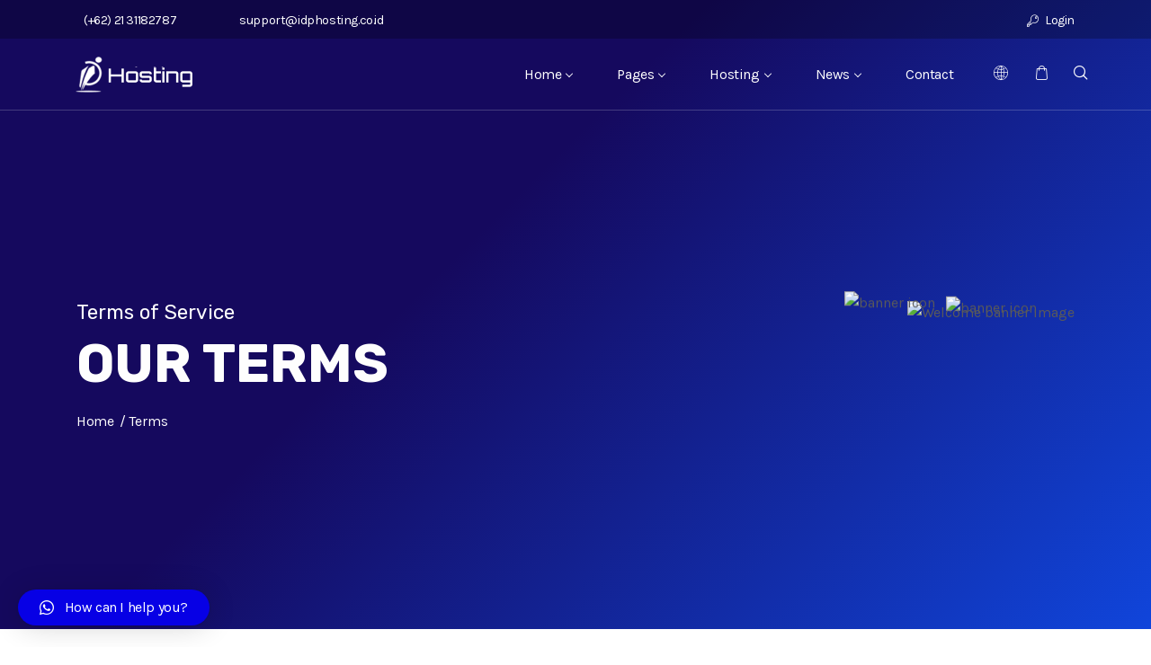

--- FILE ---
content_type: text/html; charset=UTF-8
request_url: https://idphosting.co.id/terms/
body_size: 80060
content:


<!DOCTYPE html>
<!--[if !IE]><!--> <html lang="en-US"> <!--<![endif]-->

    <head>
        <meta charset="UTF-8">
        <meta name="viewport" content="width=device-width, initial-scale=1, maximum-scale=1">
		<title>Terms &#8211; IDP Hosting</title>
<link rel='dns-prefetch' href='//fonts.googleapis.com' />
<link rel='dns-prefetch' href='//s.w.org' />
<link href='https://fonts.gstatic.com' crossorigin rel='preconnect' />
<link rel="alternate" type="application/rss+xml" title="IDP Hosting &raquo; Feed" href="https://idphosting.co.id/feed/" />
<link rel="alternate" type="application/rss+xml" title="IDP Hosting &raquo; Comments Feed" href="https://idphosting.co.id/comments/feed/" />
		<script type="text/javascript">
			window._wpemojiSettings = {"baseUrl":"https:\/\/s.w.org\/images\/core\/emoji\/12.0.0-1\/72x72\/","ext":".png","svgUrl":"https:\/\/s.w.org\/images\/core\/emoji\/12.0.0-1\/svg\/","svgExt":".svg","source":{"concatemoji":"https:\/\/idphosting.co.id\/wp-includes\/js\/wp-emoji-release.min.js?ver=5.2.21"}};
			!function(e,a,t){var n,r,o,i=a.createElement("canvas"),p=i.getContext&&i.getContext("2d");function s(e,t){var a=String.fromCharCode;p.clearRect(0,0,i.width,i.height),p.fillText(a.apply(this,e),0,0);e=i.toDataURL();return p.clearRect(0,0,i.width,i.height),p.fillText(a.apply(this,t),0,0),e===i.toDataURL()}function c(e){var t=a.createElement("script");t.src=e,t.defer=t.type="text/javascript",a.getElementsByTagName("head")[0].appendChild(t)}for(o=Array("flag","emoji"),t.supports={everything:!0,everythingExceptFlag:!0},r=0;r<o.length;r++)t.supports[o[r]]=function(e){if(!p||!p.fillText)return!1;switch(p.textBaseline="top",p.font="600 32px Arial",e){case"flag":return s([55356,56826,55356,56819],[55356,56826,8203,55356,56819])?!1:!s([55356,57332,56128,56423,56128,56418,56128,56421,56128,56430,56128,56423,56128,56447],[55356,57332,8203,56128,56423,8203,56128,56418,8203,56128,56421,8203,56128,56430,8203,56128,56423,8203,56128,56447]);case"emoji":return!s([55357,56424,55356,57342,8205,55358,56605,8205,55357,56424,55356,57340],[55357,56424,55356,57342,8203,55358,56605,8203,55357,56424,55356,57340])}return!1}(o[r]),t.supports.everything=t.supports.everything&&t.supports[o[r]],"flag"!==o[r]&&(t.supports.everythingExceptFlag=t.supports.everythingExceptFlag&&t.supports[o[r]]);t.supports.everythingExceptFlag=t.supports.everythingExceptFlag&&!t.supports.flag,t.DOMReady=!1,t.readyCallback=function(){t.DOMReady=!0},t.supports.everything||(n=function(){t.readyCallback()},a.addEventListener?(a.addEventListener("DOMContentLoaded",n,!1),e.addEventListener("load",n,!1)):(e.attachEvent("onload",n),a.attachEvent("onreadystatechange",function(){"complete"===a.readyState&&t.readyCallback()})),(n=t.source||{}).concatemoji?c(n.concatemoji):n.wpemoji&&n.twemoji&&(c(n.twemoji),c(n.wpemoji)))}(window,document,window._wpemojiSettings);
		</script>
		<style type="text/css">
img.wp-smiley,
img.emoji {
	display: inline !important;
	border: none !important;
	box-shadow: none !important;
	height: 1em !important;
	width: 1em !important;
	margin: 0 .07em !important;
	vertical-align: -0.1em !important;
	background: none !important;
	padding: 0 !important;
}
</style>
	<link rel='stylesheet' id='wp-block-library-css'  href='https://idphosting.co.id/wp-includes/css/dist/block-library/style.min.css?ver=5.2.21' type='text/css' media='all' />
<link rel='stylesheet' id='contact-form-7-css'  href='https://idphosting.co.id/wp-content/plugins/contact-form-7/includes/css/styles.css?ver=5.1.3' type='text/css' media='all' />
<link rel='stylesheet' id='rs-plugin-settings-css'  href='https://idphosting.co.id/wp-content/plugins/revslider/public/assets/css/rs6.css?ver=6.0.4' type='text/css' media='all' />
<style id='rs-plugin-settings-inline-css' type='text/css'>
#rs-demo-id {}
</style>
<link rel='stylesheet' id='qlwapp-css'  href='https://idphosting.co.id/wp-content/plugins/wp-whatsapp-chat/assets/css/qlwapp.min.css?ver=4.3.0' type='text/css' media='all' />
<link rel='stylesheet' id='elementor-icons-css'  href='https://idphosting.co.id/wp-content/plugins/elementor/assets/lib/eicons/css/elementor-icons.min.css?ver=5.3.0' type='text/css' media='all' />
<link rel='stylesheet' id='elementor-animations-css'  href='https://idphosting.co.id/wp-content/plugins/elementor/assets/lib/animations/animations.min.css?ver=2.6.5' type='text/css' media='all' />
<link rel='stylesheet' id='elementor-frontend-css'  href='https://idphosting.co.id/wp-content/plugins/elementor/assets/css/frontend.min.css?ver=2.6.5' type='text/css' media='all' />
<link rel='stylesheet' id='font-awesome-css'  href='https://idphosting.co.id/wp-content/plugins/elementor/assets/lib/font-awesome/css/font-awesome.min.css?ver=4.7.0' type='text/css' media='all' />
<link rel='stylesheet' id='elementor-global-css'  href='https://idphosting.co.id/wp-content/uploads/elementor/css/global.css?ver=1563869925' type='text/css' media='all' />
<link rel='stylesheet' id='elementor-post-30-css'  href='https://idphosting.co.id/wp-content/uploads/elementor/css/post-30.css?ver=1563870992' type='text/css' media='all' />
<link rel='stylesheet' id='hostinza-fonts-css'  href='https://fonts.googleapis.com/css?family=Karla%3Aregular%7CKarla%3A400%2C700%7CRubik%3A300%2C400%2C500%2C700&#038;ver=1.4.2' type='text/css' media='all' />
<link rel='stylesheet' id='bootstrap-css'  href='https://idphosting.co.id/wp-content/themes/hostinza/assets/css/bootstrap.min.css?ver=1.4.2' type='text/css' media='all' />
<link rel='stylesheet' id='magnific-popup-css'  href='https://idphosting.co.id/wp-content/themes/hostinza/assets/css/magnific-popup.css?ver=1.4.2' type='text/css' media='all' />
<link rel='stylesheet' id='hostinza-xs-main-css'  href='https://idphosting.co.id/wp-content/themes/hostinza/assets/css/xs_main.css?ver=1.4.2' type='text/css' media='all' />
<link rel='stylesheet' id='hostinza-custom-blog-css'  href='https://idphosting.co.id/wp-content/themes/hostinza/assets/css/blog-style.css?ver=1.4.2' type='text/css' media='all' />
<link rel='stylesheet' id='animate-css'  href='https://idphosting.co.id/wp-content/themes/hostinza/assets/css/animate.css?ver=1.4.2' type='text/css' media='all' />
<link rel='stylesheet' id='owl-carousel-css'  href='https://idphosting.co.id/wp-content/themes/hostinza/assets/css/owl.carousel.min.css?ver=1.4.2' type='text/css' media='all' />
<link rel='stylesheet' id='owl-theme-default-css'  href='https://idphosting.co.id/wp-content/themes/hostinza/assets/css/owl.theme.default.min.css?ver=1.4.2' type='text/css' media='all' />
<link rel='stylesheet' id='jquery-ui-structure-css'  href='https://idphosting.co.id/wp-content/themes/hostinza/assets/css/jquery-ui.structure.min.css?ver=1.4.2' type='text/css' media='all' />
<link rel='stylesheet' id='jquery-ui-theme-css'  href='https://idphosting.co.id/wp-content/themes/hostinza/assets/css/jquery-ui.theme.min.css?ver=1.4.2' type='text/css' media='all' />
<link rel='stylesheet' id='hostinza-main-styles-css'  href='https://idphosting.co.id/wp-content/themes/hostinza/assets/css/domain-checker/style.css?ver=1.4.2' type='text/css' media='all' />
<link rel='stylesheet' id='iconfont-css'  href='https://idphosting.co.id/wp-content/themes/hostinza/assets/css/iconfont.css?ver=1.4.2' type='text/css' media='all' />
<link rel='stylesheet' id='hostinza-navigation-css'  href='https://idphosting.co.id/wp-content/themes/hostinza/assets/css/navigation.min.css?ver=1.4.2' type='text/css' media='all' />
<link rel='stylesheet' id='hostinza-gutenberg-css'  href='https://idphosting.co.id/wp-content/themes/hostinza/assets/css/gutenberg.css?ver=1.4.2' type='text/css' media='all' />
<link rel='stylesheet' id='hostinza-style-css'  href='https://idphosting.co.id/wp-content/themes/hostinza/assets/css/style.css?ver=1.4.2' type='text/css' media='all' />
<style id='hostinza-style-inline-css' type='text/css'>

            .woocommerce ul.products li.product .added_to_cart:hover,
            .woocommerce #respond input#submit.alt:hover, .woocommerce a.button.alt:hover, .woocommerce button.button.alt:hover, .woocommerce input.button.alt:hover{background-color: ;}
            .woocommerce ul.products li.product .button,.woocommerce ul.products li.product .added_to_cart,
			.woocommerce nav.woocommerce-pagination ul li a:focus, .woocommerce nav.woocommerce-pagination ul li a:hover, .woocommerce nav.woocommerce-pagination ul li span.current,
			.woocommerce #respond input#submit.alt, .woocommerce a.button.alt, .woocommerce button.button.alt, .woocommerce input.button.alt,.sponsor-web-link a:hover i
		{background-color: ;}
</style>
<link rel='stylesheet' id='hostinza-gutenberg-custom-css'  href='https://idphosting.co.id/wp-content/themes/hostinza/assets/css/gutenberg-custom.css?ver=1.4.2' type='text/css' media='all' />
<link rel='stylesheet' id='hostinza-responsive-css'  href='https://idphosting.co.id/wp-content/themes/hostinza/assets/css/responsive.css?ver=1.4.2' type='text/css' media='all' />
<link rel='stylesheet' id='google-fonts-1-css'  href='https://fonts.googleapis.com/css?family=Roboto%3A100%2C100italic%2C200%2C200italic%2C300%2C300italic%2C400%2C400italic%2C500%2C500italic%2C600%2C600italic%2C700%2C700italic%2C800%2C800italic%2C900%2C900italic%7CRoboto+Slab%3A100%2C100italic%2C200%2C200italic%2C300%2C300italic%2C400%2C400italic%2C500%2C500italic%2C600%2C600italic%2C700%2C700italic%2C800%2C800italic%2C900%2C900italic&#038;ver=5.2.21' type='text/css' media='all' />
<script type='text/javascript' src='https://idphosting.co.id/wp-includes/js/jquery/jquery.js?ver=1.12.4-wp'></script>
<script type='text/javascript' src='https://idphosting.co.id/wp-includes/js/jquery/jquery-migrate.min.js?ver=1.4.1'></script>
<script type='text/javascript' src='https://idphosting.co.id/wp-content/plugins/revslider/public/assets/js/revolution.tools.min.js?ver=6.0' defer='defer'></script>
<script type='text/javascript' src='https://idphosting.co.id/wp-content/plugins/revslider/public/assets/js/rs6.min.js?ver=6.0.4' defer='defer'></script>
<link rel='https://api.w.org/' href='https://idphosting.co.id/wp-json/' />
<link rel="EditURI" type="application/rsd+xml" title="RSD" href="https://idphosting.co.id/xmlrpc.php?rsd" />
<link rel="wlwmanifest" type="application/wlwmanifest+xml" href="https://idphosting.co.id/wp-includes/wlwmanifest.xml" /> 
<meta name="generator" content="WordPress 5.2.21" />
<link rel="canonical" href="https://idphosting.co.id/terms/" />
<link rel='shortlink' href='https://idphosting.co.id/?p=30' />
<link rel="alternate" type="application/json+oembed" href="https://idphosting.co.id/wp-json/oembed/1.0/embed?url=https%3A%2F%2Fidphosting.co.id%2Fterms%2F" />
<link rel="alternate" type="text/xml+oembed" href="https://idphosting.co.id/wp-json/oembed/1.0/embed?url=https%3A%2F%2Fidphosting.co.id%2Fterms%2F&#038;format=xml" />
<meta name="generator" content="Powered by Slider Revolution 6.0.4 - responsive, Mobile-Friendly Slider Plugin for WordPress with comfortable drag and drop interface." />
<link rel="icon" href="https://idphosting.co.id/wp-content/uploads/2018/07/cropped-favicon-150x150.png" sizes="32x32" />
<link rel="icon" href="https://idphosting.co.id/wp-content/uploads/2018/07/cropped-favicon-300x300.png" sizes="192x192" />
<link rel="apple-touch-icon-precomposed" href="https://idphosting.co.id/wp-content/uploads/2018/07/cropped-favicon-300x300.png" />
<meta name="msapplication-TileImage" content="https://idphosting.co.id/wp-content/uploads/2018/07/cropped-favicon-300x300.png" />
<script type="text/javascript">function setREVStartSize(a){try{var b,c=document.getElementById(a.c).parentNode.offsetWidth;if(c=0===c||isNaN(c)?window.innerWidth:c,a.tabw=void 0===a.tabw?0:parseInt(a.tabw),a.thumbw=void 0===a.thumbw?0:parseInt(a.thumbw),a.tabh=void 0===a.tabh?0:parseInt(a.tabh),a.thumbh=void 0===a.thumbh?0:parseInt(a.thumbh),a.tabhide=void 0===a.tabhide?0:parseInt(a.tabhide),a.thumbhide=void 0===a.thumbhide?0:parseInt(a.thumbhide),a.mh=void 0===a.mh||""==a.mh?0:a.mh,"fullscreen"===a.layout||"fullscreen"===a.l)b=Math.max(a.mh,window.innerHeight);else{for(var d in a.gw=Array.isArray(a.gw)?a.gw:[a.gw],a.rl)(void 0===a.gw[d]||0===a.gw[d])&&(a.gw[d]=a.gw[d-1]);for(var d in a.gh=void 0===a.el||""===a.el||Array.isArray(a.el)&&0==a.el.length?a.gh:a.el,a.gh=Array.isArray(a.gh)?a.gh:[a.gh],a.rl)(void 0===a.gh[d]||0===a.gh[d])&&(a.gh[d]=a.gh[d-1]);var e,f=Array(a.rl.length),g=0;for(var d in a.tabw=a.tabhide>=c?0:a.tabw,a.thumbw=a.thumbhide>=c?0:a.thumbw,a.tabh=a.tabhide>=c?0:a.tabh,a.thumbh=a.thumbhide>=c?0:a.thumbh,a.rl)f[d]=a.rl[d]<window.innerWidth?0:a.rl[d];for(var d in e=f[0],f)e>f[d]&&0<f[d]&&(e=f[d],g=d);var h=c>a.gw[g]+a.tabw+a.thumbw?1:(c-(a.tabw+a.thumbw))/a.gw[g];b=a.gh[g]*h+(a.tabh+a.thumbh)}void 0===window.rs_init_css&&(window.rs_init_css=document.head.appendChild(document.createElement("style"))),document.getElementById(a.c).height=b,window.rs_init_css.innerHTML+="#"+a.c+"_wrapper { height: "+b+"px }"}catch(a){console.log("Failure at Presize of Slider:"+a)}};</script>
		<style type="text/css" id="wp-custom-css">
			.xs-home-3 #hostinza-style .input-group{
	background: #fff;
}
@media only screen and (max-width: 767px){
	.xs-home-3 .select-styled{
		display: none;
	}
	.xs-home-3	#hostinza-style .large button#Submit{
		text-align: center !important;
	}
	.xs-home-3 #hostinza-style .input-group {
    border-radius: 0;
}
	#domain-form #hostinza-style .input-group {
  padding-left: 5px !important;
  
}
}		</style>
		      <style>
        :root { 
          --qlwapp-scheme-brand:#0700e5;--qlwapp-scheme-text:#ffffff;        }
                  #qlwapp .qlwapp-toggle,
          #qlwapp .qlwapp-box .qlwapp-header,
          #qlwapp .qlwapp-box .qlwapp-user,
          #qlwapp .qlwapp-box .qlwapp-user:before {
            background-color: var(--qlwapp-scheme-brand);  
          }
                          #qlwapp .qlwapp-toggle,
          #qlwapp .qlwapp-toggle .qlwapp-icon,
          #qlwapp .qlwapp-toggle .qlwapp-text,
          #qlwapp .qlwapp-box .qlwapp-header,
          #qlwapp .qlwapp-box .qlwapp-user {
            color: var(--qlwapp-scheme-text);
          }
              </style>
      <style id="kirki-inline-styles">.header-transparent .xs-top-bar{background-color:rgba(0,0,0,0.25);}.xs-top-bar{background-color:rgba(0,0,0,0.25);}footer.xs-footer-section.footer-group a{color:#d7d7d7;}footer.xs-footer-section.footer-v2 a{color:#d7d7d7;}body{font-family:Karla, Helvetica, Arial, sans-serif;font-weight:400;}@font-face{font-display:swap;font-family:'Karla';font-style:normal;font-weight:400;src:url(//fonts.gstatic.com/l/font?kit=qkBIXvYC6trAT55ZBi1ueQVIjQTD-JqaHUlM&skey=139a38ebe1800a84&v=v33) format('woff');}@font-face{font-display:swap;font-family:'Karla';font-style:normal;font-weight:400;src:url(//fonts.gstatic.com/l/font?kit=qkBIXvYC6trAT55ZBi1ueQVIjQTD-JqaHUlM&skey=139a38ebe1800a84&v=v33) format('woff');}</style>    </head>
    <body class="page-template page-template-template page-template-template-full-width page-template-templatetemplate-full-width-php page page-id-30 sidebar-active elementor-default elementor-page elementor-page-30" data-spy="scroll" data-target="#header">
    
    <div class="header header-transparent">
        <div class="xs-top-bar">
        <div class="container">
            <div class="row">
                <div class="col-md-6">
                    <ul class="xs-top-bar-info">
                                                    <li class="top-phone">
                                <p><i class=""></i>(+62) 21 31182787</p>
                            </li>
                                                                            <li>
                                <a href="mailto:support@idphosting.co.id"><i
                                            class=""></i>support@idphosting.co.id</a>
                            </li>
                                            </ul>
                </div>
                                    <div class="col-md-6">
                        <ul class="top-menu">
                                                            <li><a href="https://member.idphosting.co.id/clients"><i
                                                class="icon icon-key2"></i> Login                                    </a></li>
                                                    </ul>
                    </div>
                            </div>
        </div>
    </div>
    <header class="xs-header">
        <div class="container">
            <div class="row align-items-center">
                <div class="xs-logo-wraper">
                    <a href="https://idphosting.co.id/" class="xs-logo">
                                                    <img src="https://idphosting.co.id/wp-content/uploads/2019/07/IDHNW158x40.png" alt="IDP Hosting">
                                            </a>
                </div>
                <nav class="xs-menus ml-auto">
                    <div class="nav-header">
                        <a class="nav-brand" href="https://idphosting.co.id/">
                                                            <img src="https://idphosting.co.id/wp-content/uploads/2019/07/IDHNW158x40.png" alt="IDP Hosting">
                                                    </a>
                        <div class="nav-toggle"></div>
                    </div>
                    <div class="nav-menus-wrapper"><ul id="main-menu" class="nav-menu"><li id="menu-item-16" class="menu-item menu-item-type-custom menu-item-object-custom menu-item-has-children menu-item-16 single-menu-item"><a title="Home" href="#">Home</a>
<ul role="menu" class="nav-dropdown xs-icon-menu nav-submenu ">
	<li id="menu-item-81" class="menu-item menu-item-type-post_type menu-item-object-mega_menu menu-item-81 single-menu-item"><div class="megamenu-content">		<div data-elementor-type="post" data-elementor-id="73" class="elementor elementor-73 elementor-bc-flex-widget" data-elementor-settings="[]">
			<div class="elementor-inner">
				<div class="elementor-section-wrap">
							<div class="elementor-element elementor-element-e0895b7 elementor-section-boxed elementor-section-height-default elementor-section-height-default elementor-section elementor-top-section" data-id="e0895b7" data-element_type="section">
						<div class="elementor-container elementor-column-gap-default">
				<div class="elementor-row">
				<div class="elementor-element elementor-element-80d1874 elementor-column elementor-col-100 elementor-top-column" data-id="80d1874" data-element_type="column">
			<div class="elementor-column-wrap  elementor-element-populated">
					<div class="elementor-widget-wrap">
				<div class="elementor-element elementor-element-0745635 elementor-section-boxed elementor-section-height-default elementor-section-height-default elementor-section elementor-inner-section" data-id="0745635" data-element_type="section">
						<div class="elementor-container elementor-column-gap-default">
				<div class="elementor-row">
				<div class="elementor-element elementor-element-f454665 elementor-column elementor-col-33 elementor-inner-column" data-id="f454665" data-element_type="column">
			<div class="elementor-column-wrap  elementor-element-populated">
					<div class="elementor-widget-wrap">
				<div class="elementor-element elementor-element-f653721 elementor-widget elementor-widget-image" data-id="f653721" data-element_type="widget" data-widget_type="image.default">
				<div class="elementor-widget-container">
					<div class="elementor-image">
											<a href="http://localhost/hostingza/" data-elementor-open-lightbox="">
							<img src="https://idphosting.co.id/wp-content/uploads/elementor/thumbs/home-one-ob6pl4qjgfxl1mxakssuplkg8dzjj3boj690lfue4k.jpg" title="home-one" alt="home-one" />								</a>
											</div>
				</div>
				</div>
				<div class="elementor-element elementor-element-fc79c5a elementor-widget elementor-widget-heading" data-id="fc79c5a" data-element_type="widget" data-widget_type="heading.default">
				<div class="elementor-widget-container">
			<h4 class="elementor-heading-title elementor-size-default">Home One</h4>		</div>
				</div>
						</div>
			</div>
		</div>
				<div class="elementor-element elementor-element-31c7640 elementor-column elementor-col-33 elementor-inner-column" data-id="31c7640" data-element_type="column">
			<div class="elementor-column-wrap  elementor-element-populated">
					<div class="elementor-widget-wrap">
				<div class="elementor-element elementor-element-59b8f84 elementor-widget elementor-widget-image" data-id="59b8f84" data-element_type="widget" data-widget_type="image.default">
				<div class="elementor-widget-container">
					<div class="elementor-image">
											<a href="http://localhost/hostingza/home-two/" data-elementor-open-lightbox="">
							<img src="https://idphosting.co.id/wp-content/uploads/elementor/thumbs/home-two-ob6pl4qjgfxl1mxakssuplkg8dzjj3boj690lfue4k.jpg" title="home-two" alt="home-two" />								</a>
											</div>
				</div>
				</div>
				<div class="elementor-element elementor-element-7697bf0 elementor-widget elementor-widget-heading" data-id="7697bf0" data-element_type="widget" data-widget_type="heading.default">
				<div class="elementor-widget-container">
			<h4 class="elementor-heading-title elementor-size-default">Home Two</h4>		</div>
				</div>
						</div>
			</div>
		</div>
				<div class="elementor-element elementor-element-25d9b17 elementor-column elementor-col-33 elementor-inner-column" data-id="25d9b17" data-element_type="column">
			<div class="elementor-column-wrap  elementor-element-populated">
					<div class="elementor-widget-wrap">
				<div class="elementor-element elementor-element-ba0bc02 elementor-widget elementor-widget-image" data-id="ba0bc02" data-element_type="widget" data-widget_type="image.default">
				<div class="elementor-widget-container">
					<div class="elementor-image">
											<a href="http://localhost/hostingza/home-three/" data-elementor-open-lightbox="">
							<img src="https://idphosting.co.id/wp-content/uploads/elementor/thumbs/home-three-ob6pl4qjgfxl1mxakssuplkg8dzjj3boj690lfue4k.jpg" title="home-three" alt="home-three" />								</a>
											</div>
				</div>
				</div>
				<div class="elementor-element elementor-element-4f7630a elementor-widget elementor-widget-heading" data-id="4f7630a" data-element_type="widget" data-widget_type="heading.default">
				<div class="elementor-widget-container">
			<h4 class="elementor-heading-title elementor-size-default">Home Three</h4>		</div>
				</div>
						</div>
			</div>
		</div>
						</div>
			</div>
		</div>
				<div class="elementor-element elementor-element-b594285 elementor-section-boxed elementor-section-height-default elementor-section-height-default elementor-section elementor-inner-section" data-id="b594285" data-element_type="section">
						<div class="elementor-container elementor-column-gap-default">
				<div class="elementor-row">
				<div class="elementor-element elementor-element-3ff4868 elementor-column elementor-col-33 elementor-inner-column" data-id="3ff4868" data-element_type="column">
			<div class="elementor-column-wrap  elementor-element-populated">
					<div class="elementor-widget-wrap">
				<div class="elementor-element elementor-element-2e5573c elementor-widget elementor-widget-image" data-id="2e5573c" data-element_type="widget" data-widget_type="image.default">
				<div class="elementor-widget-container">
					<div class="elementor-image">
											<a href="http://localhost/hostingza/home-four/" data-elementor-open-lightbox="">
							<img src="https://idphosting.co.id/wp-content/uploads/elementor/thumbs/home-four-ob6pl4qjgfxl1mxakssuplkg8dzjj3boj690lfue4k.jpg" title="home-four" alt="home-four" />								</a>
											</div>
				</div>
				</div>
				<div class="elementor-element elementor-element-60898e8 elementor-widget elementor-widget-heading" data-id="60898e8" data-element_type="widget" data-widget_type="heading.default">
				<div class="elementor-widget-container">
			<h4 class="elementor-heading-title elementor-size-default">Home Four</h4>		</div>
				</div>
						</div>
			</div>
		</div>
				<div class="elementor-element elementor-element-e4e2885 elementor-column elementor-col-33 elementor-inner-column" data-id="e4e2885" data-element_type="column">
			<div class="elementor-column-wrap  elementor-element-populated">
					<div class="elementor-widget-wrap">
				<div class="elementor-element elementor-element-ace5de1 elementor-widget elementor-widget-image" data-id="ace5de1" data-element_type="widget" data-widget_type="image.default">
				<div class="elementor-widget-container">
					<div class="elementor-image">
											<a href="http://localhost/hostingza/home-five/" data-elementor-open-lightbox="">
							<img src="https://idphosting.co.id/wp-content/uploads/elementor/thumbs/home-five-ob6pl4qjgfxl1mxakssuplkg8dzjj3boj690lfue4k.jpg" title="home-five" alt="home-five" />								</a>
											</div>
				</div>
				</div>
				<div class="elementor-element elementor-element-8e6bce3 elementor-widget elementor-widget-heading" data-id="8e6bce3" data-element_type="widget" data-widget_type="heading.default">
				<div class="elementor-widget-container">
			<h4 class="elementor-heading-title elementor-size-default">Home Five</h4>		</div>
				</div>
						</div>
			</div>
		</div>
				<div class="elementor-element elementor-element-01ffe27 elementor-column elementor-col-33 elementor-inner-column" data-id="01ffe27" data-element_type="column">
			<div class="elementor-column-wrap  elementor-element-populated">
					<div class="elementor-widget-wrap">
				<div class="elementor-element elementor-element-4e47d68 elementor-widget elementor-widget-image" data-id="4e47d68" data-element_type="widget" data-widget_type="image.default">
				<div class="elementor-widget-container">
					<div class="elementor-image">
											<a href="http://localhost/hostingza/home-six/" data-elementor-open-lightbox="">
							<img src="https://idphosting.co.id/wp-content/uploads/elementor/thumbs/home-one-ob6pl4qjgfxl1mxakssuplkg8dzjj3boj690lfue4k.jpg" title="home-one" alt="home-one" />								</a>
											</div>
				</div>
				</div>
				<div class="elementor-element elementor-element-efc4022 elementor-widget elementor-widget-heading" data-id="efc4022" data-element_type="widget" data-widget_type="heading.default">
				<div class="elementor-widget-container">
			<h4 class="elementor-heading-title elementor-size-default">Home Six</h4>		</div>
				</div>
						</div>
			</div>
		</div>
						</div>
			</div>
		</div>
				<section class="elementor-element elementor-element-f4cb7fc elementor-section-boxed elementor-section-height-default elementor-section-height-default elementor-section elementor-inner-section" data-id="f4cb7fc" data-element_type="section">
						<div class="elementor-container elementor-column-gap-default">
				<div class="elementor-row">
				<div class="elementor-element elementor-element-a6b6ed3 elementor-column elementor-col-33 elementor-inner-column" data-id="a6b6ed3" data-element_type="column">
			<div class="elementor-column-wrap  elementor-element-populated">
					<div class="elementor-widget-wrap">
				<div class="elementor-element elementor-element-06848b2 elementor-widget elementor-widget-image" data-id="06848b2" data-element_type="widget" data-widget_type="image.default">
				<div class="elementor-widget-container">
					<div class="elementor-image">
											<a href="http://localhost/hostingza-v2/home-seven/" data-elementor-open-lightbox="">
							<img src="https://idphosting.co.id/wp-content/uploads/elementor/thumbs/home-seven-ob6pl4qjgfxhd1sx73u7kpx1rhv6p8d9ny27fi9p3k.jpg" title="home-seven" alt="home-seven" />								</a>
											</div>
				</div>
				</div>
				<div class="elementor-element elementor-element-58b1a81 elementor-widget elementor-widget-heading" data-id="58b1a81" data-element_type="widget" data-widget_type="heading.default">
				<div class="elementor-widget-container">
			<h4 class="elementor-heading-title elementor-size-default"><a href="http://localhost/hostingza-v2/home-seven/">Home Seven</a></h4>		</div>
				</div>
						</div>
			</div>
		</div>
				<div class="elementor-element elementor-element-295966c elementor-column elementor-col-33 elementor-inner-column" data-id="295966c" data-element_type="column">
			<div class="elementor-column-wrap  elementor-element-populated">
					<div class="elementor-widget-wrap">
				<div class="elementor-element elementor-element-7fe8ceb elementor-widget elementor-widget-image" data-id="7fe8ceb" data-element_type="widget" data-widget_type="image.default">
				<div class="elementor-widget-container">
					<div class="elementor-image">
											<a href="http://localhost/hostingza-v2/home-eight/" data-elementor-open-lightbox="">
							<img src="https://idphosting.co.id/wp-content/uploads/elementor/thumbs/home-seven-ob6pl4qjgfxhd1sx73u7kpx1rhv6p8d9ny27fi9p3k.jpg" title="home-seven" alt="home-seven" />								</a>
											</div>
				</div>
				</div>
				<div class="elementor-element elementor-element-71e8eeb elementor-widget elementor-widget-heading" data-id="71e8eeb" data-element_type="widget" data-widget_type="heading.default">
				<div class="elementor-widget-container">
			<h4 class="elementor-heading-title elementor-size-default"><a href="http://localhost/hostingza-v2/home-eight/">Home Eight Rev Slider</a></h4>		</div>
				</div>
						</div>
			</div>
		</div>
				<div class="elementor-element elementor-element-b4dfda0 elementor-column elementor-col-33 elementor-inner-column" data-id="b4dfda0" data-element_type="column">
			<div class="elementor-column-wrap  elementor-element-populated">
					<div class="elementor-widget-wrap">
				<div class="elementor-element elementor-element-a269407 elementor-widget elementor-widget-image" data-id="a269407" data-element_type="widget" data-widget_type="image.default">
				<div class="elementor-widget-container">
					<div class="elementor-image">
											<a href="http://localhost/hostingza-v2/home-nine/" data-elementor-open-lightbox="">
							<img src="https://idphosting.co.id/wp-content/uploads/elementor/thumbs/home-nine-ob6pl4qjgfxhd1sx73u7kpx1rhv6p8d9ny27fi9p3k.jpg" title="home-nine" alt="home-nine" />								</a>
											</div>
				</div>
				</div>
				<div class="elementor-element elementor-element-be3c1d1 elementor-widget elementor-widget-heading" data-id="be3c1d1" data-element_type="widget" data-widget_type="heading.default">
				<div class="elementor-widget-container">
			<h4 class="elementor-heading-title elementor-size-default"><a href="http://localhost/hostingza-v2/home-nine/">Home Nine</a></h4>		</div>
				</div>
						</div>
			</div>
		</div>
						</div>
			</div>
		</section>
				<section class="elementor-element elementor-element-d62bd8f elementor-section-boxed elementor-section-height-default elementor-section-height-default elementor-section elementor-inner-section" data-id="d62bd8f" data-element_type="section">
						<div class="elementor-container elementor-column-gap-default">
				<div class="elementor-row">
				<div class="elementor-element elementor-element-e916d90 elementor-column elementor-col-33 elementor-inner-column" data-id="e916d90" data-element_type="column">
			<div class="elementor-column-wrap  elementor-element-populated">
					<div class="elementor-widget-wrap">
				<div class="elementor-element elementor-element-14ba67f elementor-widget elementor-widget-image" data-id="14ba67f" data-element_type="widget" data-widget_type="image.default">
				<div class="elementor-widget-container">
					<div class="elementor-image">
											<a href="http://localhost/hostingza-v2/home-ten/" data-elementor-open-lightbox="">
							<img src="https://idphosting.co.id/wp-content/uploads/elementor/thumbs/home-ten-ob6pl4qjgfxhd1sx73u7kpx1rhv6p8d9ny27fi9p3k.jpg" title="home-ten" alt="home-ten" />								</a>
											</div>
				</div>
				</div>
				<div class="elementor-element elementor-element-fedff86 elementor-widget elementor-widget-heading" data-id="fedff86" data-element_type="widget" data-widget_type="heading.default">
				<div class="elementor-widget-container">
			<h4 class="elementor-heading-title elementor-size-default"><a href="http://localhost/hostingza-v2/home-ten/">Home Ten</a></h4>		</div>
				</div>
						</div>
			</div>
		</div>
				<div class="elementor-element elementor-element-01e1a5d elementor-column elementor-col-33 elementor-inner-column" data-id="01e1a5d" data-element_type="column">
			<div class="elementor-column-wrap  elementor-element-populated">
					<div class="elementor-widget-wrap">
				<div class="elementor-element elementor-element-a0422ec elementor-widget elementor-widget-image" data-id="a0422ec" data-element_type="widget" data-widget_type="image.default">
				<div class="elementor-widget-container">
					<div class="elementor-image">
											<a href="http://localhost/hostingza-v2/home-eleven/" data-elementor-open-lightbox="">
							<img src="https://idphosting.co.id/wp-content/uploads/elementor/thumbs/home-eleven-ob6pl4qjgfxhd1sx73u7kpx1rhv6p8d9ny27fi9p3k.jpg" title="home-eleven" alt="home-eleven" />								</a>
											</div>
				</div>
				</div>
				<div class="elementor-element elementor-element-f237816 elementor-widget elementor-widget-heading" data-id="f237816" data-element_type="widget" data-widget_type="heading.default">
				<div class="elementor-widget-container">
			<h4 class="elementor-heading-title elementor-size-default"><a href="http://localhost/hostingza-v2/home-eleven/">Home Eleven Rev Slider</a></h4>		</div>
				</div>
						</div>
			</div>
		</div>
				<div class="elementor-element elementor-element-4d2e361 elementor-column elementor-col-33 elementor-inner-column" data-id="4d2e361" data-element_type="column">
			<div class="elementor-column-wrap">
					<div class="elementor-widget-wrap">
						</div>
			</div>
		</div>
						</div>
			</div>
		</section>
						</div>
			</div>
		</div>
						</div>
			</div>
		</div>
						</div>
			</div>
		</div>
		</div></li>
</ul>
</li>
<li id="menu-item-17" class="menu-item menu-item-type-custom menu-item-object-custom menu-item-has-children menu-item-17 single-menu-item"><a title="Pages" href="#">Pages</a>
<ul role="menu" class="nav-dropdown xs-icon-menu nav-submenu ">
	<li id="menu-item-199" class="menu-item menu-item-type-post_type menu-item-object-mega_menu menu-item-199 single-menu-item"><div class="megamenu-content">		<div data-elementor-type="post" data-elementor-id="196" class="elementor elementor-196 elementor-bc-flex-widget" data-elementor-settings="[]">
			<div class="elementor-inner">
				<div class="elementor-section-wrap">
							<div class="elementor-element elementor-element-72fd406 xs-icon-menu elementor-section-full_width elementor-section-height-default elementor-section-height-default elementor-section elementor-top-section" data-id="72fd406" data-element_type="section" data-settings="{&quot;background_background&quot;:&quot;classic&quot;}">
						<div class="elementor-container elementor-column-gap-default">
				<div class="elementor-row">
				<div class="elementor-element elementor-element-d0e3c63 elementor-column elementor-col-33 elementor-top-column" data-id="d0e3c63" data-element_type="column">
			<div class="elementor-column-wrap  elementor-element-populated">
					<div class="elementor-widget-wrap">
				<div class="elementor-element elementor-element-d338002 elementor-widget elementor-widget-xs-woo-page-list-link" data-id="d338002" data-element_type="widget" data-widget_type="xs-woo-page-list-link.default">
				<div class="elementor-widget-container">
			        <ul class="xs-icon-menu">
                                                        <li class="single-menu-item">
                            <a href="http://localhost/hostingza/about/">
                                                                <i class="icon icon-briefcase"></i>
                                                                About                            </a>
                        </li>
                                                                                    <li class="single-menu-item">
                            <a href="http://localhost/hostingza/affiliate/">
                                                                <i class="icon icon-line-chart"></i>
                                                                Affiliate                            </a>
                        </li>
                                                                                    <li class="single-menu-item">
                            <a href="http://localhost/hostingza/pricing/">
                                                                <i class="icon icon-agenda3"></i>
                                                                Pricing                            </a>
                        </li>
                                                                                    <li class="single-menu-item">
                            <a href="http://localhost/hostingza/faq/">
                                                                <i class="icon icon-question-circle"></i>
                                                                FAQ                            </a>
                        </li>
                                                </ul>
        		</div>
				</div>
						</div>
			</div>
		</div>
				<div class="elementor-element elementor-element-8b9ef08 elementor-column elementor-col-33 elementor-top-column" data-id="8b9ef08" data-element_type="column">
			<div class="elementor-column-wrap  elementor-element-populated">
					<div class="elementor-widget-wrap">
				<div class="elementor-element elementor-element-636719c elementor-widget elementor-widget-xs-woo-page-list-link" data-id="636719c" data-element_type="widget" data-widget_type="xs-woo-page-list-link.default">
				<div class="elementor-widget-container">
			        <ul class="xs-icon-menu">
                                                        <li class="single-menu-item">
                            <a href="http://localhost/hostingza/whois/">
                                                                <i class="icon icon-briefcase"></i>
                                                                Whois                            </a>
                        </li>
                                                                                    <li class="single-menu-item">
                            <a href="http://localhost/hostingza/support/">
                                                                <i class="icon icon-line-chart"></i>
                                                                Support                            </a>
                        </li>
                                                                                    <li class="single-menu-item">
                            <a href="http://whmcs.finesttheme.com/cart.php?a=view">
                                                                <i class="icon icon-shopping-cart-1"></i>
                                                                Cart                            </a>
                        </li>
                                                                                    <li class="single-menu-item">
                            <a href="http://whmcs.finesttheme.com/cart.php?a=view">
                                                                <i class="icon icon-wallet"></i>
                                                                Checkout                            </a>
                        </li>
                                                                                        </ul>
        		</div>
				</div>
						</div>
			</div>
		</div>
				<div class="elementor-element elementor-element-d1c7b7b elementor-column elementor-col-33 elementor-top-column" data-id="d1c7b7b" data-element_type="column">
			<div class="elementor-column-wrap  elementor-element-populated">
					<div class="elementor-widget-wrap">
				<div class="elementor-element elementor-element-438e511 elementor-widget elementor-widget-xs-woo-page-list-link" data-id="438e511" data-element_type="widget" data-widget_type="xs-woo-page-list-link.default">
				<div class="elementor-widget-container">
			        <ul class="xs-icon-menu">
                                                        <li class="single-menu-item">
                            <a href="http://localhost/hostingza/404/">
                                                                <i class="icon icon-briefcase"></i>
                                                                404                            </a>
                        </li>
                                                                                    <li class="single-menu-item">
                            <a href="http://localhost/hostingza/terms/">
                                                                <i class="icon icon-direction"></i>
                                                                Terms                            </a>
                        </li>
                                                                                    <li class="single-menu-item">
                            <a href="http://localhost/hostingza/privacy/">
                                                                <i class="icon icon-agenda3"></i>
                                                                Privacy                            </a>
                        </li>
                                                </ul>
        		</div>
				</div>
						</div>
			</div>
		</div>
						</div>
			</div>
		</div>
						</div>
			</div>
		</div>
		</div></li>
</ul>
</li>
<li id="menu-item-18" class="menu-item menu-item-type-custom menu-item-object-custom menu-item-has-children menu-item-18 single-menu-item"><a title="Hosting" href="#">Hosting</a>
<ul role="menu" class="nav-dropdown xs-icon-menu nav-submenu ">
	<li id="menu-item-726" class="menu-item menu-item-type-post_type menu-item-object-mega_menu menu-item-726 single-menu-item"><div class="megamenu-content">		<div data-elementor-type="post" data-elementor-id="713" class="elementor elementor-713 elementor-bc-flex-widget" data-elementor-settings="[]">
			<div class="elementor-inner">
				<div class="elementor-section-wrap">
							<div class="elementor-element elementor-element-275038d elementor-section-boxed elementor-section-height-default elementor-section-height-default elementor-section elementor-top-section" data-id="275038d" data-element_type="section" data-settings="{&quot;background_background&quot;:&quot;classic&quot;}">
						<div class="elementor-container elementor-column-gap-default">
				<div class="elementor-row">
				<div class="elementor-element elementor-element-e7cb37a elementor-column elementor-col-50 elementor-top-column" data-id="e7cb37a" data-element_type="column">
			<div class="elementor-column-wrap  elementor-element-populated">
					<div class="elementor-widget-wrap">
				<div class="elementor-element elementor-element-c39e63c elementor-position-left elementor-vertical-align-top elementor-widget elementor-widget-image-box" data-id="c39e63c" data-element_type="widget" data-widget_type="image-box.default">
				<div class="elementor-widget-container">
			<div class="elementor-image-box-wrapper"><figure class="elementor-image-box-img"><a href="http://localhost/hostingza/shared-hosting/"><img width="41" height="40" src="https://idphosting.co.id/wp-content/uploads/2018/07/icon-1-1.png" class="attachment-full size-full" alt="" /></a></figure><div class="elementor-image-box-content"><h3 class="elementor-image-box-title"><a href="http://localhost/hostingza/shared-hosting/">Shared Hosting</a></h3><p class="elementor-image-box-description">Protect your Brand</p></div></div>		</div>
				</div>
				<div class="elementor-element elementor-element-a971745 elementor-position-left elementor-vertical-align-top elementor-widget elementor-widget-image-box" data-id="a971745" data-element_type="widget" data-widget_type="image-box.default">
				<div class="elementor-widget-container">
			<div class="elementor-image-box-wrapper"><figure class="elementor-image-box-img"><a href="http://localhost/hostingza/reseller-hosting/"><img width="40" height="40" src="https://idphosting.co.id/wp-content/uploads/2018/07/icon-2-1.png" class="attachment-full size-full" alt="" /></a></figure><div class="elementor-image-box-content"><h3 class="elementor-image-box-title"><a href="http://localhost/hostingza/reseller-hosting/">Reseller Hosting</a></h3><p class="elementor-image-box-description"><span style="font-size: 14px;">Deploy</span> your Brand faster</p></div></div>		</div>
				</div>
				<div class="elementor-element elementor-element-a9c591f elementor-position-left elementor-vertical-align-top elementor-widget elementor-widget-image-box" data-id="a9c591f" data-element_type="widget" data-widget_type="image-box.default">
				<div class="elementor-widget-container">
			<div class="elementor-image-box-wrapper"><figure class="elementor-image-box-img"><a href="http://localhost/hostingza/vps-hosting/"><img width="42" height="35" src="https://idphosting.co.id/wp-content/uploads/2018/07/icon-3-1.png" class="attachment-full size-full" alt="" /></a></figure><div class="elementor-image-box-content"><h3 class="elementor-image-box-title"><a href="http://localhost/hostingza/vps-hosting/">VPS Hosting</a></h3><p class="elementor-image-box-description">Protect your Brand</p></div></div>		</div>
				</div>
						</div>
			</div>
		</div>
				<div class="elementor-element elementor-element-8043db1 elementor-column elementor-col-50 elementor-top-column" data-id="8043db1" data-element_type="column">
			<div class="elementor-column-wrap  elementor-element-populated">
					<div class="elementor-widget-wrap">
				<div class="elementor-element elementor-element-9ede776 elementor-position-left elementor-vertical-align-top elementor-widget elementor-widget-image-box" data-id="9ede776" data-element_type="widget" data-widget_type="image-box.default">
				<div class="elementor-widget-container">
			<div class="elementor-image-box-wrapper"><figure class="elementor-image-box-img"><a href="http://localhost/hostingza/cloud-hosting/"><img width="40" height="40" src="https://idphosting.co.id/wp-content/uploads/2018/07/icon-4-1.png" class="attachment-full size-full" alt="" /></a></figure><div class="elementor-image-box-content"><h3 class="elementor-image-box-title"><a href="http://localhost/hostingza/cloud-hosting/">Cloud Hosting</a></h3><p class="elementor-image-box-description">Access your files anywhere</p></div></div>		</div>
				</div>
				<div class="elementor-element elementor-element-eace3f6 elementor-position-left elementor-vertical-align-top elementor-widget elementor-widget-image-box" data-id="eace3f6" data-element_type="widget" data-widget_type="image-box.default">
				<div class="elementor-widget-container">
			<div class="elementor-image-box-wrapper"><figure class="elementor-image-box-img"><a href="http://localhost/hostingza/dedicated-hosting/"><img width="40" height="40" src="https://idphosting.co.id/wp-content/uploads/2018/07/icon-5.png" class="attachment-full size-full" alt="" /></a></figure><div class="elementor-image-box-content"><h3 class="elementor-image-box-title"><a href="http://localhost/hostingza/dedicated-hosting/">Dedicated Hosting</a></h3><p class="elementor-image-box-description">Be secure, be safe</p></div></div>		</div>
				</div>
				<div class="elementor-element elementor-element-e64162e elementor-position-left elementor-vertical-align-top elementor-widget elementor-widget-image-box" data-id="e64162e" data-element_type="widget" data-widget_type="image-box.default">
				<div class="elementor-widget-container">
			<div class="elementor-image-box-wrapper"><figure class="elementor-image-box-img"><a href="http://localhost/hostingza/domain-name/"><img width="40" height="40" src="https://idphosting.co.id/wp-content/uploads/2018/07/icon-6.png" class="attachment-full size-full" alt="" /></a></figure><div class="elementor-image-box-content"><h3 class="elementor-image-box-title"><a href="http://localhost/hostingza/domain-name/">Domain Name</a></h3><p class="elementor-image-box-description">Grab your domain name now!</p></div></div>		</div>
				</div>
						</div>
			</div>
		</div>
						</div>
			</div>
		</div>
						</div>
			</div>
		</div>
		</div></li>
</ul>
</li>
<li id="menu-item-19" class="menu-item menu-item-type-custom menu-item-object-custom menu-item-has-children menu-item-19 single-menu-item"><a title="News" href="#">News</a>
<ul role="menu" class="nav-dropdown xs-icon-menu nav-submenu ">
	<li id="menu-item-203" class="menu-item menu-item-type-post_type menu-item-object-page menu-item-203 single-menu-item"><a title="Blog" href="https://idphosting.co.id/blog/"><i class="icon icon-file-2"></i>Blog</a></li>
	<li id="menu-item-204" class="menu-item menu-item-type-custom menu-item-object-custom menu-item-204 single-menu-item"><a title="Blog Single" href="https://idphosting.co.id/cloud-hosting-growing-faster-todays/"><i class="icon icon-contract"></i>Blog Single</a></li>
</ul>
</li>
<li id="menu-item-712" class="menu-item menu-item-type-post_type menu-item-object-page menu-item-712 single-menu-item"><a title="Contact" href="https://idphosting.co.id/contact/">Contact</a></li>
</ul></div>                </nav>
                                    <ul class="xs-menu-tools">
                        
                                                    <li>
                                <a href="#modal-popup-wpml" class="languageSwitcher-button xs-modal-popup"><i class="icon icon-internet"></i></a>
                            </li>
                                                                            <li>
                                <a href="https://idphosting.co.id/whmcs-bridge/?ccce=cart&#038;a=view" class="offset-side-bar"><i class="icon icon-cart2"></i></a>
                            </li>
                                                                            <li>
                                <a href="#modal-popup-2" class="navsearch-button xs-modal-popup"><i class="icon icon-search"></i></a>
                            </li>
                                                                    </ul>
                            </div><!-- .row END -->
        </div><!-- .container END -->
    </header>
</div><section class="xs-banner service-banner contet-to-center" >
    <div class="container">
        <div class="row">
            <div class="col-lg-6 align-self-center">
                <div class="xs-banner-content">
                <h1 class="banner-sub-title wow fadeInLeft">Terms of Service</h1>                    <h2 class="banner-title wow fadeInLeft" data-wow-duration="1.5s">OUR TERMS</h2>
                                            <ul class="breadcrumbs list-inline wow fadeInLeft" data-wow-duration="2s"><li><a href="https://idphosting.co.id">Home</a></li> <li>Terms</li></ul>                                        <p class="wow fadeInUp" data-wow-duration="1.5s"></p>
                                    </div><!-- .xs-banner-content END -->
            </div>
            <div class="col-md-6">
                <div class="inner-welcome-image-group">
                                            <img src="//localhost/hostingza/wp-content/uploads/2018/07/blog.png" alt="Welcome banner image">
                                        <img src="//localhost/hostingza/wp-content/uploads/2018/07/info-1.png" class="banner-ico banner-ico-1" alt="banner icon"><img src="//localhost/hostingza/wp-content/uploads/2018/07/board.png" class="banner-ico banner-ico-2" alt="banner icon">                </div>
            </div>
        </div><!-- .row END -->
    </div><!-- .container END -->
</section>
<div class="page" role="main">
    <div class="builder-content">
						<!-- full-width-content -->
				<div id="post-30" class="full-width-content post-30 page type-page status-publish hentry">
							<div data-elementor-type="post" data-elementor-id="30" class="elementor elementor-30 elementor-bc-flex-widget" data-elementor-settings="[]">
			<div class="elementor-inner">
				<div class="elementor-section-wrap">
							<section class="elementor-element elementor-element-9af42a3 elementor-section-boxed elementor-section-height-default elementor-section-height-default elementor-section elementor-top-section" data-id="9af42a3" data-element_type="section">
						<div class="elementor-container elementor-column-gap-default">
				<div class="elementor-row">
				<div class="elementor-element elementor-element-c5674a6 elementor-column elementor-col-100 elementor-top-column" data-id="c5674a6" data-element_type="column">
			<div class="elementor-column-wrap  elementor-element-populated">
					<div class="elementor-widget-wrap">
				<div class="elementor-element elementor-element-e00349e elementor-widget elementor-widget-xs-heading" data-id="e00349e" data-element_type="widget" data-widget_type="xs-heading.default">
				<div class="elementor-widget-container">
			<div class="xs-heading">
            <h3 class="heading-sub-title">Our Terms</h3>
                <h2 class="heading-title">TERMS <span>OF SERVICE</span></h2>
    </div>		</div>
				</div>
						</div>
			</div>
		</div>
						</div>
			</div>
		</section>
				<section class="elementor-element elementor-element-7337b23 elementor-section-boxed elementor-section-height-default elementor-section-height-default elementor-section elementor-top-section" data-id="7337b23" data-element_type="section">
						<div class="elementor-container elementor-column-gap-default">
				<div class="elementor-row">
				<div class="elementor-element elementor-element-8cb6da2 elementor-column elementor-col-100 elementor-top-column" data-id="8cb6da2" data-element_type="column">
			<div class="elementor-column-wrap  elementor-element-populated">
					<div class="elementor-widget-wrap">
				<div class="elementor-element elementor-element-77c09c1 elementor-widget elementor-widget-heading" data-id="77c09c1" data-element_type="widget" data-widget_type="heading.default">
				<div class="elementor-widget-container">
			<h2 class="elementor-heading-title elementor-size-default">Account Terms</h2>		</div>
				</div>
				<div class="elementor-element elementor-element-8e22874 elementor-widget elementor-widget-text-editor" data-id="8e22874" data-element_type="widget" data-widget_type="text-editor.default">
				<div class="elementor-widget-container">
					<div class="elementor-text-editor elementor-clearfix"><ol class="order-list">
                        <li>You must be 18 years or older or at least the age of majority in the jurisdiction where you reside or from which you use this Service.</li>
                        <li>To access and use the Services, you must register for a Hostinza account (“Account”) by providing your full legal name, current address, phone number, a valid email address, and any other information indicated as required. Hostinza may reject your application for an Account, or cancel an existing Account, for any reason, in our sole discretion.</li>
                        <li>You acknowledge that Hostinza will use the email address you provide as the primary method for communication.</li>
                        <li>You are responsible for keeping your password secure. Hostinza cannot and will not be liable for any loss or damage from your failure to maintain the security of your Account and password.</li>
                        <li>You are responsible for all activity and content such as photos, images, videos, graphics, written content, audio files, code, information, or data uploaded, collected, generated, stored, displayed, distributed, transmitted or exhibited on or in connection with your Account (“Materials”).</li>
                        <li>A breach or violation of any term in the Terms of Service, including the AUP, as determined in the sole discretion of Hostinza will result in an immediate termination of your services.</li>
                    </ol></div>
				</div>
				</div>
				<div class="elementor-element elementor-element-920edc0 elementor-widget elementor-widget-heading" data-id="920edc0" data-element_type="widget" data-widget_type="heading.default">
				<div class="elementor-widget-container">
			<h2 class="elementor-heading-title elementor-size-default">Account Activation</h2>		</div>
				</div>
				<div class="elementor-element elementor-element-21207c5 elementor-widget elementor-widget-text-editor" data-id="21207c5" data-element_type="widget" data-widget_type="text-editor.default">
				<div class="elementor-widget-container">
					<div class="elementor-text-editor elementor-clearfix"><ol class="order-list">
                        <li>Subject to section 2.1.2, the person signing up for the Service will be the contracting party (“Account Owner”) for the purposes of our Terms of Service and will be the person who is authorized to use any corresponding account we may provide to the Account Owner in connection with the Service.</li>
                        <li>If you are signing up for the Service on behalf of your employer, your employer shall be the Account Owner. If you are signing up for the Service on behalf of your employer, then you represent and warrant that you have the authority to bind your employer to our Terms of Service.</li>
                        <li>Upon completion of sign up for the Service, Hostinza will create a PayPal Express Checkout account on your behalf, using your email address. Depending on your location, Hostinza may also create a Hostinza Payments account on your behalf.</li>
                        <li>You acknowledge that PayPal Express Checkout and/or Hostinza Payments will be your default payments gateway(s) and that it is your sole responsibility as the Account Owner to activate and maintain these accounts. If you do not wish to keep either of the payment accounts active, it is your responsibility to deactivate them. For the avoidance of doubt, PayPal Express Checkout is a Third Party Service, as defined in Section 15 of these Terms of Service.</li>
                    </ol></div>
				</div>
				</div>
						</div>
			</div>
		</div>
						</div>
			</div>
		</section>
				<section class="elementor-element elementor-element-08593eb elementor-section-boxed elementor-section-height-default elementor-section-height-default elementor-section elementor-top-section" data-id="08593eb" data-element_type="section" data-settings="{&quot;background_background&quot;:&quot;classic&quot;}">
						<div class="elementor-container elementor-column-gap-default">
				<div class="elementor-row">
				<div class="elementor-element elementor-element-6e33099 animated-slow elementor-invisible elementor-column elementor-col-50 elementor-top-column" data-id="6e33099" data-element_type="column" data-settings="{&quot;animation&quot;:&quot;fadeInLeft&quot;}">
			<div class="elementor-column-wrap  elementor-element-populated">
					<div class="elementor-widget-wrap">
				<div class="elementor-element elementor-element-eca8eaa elementor-widget elementor-widget-xs-call-to-action-box" data-id="eca8eaa" data-element_type="widget" data-widget_type="xs-call-to-action-box.default">
				<div class="elementor-widget-container">
			        <div class="xs-feature-group">
            <div class="media">
                <div class="feature-img d-flex">
                    <img width="122" height="138" src="https://idphosting.co.id/wp-content/uploads/2018/07/sheild-2.png" class="attachment-full size-full" alt="" />                </div>
                <div class="media-body feature-content">
                    <h4 class="xs-title">Days money back guarantee</h4>
                    <p>Share processes an data secure lona need to know basis without the need.</p>
                    <div class="xs-btn-wraper">
                        <a href="#" class="btn btn-secondary">Know More</a>
                    </div>
                </div>
            </div>
            <span class="icon icon-dollar watermark-icon"></span>
        </div><!-- .xs-feature-group END -->
        		</div>
				</div>
						</div>
			</div>
		</div>
				<div class="elementor-element elementor-element-b49de96 animated-slow elementor-invisible elementor-column elementor-col-50 elementor-top-column" data-id="b49de96" data-element_type="column" data-settings="{&quot;animation&quot;:&quot;fadeInRight&quot;}">
			<div class="elementor-column-wrap  elementor-element-populated">
					<div class="elementor-widget-wrap">
				<div class="elementor-element elementor-element-df6f32d elementor-widget elementor-widget-xs-call-to-action-box" data-id="df6f32d" data-element_type="widget" data-widget_type="xs-call-to-action-box.default">
				<div class="elementor-widget-container">
			        <div class="xs-feature-group">
            <div class="media">
                <div class="feature-img d-flex">
                    <img width="129" height="138" src="https://idphosting.co.id/wp-content/uploads/2018/07/cloud-lock-2.png" class="attachment-full size-full" alt="" />                </div>
                <div class="media-body feature-content">
                    <h4 class="xs-title">Build and protect your brand</h4>
                    <p>Share processes an data secure lona need to know basis without the need.</p>
                    <div class="xs-btn-wraper">
                        <a href="#" class="btn btn-secondary">Know More</a>
                    </div>
                </div>
            </div>
            <span class="icon icon-dollar watermark-icon"></span>
        </div><!-- .xs-feature-group END -->
        		</div>
				</div>
						</div>
			</div>
		</div>
						</div>
			</div>
		</section>
				<section class="elementor-element elementor-element-568013b elementor-section-boxed elementor-section-height-default elementor-section-height-default elementor-section elementor-top-section" data-id="568013b" data-element_type="section" data-settings="{&quot;background_background&quot;:&quot;classic&quot;}">
						<div class="elementor-container elementor-column-gap-default">
				<div class="elementor-row">
				<div class="elementor-element elementor-element-82d5282 elementor-column elementor-col-100 elementor-top-column" data-id="82d5282" data-element_type="column">
			<div class="elementor-column-wrap  elementor-element-populated">
					<div class="elementor-widget-wrap">
				<div class="elementor-element elementor-element-7c339b6 elementor-widget elementor-widget-spacer" data-id="7c339b6" data-element_type="widget" data-widget_type="spacer.default">
				<div class="elementor-widget-container">
					<div class="elementor-spacer">
			<div class="elementor-spacer-inner"></div>
		</div>
				</div>
				</div>
						</div>
			</div>
		</div>
						</div>
			</div>
		</section>
						</div>
			</div>
		</div>
						</div> <!-- end full-width-content -->
		    </div> <!-- end main-content -->

</div> <!-- end main-content -->
<footer class="xs-footer-section footer-group" style="background-image: url('https://idphosting.co.id/wp-content/uploads/2018/07/footer-bg.png')">
        <div class="footer-main">
        <div class="container">
            <div class="row">
                                    <div class="col-md-3">
                        <div class="footer-widget wow fadeInUp"><h3 class="widget-title">Services</h3><div class="menu-services-container"><ul id="menu-services" class="menu"><li id="menu-item-1370" class="menu-item menu-item-type-post_type menu-item-object-page menu-item-1370"><a href="https://idphosting.co.id/shared-hosting/">Shared Hosting</a></li>
<li id="menu-item-1369" class="menu-item menu-item-type-post_type menu-item-object-page menu-item-1369"><a href="https://idphosting.co.id/reseller-hosting/">Reseller Hosting</a></li>
<li id="menu-item-1367" class="menu-item menu-item-type-post_type menu-item-object-page menu-item-1367"><a href="https://idphosting.co.id/cloud-hosting/">Cloud Hosting</a></li>
<li id="menu-item-1368" class="menu-item menu-item-type-post_type menu-item-object-page menu-item-1368"><a href="https://idphosting.co.id/vps-hosting/">VPS Hosting</a></li>
<li id="menu-item-1366" class="menu-item menu-item-type-post_type menu-item-object-page menu-item-1366"><a href="https://idphosting.co.id/dedicated-hosting/">Dedicated Hosting</a></li>
</ul></div></div>                    </div>
                                    <div class="col-md-3">
                        <div class="footer-widget wow fadeInUp"><h3 class="widget-title">Company</h3><div class="menu-company-container"><ul id="menu-company" class="menu"><li id="menu-item-692" class="menu-item menu-item-type-post_type menu-item-object-page menu-item-692"><a href="https://idphosting.co.id/about/">About Us</a></li>
<li id="menu-item-699" class="menu-item menu-item-type-post_type menu-item-object-page menu-item-699"><a href="https://idphosting.co.id/contact/">Contact</a></li>
<li id="menu-item-696" class="menu-item menu-item-type-post_type menu-item-object-page menu-item-696"><a href="https://idphosting.co.id/support/">Support</a></li>
<li id="menu-item-695" class="menu-item menu-item-type-post_type menu-item-object-page menu-item-695"><a href="https://idphosting.co.id/pricing/">Pricing</a></li>
<li id="menu-item-693" class="menu-item menu-item-type-post_type menu-item-object-page menu-item-693"><a href="https://idphosting.co.id/affiliate/">Affiliate</a></li>
</ul></div></div>                    </div>
                                    <div class="col-md-3">
                        <div class="footer-widget wow fadeInUp"><h3 class="widget-title">Solutions</h3><div class="menu-solutions-container"><ul id="menu-solutions" class="menu"><li id="menu-item-704" class="menu-item menu-item-type-post_type menu-item-object-page menu-item-704"><a href="https://idphosting.co.id/whois/">Whois</a></li>
<li id="menu-item-705" class="menu-item menu-item-type-post_type menu-item-object-page current-menu-item page_item page-item-30 current_page_item menu-item-705"><a href="https://idphosting.co.id/terms/" aria-current="page">Terms of Service</a></li>
<li id="menu-item-703" class="menu-item menu-item-type-post_type menu-item-object-page menu-item-703"><a href="https://idphosting.co.id/privacy/">Privacy Policy</a></li>
<li id="menu-item-701" class="menu-item menu-item-type-post_type menu-item-object-page menu-item-701"><a href="https://idphosting.co.id/faq/">FAQ</a></li>
<li id="menu-item-702" class="menu-item menu-item-type-post_type menu-item-object-page menu-item-702"><a href="https://idphosting.co.id/login/">Log In</a></li>
</ul></div></div>                    </div>
                                    <div class="col-md-3">
                        <div class="footer-widget wow fadeInUp"><h3 class="widget-title">Contact Info</h3>			<div class="textwidget"><ul class="contact-info-widget">
<li class="media"><img class="d-flex" src="https://idphosting.co.id/wp-content/uploads/2018/07/address-pin.png" alt="contact icon" /><span class="media-body">Jl. Pantai Indah Kapuk Boulevard, PIK Avenue, 6F</span></li>
<li class="media"><img class="d-flex" src="https://idphosting.co.id/wp-content/uploads/2018/07/phone-pin.png" alt="contact icon" /><span class="media-body"><a href="tel:+622131182787">(+62) 21 31182787</a></span></li>
<li class="media"><img class="d-flex" src="https://idphosting.co.id/wp-content/uploads/2018/07/email-icon.png" alt="contact icon" /><span class="media-body"><a href="mailto:support@idphosting.co.id">support@idphosting.co.id</a></span></li>
</ul>
</div>
		</div>                    </div>
                            </div>
        </div>
    </div>
                <div class="container">
            <div class="footer-bottom">
                <div class="row">
                    <div class="col-md-6">
                                                    <div class="footer-bottom-info wow fadeInUp">
                                <p>Offers valid for a limited time onlyand  reflect multi  annual discounts. Other terms and conditions may apply.  <a href="https://idphosting.co.id/terms/">Read More</a></p>
                            </div>
                                            </div>
                    <div class="col-md-6">
                                                    <ul class="xs-list list-inline wow fadeInUp">
                                                                                                                                </ul>
                                            </div>
                </div>
            </div>
        </div>
            <div class="footer-copyright">
        <div class="container">
            <div class="row">
                <div class="col-md-4">
                    <div class="copyright-text wow fadeInUp">
                        <p>© 2020 Design by <a href="http://idpsolution.com">IDPSolution</a></p>
                    </div><!-- .copyright-text END -->
                </div>

                <div class="col-md-4">
                                            <div class="footer-logo-wraper wow fadeInUp" data-wow-duration="1s">
                            <a href="https://idphosting.co.id/" class="footer-logo"><img src="https://idphosting.co.id/wp-content/uploads/2019/07/IDHNB158x40.png" alt="footer logo"></a>
                        </div>
                                        <!-- .footer-logo-wraper END -->
                </div>
                <div class="col-md-4">
                    <div class="social-list-wraper wow fadeInUp" data-wow-duration="1.3s">
                        <ul class="social-list">
                            <li><a href=""><i class=""></i></a></li>                        </ul>
                    </div><!-- .social-list-wraper END -->
                </div>
            </div><!-- .row END -->
        </div><!-- .container END -->
    </div><!-- .footer-copyright END -->

</footer>
<div class="zoom-anim-dialog mfp-hide modal-searchPanel" id="modal-popup-2">
    <div class="modal-dialog modal-lg">
        <div class="modal-content">
            <div class="xs-search-panel">
                
        <form  method="get" action="https://idphosting.co.id/" class="xs-serach">
            <div class="input-group">
                <input type="search" name="s" placeholder="Search" value="">
                <button class="search-btn"><i class="icon icon-search"></i></button>
            </div>
        </form>            </div>
        </div>
    </div>
</div><div class="xs-sidebar-group info-group">
    <div class="xs-overlay xs-bg-black"></div>
    <div class="xs-sidebar-widget">
        <div class="sidebar-widget-container">
            <div class="widget-heading">
                <a href="#" class="close-side-widget">
                    X
                </a>
            </div>
            <div class="sidebar-textwidget"> 
                                <p>Far far away, behind the word moun tains, far from the countries Vokalia and Consonantia, there live the blind texts. Separated they live in Bookmarksgrove right at the coast of</p>

                                    <ul class="sideabr-list-widget">
                                                    <li>
                                <div class="media">
                                                                        <div class="media-body">
                                                                                    <p>759 Pinewood Avenue</p>
                                                                                                                            <span>Marquette, Michigan</span>
                                                                            </div>
                                </div><!-- address 1 -->
                            </li>
                                            </ul><!-- .sideabr-list-widget -->
                
                                                    <ul class="social-list version-2">
                                                    <li><a href="#" class="facebook"><i class="fa fa-facebook"></i></a></li>
                                            </ul><!-- .social-list -->
                                            </div>
        </div>
    </div>
</div><div class="zoom-anim-dialog mfp-hide modal-language" id="modal-popup-wpml">
    <div class="modal-dialog modal-lg">
        <div class="modal-content">
            <div class="language-content">
                <p>Switch The Language</p>      
									<ul class="flag-lists">
						<li><a href="#"><img src="https://idphosting.co.id/wp-content/themes/hostinza/assets/images/flags/006-united-states.svg" alt="English"><span>English</span></a></li>
						<li><a href="#"><img src="https://idphosting.co.id/wp-content/themes/hostinza/assets/images/flags/002-canada.svg" alt="English"><span>English</span></a></li>
						<li><a href="#"><img src="https://idphosting.co.id/wp-content/themes/hostinza/assets/images/flags/003-vietnam.svg" alt="Vietnamese"><span>Vietnamese</span></a></li>
						<li><a href="#"><img src="https://idphosting.co.id/wp-content/themes/hostinza/assets/images/flags/004-france.svg" alt="French"><span>French</span></a></li>
						<li><a href="#"><img src="https://idphosting.co.id/wp-content/themes/hostinza/assets/images/flags/005-germany.svg" alt="German"><span>German</span></a></li>
					</ul>
				            </div>
        </div>
    </div>
</div><!--Start of Tawk.to Script (0.3.3)-->
<script type="text/javascript">
var Tawk_API=Tawk_API||{};
var Tawk_LoadStart=new Date();
(function(){
var s1=document.createElement("script"),s0=document.getElementsByTagName("script")[0];
s1.async=true;
s1.src='https://embed.tawk.to/5d38313f6d8083122839c4fa/default';
s1.charset='UTF-8';
s1.setAttribute('crossorigin','*');
s0.parentNode.insertBefore(s1,s0);
})();
</script>
<!--End of Tawk.to Script (0.3.3)--><div id="qlwapp" class="qlwapp-free qlwapp-button qlwapp-bottom-left qlwapp-all qlwapp-rounded">
  <div class="qlwapp-container">
        <a class="qlwapp-toggle" data-action="open" data-phone="+6281319587807" data-message="Hello! I&#039;m testing the WhatsApp Chat plugin" href="#" target="_blank">
              <i class="qlwapp-icon qlwapp-whatsapp-icon"></i>
            <i class="qlwapp-close" data-action="close">&times;</i>
              <span class="qlwapp-text">How can I help you?</span>
          </a>
      </div>
</div>
<link rel='stylesheet' id='elementor-post-73-css'  href='https://idphosting.co.id/wp-content/uploads/elementor/css/post-73.css?ver=1563869929' type='text/css' media='all' />
<link rel='stylesheet' id='elementor-post-196-css'  href='https://idphosting.co.id/wp-content/uploads/elementor/css/post-196.css?ver=1563869931' type='text/css' media='all' />
<link rel='stylesheet' id='elementor-post-713-css'  href='https://idphosting.co.id/wp-content/uploads/elementor/css/post-713.css?ver=1563869932' type='text/css' media='all' />
<link rel='stylesheet' id='google-fonts-2-css'  href='https://fonts.googleapis.com/css?family=Rubik%3A100%2C100italic%2C200%2C200italic%2C300%2C300italic%2C400%2C400italic%2C500%2C500italic%2C600%2C600italic%2C700%2C700italic%2C800%2C800italic%2C900%2C900italic%7CKarla%3A100%2C100italic%2C200%2C200italic%2C300%2C300italic%2C400%2C400italic%2C500%2C500italic%2C600%2C600italic%2C700%2C700italic%2C800%2C800italic%2C900%2C900italic&#038;ver=5.2.21' type='text/css' media='all' />
<script type='text/javascript'>
/* <![CDATA[ */
var wpcf7 = {"apiSettings":{"root":"https:\/\/idphosting.co.id\/wp-json\/contact-form-7\/v1","namespace":"contact-form-7\/v1"}};
/* ]]> */
</script>
<script type='text/javascript' src='https://idphosting.co.id/wp-content/plugins/contact-form-7/includes/js/scripts.js?ver=5.1.3'></script>
<script type='text/javascript'>
/* <![CDATA[ */
var hostinza_path = {"hostinza_script":"https:\/\/idphosting.co.id\/wp-content\/plugins\/hostinza-assistance\/api\/tweet.php"};
/* ]]> */
</script>
<script type='text/javascript' src='https://idphosting.co.id/wp-content/themes/hostinza/assets/js/tweetie.js?ver=5.2.21'></script>
<script type='text/javascript' src='https://idphosting.co.id/wp-content/plugins/wp-whatsapp-chat/assets/js/qlwapp.min.js?ver=4.3.0'></script>
<script type='text/javascript' src='https://idphosting.co.id/wp-content/themes/hostinza/assets/js/jquery.magnific-popup.min.js?ver=1.4.2'></script>
<script type='text/javascript' src='https://idphosting.co.id/wp-content/themes/hostinza/assets/js/navigation.min.js?ver=1.4.2'></script>
<script type='text/javascript' src='https://idphosting.co.id/wp-content/themes/hostinza/assets/js/jquery-ui.min.js?ver=1.4.2'></script>
<script type='text/javascript' src='https://idphosting.co.id/wp-content/themes/hostinza/assets/js/tweetie.js?ver=1.4.2'></script>
<script type='text/javascript' src='https://idphosting.co.id/wp-content/themes/hostinza/assets/js/owl.carousel.min.js?ver=1.4.2'></script>
<script type='text/javascript' src='https://idphosting.co.id/wp-content/themes/hostinza/assets/js/shuffle-letters.js?ver=1.4.2'></script>
<script type='text/javascript' src='https://idphosting.co.id/wp-content/themes/hostinza/assets/js/jquery.ajaxchimp.min.js?ver=1.4.2'></script>
<script type='text/javascript' src='https://idphosting.co.id/wp-content/themes/hostinza/assets/js/wow.min.js?ver=1.4.2'></script>
<script type='text/javascript' src='https://idphosting.co.id/wp-content/themes/hostinza/assets/js/hostslide.js?ver=1.4.2'></script>
<script type='text/javascript' src='https://idphosting.co.id/wp-content/themes/hostinza/assets/js/Popper.js?ver=1.4.2'></script>
<script type='text/javascript'>
/* <![CDATA[ */
var translate_array = {"load_more":"Load More"};
/* ]]> */
</script>
<script type='text/javascript' src='https://idphosting.co.id/wp-content/themes/hostinza/assets/js/main.js?ver=1.4.2'></script>
<script type='text/javascript' src='https://idphosting.co.id/wp-content/themes/hostinza/assets/js/bootstrap.min.js?ver=1.4.2'></script>
<script type='text/javascript' src='https://idphosting.co.id/wp-includes/js/wp-embed.min.js?ver=5.2.21'></script>
<script type='text/javascript' src='https://idphosting.co.id/wp-content/plugins/elementor/assets/js/frontend-modules.min.js?ver=2.6.5'></script>
<script type='text/javascript' src='https://idphosting.co.id/wp-includes/js/jquery/ui/position.min.js?ver=1.11.4'></script>
<script type='text/javascript' src='https://idphosting.co.id/wp-content/plugins/elementor/assets/lib/dialog/dialog.min.js?ver=4.7.3'></script>
<script type='text/javascript' src='https://idphosting.co.id/wp-content/plugins/elementor/assets/lib/waypoints/waypoints.min.js?ver=4.0.2'></script>
<script type='text/javascript' src='https://idphosting.co.id/wp-content/plugins/elementor/assets/lib/swiper/swiper.min.js?ver=4.4.6'></script>
<script type='text/javascript'>
var elementorFrontendConfig = {"environmentMode":{"edit":false,"wpPreview":false},"is_rtl":false,"breakpoints":{"xs":0,"sm":480,"md":768,"lg":1025,"xl":1440,"xxl":1600},"version":"2.6.5","urls":{"assets":"https:\/\/idphosting.co.id\/wp-content\/plugins\/elementor\/assets\/"},"settings":{"page":[],"general":{"elementor_global_image_lightbox":"yes","elementor_enable_lightbox_in_editor":"yes"}},"post":{"id":30,"title":"Terms","excerpt":""}};
</script>
<script type='text/javascript' src='https://idphosting.co.id/wp-content/plugins/elementor/assets/js/frontend.min.js?ver=2.6.5'></script>
<script type='text/javascript' src='https://idphosting.co.id/wp-content/themes/hostinza/assets/js/elementor.js?ver=1.4.2'></script>
</body>
</html>

--- FILE ---
content_type: text/css
request_url: https://idphosting.co.id/wp-content/uploads/elementor/css/post-30.css?ver=1563870992
body_size: 3198
content:
.elementor-30 .elementor-element.elementor-element-9af42a3{margin-top:80px;margin-bottom:0px;}.elementor-30 .elementor-element.elementor-element-77c09c1.elementor-widget-heading .elementor-heading-title{color:#000000;}.elementor-30 .elementor-element.elementor-element-77c09c1 .elementor-heading-title{font-size:1.41176rem;font-weight:500;}.elementor-30 .elementor-element.elementor-element-920edc0.elementor-widget-heading .elementor-heading-title{color:#000000;}.elementor-30 .elementor-element.elementor-element-920edc0 .elementor-heading-title{font-size:1.41176rem;font-weight:500;}.elementor-30 .elementor-element.elementor-element-920edc0 > .elementor-widget-container{margin:0px 0px 16px 0px;}.elementor-30 .elementor-element.elementor-element-08593eb{transition:background 0.3s, border 0.3s, border-radius 0.3s, box-shadow 0.3s;margin-top:0px;margin-bottom:-98px;padding:100px 0px 0px 0px;z-index:33;}.elementor-30 .elementor-element.elementor-element-08593eb > .elementor-background-overlay{transition:background 0.3s, border-radius 0.3s, opacity 0.3s;}.elementor-30 .elementor-element.elementor-element-6e33099 > .elementor-element-populated{padding:0px 15px 0px 15px;}.elementor-30 .elementor-element.elementor-element-eca8eaa .xs-feature-group{background-color:#ffffff;}.elementor-30 .elementor-element.elementor-element-eca8eaa .xs-feature-group .xs-title{color:#1e1e1e;}.elementor-30 .elementor-element.elementor-element-eca8eaa .xs-feature-group p {color:#70799f;}.elementor-30 .elementor-element.elementor-element-eca8eaa .btn-secondary {color:#ffffff;background-color:#1868dd;}.elementor-30 .elementor-element.elementor-element-eca8eaa{z-index:2;}.elementor-30 .elementor-element.elementor-element-eca8eaa > .elementor-widget-container{box-shadow:0px -10px 25px 0px rgba(0,0,0,0.04);}.elementor-30 .elementor-element.elementor-element-b49de96 > .elementor-element-populated{padding:0px 15px 0px 15px;}.elementor-30 .elementor-element.elementor-element-df6f32d .xs-feature-group{background-color:#ffffff;}.elementor-30 .elementor-element.elementor-element-df6f32d .xs-feature-group .xs-title{color:#1e1e1e;}.elementor-30 .elementor-element.elementor-element-df6f32d .xs-feature-group p {color:#70799f;}.elementor-30 .elementor-element.elementor-element-df6f32d .btn-secondary {color:#ffffff;background-color:#1868dd;}.elementor-30 .elementor-element.elementor-element-df6f32d{z-index:2;}.elementor-30 .elementor-element.elementor-element-df6f32d > .elementor-widget-container{box-shadow:0px -10px 25px 0px rgba(0,0,0,0.04);}.elementor-30 .elementor-element.elementor-element-568013b:not(.elementor-motion-effects-element-type-background), .elementor-30 .elementor-element.elementor-element-568013b > .elementor-motion-effects-container > .elementor-motion-effects-layer{background-color:#113072;}.elementor-30 .elementor-element.elementor-element-568013b{transition:background 0.3s, border 0.3s, border-radius 0.3s, box-shadow 0.3s;}.elementor-30 .elementor-element.elementor-element-568013b > .elementor-background-overlay{transition:background 0.3s, border-radius 0.3s, opacity 0.3s;}.elementor-30 .elementor-element.elementor-element-7c339b6 .elementor-spacer-inner{height:80px;}

--- FILE ---
content_type: text/css
request_url: https://idphosting.co.id/wp-content/themes/hostinza/assets/css/blog-style.css?ver=1.4.2
body_size: 16041
content:

/*
    Created on : Apr 9, 2016, 11:12:56 PM
    Author     : xpeedstudio
*/



/* News Single
================================================== */


.post-single{
    position: relative;
}

.post-single .post-body{
    border: 1px solid #f1f1f1;
    background: none;
    padding: 40px;
}

.post-single .post-meta-date{
    position: absolute;
    top: 30px;
    left: 35px;
    display: block;
    text-align: center;
}

.post-single .post-author .avatar{
    width: 30px;
    height: 30px;
}

.post-single .post-author a{
    display: inline-block;
    margin-left: 6px;
}

.post-single .post-author:after{
    border:0;
}

.post-single .entry-header .entry-title{
    font-size: 36px;
}

.post-single .entry-content p{
    margin-bottom: 30px;
}

.post-single .entry-content h3{
    margin: 30px 0;
}

.post-single .entry-content table {
    margin-bottom: 20px;
}

.post-single .post-footer{
    border-top: 1px solid #f1f1f1;
    margin: 40px 0 0;
    padding-top: 40px;
}

.tags-area {
    margin: 20px 0;
}

.post-tags strong{
    margin-right: 5px;
}

.post-tags a {
    border: 1px solid #f1f1f1;
    color: #626c84;
    display: inline-block;
    font-size: 14px;
    padding: 3px 15px;
    margin-left: 3px;
    border-radius: 25px;
    margin-bottom: 20px;
}

.post-tags a:hover {
    background: #2154cf;
    color: #fff;
    border: 1px solid transparent;
}


/* Post social */

.post-social-icons>li {
    display: inline-block;
}

.post-social-icons a{
    margin-left: 10px;
    font-size: 16px;
    color: #252a37;
    text-align: center;
}

.post-social-icons a:hover{
    color: #2154cf;
}


/* Post navigation */

.post-navigation span:hover,
.post-navigation h3:hover{
    color: #2154cf;
}

.post-navigation .post-previous,
.post-navigation .post-next {
    padding: 0 40px;
    width: 50%;
    border-left: 1px solid #f1f1f1;
    border-right: 1px solid #f1f1f1;
    display: table-cell;
    position: relative;
    vertical-align: middle;
}

.sticky{position: relative;}
.post-navigation i{
    margin: 0 5px;
    color: #2154cf;
}

.post-navigation span{
    font-size: 14px;
    color: #626c84;
    margin-bottom: 10px;
}


.post-navigation .post-previous {
    text-align: left;
    float: left;
    border-left: 0 none;
    border-right: 0 none;
    padding: 0 40px 0 0;
}

.post-navigation .post-next {
    text-align: right;
    float: left;
    border-right: 0 none;
    padding: 0 0 0 40px;
}

.post-navigation h3{
    font-size: 20px;
    margin: 0;
}

/* Author box */

.author-box {
    padding: 40px;
    margin: 40px 0;
}

.author-img img {
    width: 100px;
    height: 100px;
    margin-right: 30px;
    border-radius: 100%;
}

.author-info h3 {
    margin-top: 0;
    margin-bottom: 5px;
    font-size: 20px;
    font-weight: 600;
}

.author-info h3 span {
    font-size: 12px;
    color: #999;
    border-left: 1px solid #AFAFAF;
    padding-left: 10px;
    margin-left: 10px;
    font-weight: 500;
}

.author-url a{
    font-size: 14px;
    color: #626c84;
}


/* Comments area */

cite {
    display: block;
    font-size: 14px;
    margin-top: 10px;
    text-align: right;
}
.pingback p ,.pingback .says {display: none;}
.comments-list .pingback .comment-body {margin-left: 0;}
.comments-area {
    margin: 40px 0;
}

.comments-list .comment-content {
    margin: 15px 0;
}

.comments-list .comment-reply-link {
    color: #252a37;
    font-weight: 400;
    font-size: 14px;
}

.comments-list .comment-reply-link i{
    margin-right: 5px;
}

.comments-list .comment-reply-link:hover {
    color: #2154cf;
}

.comments-counter {
    font-size: 18px;
}

.comments-counter a {
    color: #323232;
}

.comments-list {
    list-style: none;
    margin: 0;
    padding: 20px 0;
}

.comments-list .comment {
    list-style: none;
}
.comments-list .comment-body {
    border-bottom: 1px solid #f1f1f1;
    padding-bottom: 20px;
    margin-bottom: 30px;
}

.comments-list .comment.last {
    border-bottom: 0;
    padding-bottom: 0;
    margin-bottom: 0;
}

.comments-list img.comment-avatar {
    width: 80px;
    height: 80px;
    border-radius: 100%;
    margin-right: 30px;
}

.comments-list .comment-body {
    margin-left: 110px;
}

.comments-list .comment-author {
    margin-bottom: 0;
    margin-top: 0;
    font-weight: 700;
    font-size: 18px;
    color: #252a37;
}

.comments-list .comment-date {
    color: #252a37;
    font-size: 14px;
    display: block;
    margin-top: 10px;
}

.comments-reply {
    list-style: none;
    margin: 0 0 0 70px;
}

.comment-respond {
    margin-bottom: 50px;;
}

.comment-respond .title-normal {
    margin-bottom: 20px;
}

.comment-respond .btn.btn-primary {
    margin-top: 15px;
}
.comment-info [class*=col-md-]{
    margin-bottom: 15px;
    position: inherit;
}
.comment-respond .form-submit{
    text-align: right;
}
.comments-list .comment-content ol,
.comments-list .comment-content ul{
    padding: 0 0 0 25px;
}
.comments-list .comment-content ul li{
    list-style: disc;
}


.comments-list .comment-content ol li{
    list-style: decimal;
}
.page-template-default .comments-area{
    padding-top: 30px;
}
.xs-blog-post-comments .comment-respond textarea {
    padding: 20px;
    height: 142px;
    resize: none;
}
.xs-blog-post-comments .children {
    padding-left: 30px;
}
.xs-blog-post-comments span.says {
    display: none;
}

/* Sidebar
================================================== */


/* Widget common */

.sidebar .widget {
    margin-bottom: 40px;
    border: 1px solid #f1f1f1;
    padding: 40px;
}

.sidebar-left .widget {
    margin-right: 10px;
}

.sidebar-right .widget {
    margin-left: 10px;
}

.sidebar .widget.box {
    padding: 25px;
}

.widget.box.solid {
    background: #f2f2f2;
}

.widget.box.red {
    background: #ec483b;
    color: #fff;
}

.widget.box.red .widget-title {
    color: #fff;
}

.widget ul li {
    line-height: 30px;
}

.sidebar .widget ul li a:hover {
    color: #2154cf;
}

.sidebar .widget ul li i {
    margin-right: 5px;
    font-weight: 500;
}

.sidebar .btn {
    font-weight: 700;
    font-size: 12px;
    margin-top: 15px;
    padding: 10px 25px;
}

/* Widget search */

.widget.widget-search{
    background: none;
    position: relative;
    padding: 0;
}

.input-group-btn{
    background: #2154cf;
    color: #fff;
}

.widget-search .form-control,
.widget-search .form-control:focus{
    border: 0 !important;
    font-style: italic;
}

.widget-search i{
    color: #fff;
    background: #2154cf;
    font-size: 18px;
    position: relative;
    top: 0;
    padding:15px;
}


/* Sidebar nav */

.sidebar ul {
    border: 0;
    padding: 0;
}

.sidebar ul li {
    color: #626c84;
    border-bottom: 1px dashed #f1f1f1;
    padding-bottom: 15px;
    margin-bottom: 15px;
    list-style: none;
}

.sidebar ul li a {
    color: #626c84;
    border-radius: 0;
    padding-left: 0;
    font-weight: 400;
    line-height: 24px;
    -webkit-transition: 400ms;
    -moz-transition: 400ms;
    -o-transition: 400ms;
    transition: 400ms;
}

.sidebar ul li.active a,
.sidebar ul li:hover a {
    color: #2154cf;
}

.sidebar ul li:last-child a {
    border-bottom: 0;
    padding-bottom: 0;
    margin-bottom: 0;
}

.sidebar select{
    max-width: 100%;
    width: 100%;
    border: none;
    box-shadow: none;
    background: transparent;
    background-image: none;
    border: 1px solid #f1f1f1;
    border-radius: 0 !important;
    border: 1px solid #ccc;
    overflow: hidden;
    height: 30px;
}

.textwidget img{
    margin: 15px 0;
    height: auto;
}


/* Recent News */

.widget.recent-posts .widget-title {
    margin-bottom: 35px;
}

.widget.recent-posts ul li {
    border-bottom: 1px dashed #f1f1f1;
    padding-bottom: 20px;
    margin-bottom: 20px;
    line-height: normal;
}

.widget.recent-posts ul li:last-child {
    border: 0;
    padding-bottom: 0;
    margin-bottom: 0;
}

.widget.recent-posts .media-left img {
    width: 93px;
    height: 65px;
}

.widget.recent-posts .entry-title {
    font-size: 16px;
    font-weight: 600;
    line-height: 20px;
    margin: 6px 0 0;
}

.widget.recent-posts .entry-title a {
    color: #303030;
}

.widget.recent-posts .entry-title a:hover {
    color: #2154cf;
}

.widget.recent-posts .post-date {
    font-weight: 500;
    color: #626c84;
    font-size: 14px;
}

.widget.recent-posts .post-date a{
    color: #626c84;
}

/* Widget category */

.sidebar ul.nav-tabs li .posts-count{
    position: absolute;
    top: 10px;
    right: 0;
}


/* Widget tags */

.sidebar .tagcloud ul>li {
    float: left;
    margin: 3px;
}

.sidebar .tagcloud a {
    border: 1px solid #f1f1f1;
    color: #626c84;
    display: inline-block;
    font-size: 14px !important;
    padding: 5px 20px;
    margin: 0 5px 8px 0;
    border-radius: 25px;
    -webkit-transition: all 0.3s ease 0s;
    -moz-transition: all 0.3s ease 0s;
    -ms-transition: all 0.3s ease 0s;
    -o-transition: all 0.3s ease 0s;
    transition: all 0.3s ease 0s;
}

.sidebar .tagcloud a:hover {
    background: #2154cf;
    color: #fff;
    border: 1px solid transparent;
}

.comment-author cite{display: inline;
                     font-size: 18px;}

.widget ul.children, .widget ul.sub-menu {padding-left: 20px;}

#wp-calendar .today{
    background: #2154cf;
    color: #fff;
}

.post-edit-link {font-weight: 400;}


#banner-area{background: #0f2765 url(../images/banner.jpg);}

.post-content table td, .post-content table th{
    border: 1px solid #EDEDED;
}
.entry-thumbnail img{max-height: 450px;}
.bypostauthor{position: relative;}
.post-content .entry-content img {padding: 10px;}
.post-content .entry-content .wp-caption {max-width: 100%}
.entry-content input[type="submit"] {
    background: #2154d0;
    color: #fff;
    border: 1px solid #2154d0;
    padding: 2px 20px;
}


/*--------------------------------------------------------------
16.1 Galleries
--------------------------------------------------------------*/

.gallery-item {
    display: inline-block;
    text-align: left;
    vertical-align: top;
    margin: 0 0 1.5em;
    padding: 0 1em 0 0;
    width: 50%;
}

.gallery-columns-1 .gallery-item {
    width: 100%;
}

.gallery-columns-2 .gallery-item {
    max-width: 50%;
}

.gallery-item a,
.gallery-item a:hover,
.gallery-item a:focus {
    -webkit-box-shadow: none;
    box-shadow: none;
    background: none;
    display: block;
    max-width: 100%;
}

.gallery-item a img {
    display: block;
    -webkit-transition: -webkit-filter 0.2s ease-in;
    transition: -webkit-filter 0.2s ease-in;
    transition: filter 0.2s ease-in;
    transition: filter 0.2s ease-in, -webkit-filter 0.2s ease-in;
    -webkit-backface-visibility: hidden;
    backface-visibility: hidden;
}

.gallery-item a:hover img,
.gallery-item a:focus img {
    -webkit-filter: opacity(60%);
    filter: opacity(60%);
}

.gallery-item {
    max-width: 25%;
}

.gallery-columns-1 .gallery-item {
    max-width: 100%;
}

.gallery-columns-2 .gallery-item {
    max-width: 50%;
}

.gallery-columns-3 .gallery-item {
    max-width: 33.33%;
}

.gallery-columns-4 .gallery-item {
    max-width: 25%;
}
.gallery-columns-5 .gallery-item {
    max-width: 20%;
}

.gallery-columns-6 .gallery-item {
    max-width: 16.66%;
}

.gallery-columns-7 .gallery-item {
    max-width: 14.28%;
}

.gallery-columns-8 .gallery-item {
    max-width: 12.5%;
}

.gallery-columns-9 .gallery-item {
    max-width: 11.11%;
}
.gallery-caption {
    display: block;
    text-align: left;
    padding: 0 10px 0 0;
    margin-bottom: 0;
}

.wp-caption,
.gallery-caption {
    color: #666;
    font-size: 13px;
    font-style: italic;
    margin-bottom: 1.5em;
    max-width: 100%;
}

.wp-caption img[class*="wp-image-"] {
    display: block;
    margin-left: auto;
    margin-right: auto;
}

.wp-caption .wp-caption-text {
    margin: 0.8075em 0;
}

.alignnone {
    margin: 5px 20px 20px 0;
}

.aligncenter,
div.aligncenter {
    display: block;
    margin: 5px auto 5px auto;
}

.alignright {
    float:right;
    margin: 5px 0 20px 20px;
}

.alignleft {
    float: left;
    margin: 5px 20px 20px 0;
}

a img.alignright {
    float: right;
    margin: 5px 0 20px 20px;
}

a img.alignnone {
    margin: 5px 20px 20px 0;
}

a img.alignleft {
    float: left;
    margin: 5px 20px 20px 0;
}

a img.aligncenter {
    display: block;
    margin-left: auto;
    margin-right: auto
}

.wp-caption {
    background: #fff;
    border: 1px solid #f0f0f0;
    max-width: 96%; /* Image does not overflow the content area */
    padding: 5px 3px 10px;
    text-align: center;
    overflow: hidden;
}

.wp-caption.alignnone {
    margin: 5px 20px 20px 0;
}

.wp-caption.alignleft {
    margin: 5px 20px 20px 0;
}

.wp-caption.alignright {
    margin: 5px 0 20px 20px;
}

.wp-caption img {
    border: 0 none;
    height: auto;
    margin: 0;
    max-width: 98.5%;
    padding: 0;
    width: auto;
}

.wp-caption p.wp-caption-text {
    font-size: 11px;
    line-height: 17px;
    margin: 0;
    padding: 0 4px 5px;
}

/* Text meant only for screen readers. */
.screen-reader-text {
    clip: rect(1px, 1px, 1px, 1px);
    position: absolute !important;
    height: 1px;
    width: 1px;
    overflow: hidden;
}

.screen-reader-text:hover,
.screen-reader-text:active,
.screen-reader-text:focus {
    background-color: #f1f1f1;
    border-radius: 3px;
    box-shadow: 0 0 2px 2px rgba(0, 0, 0, 0.6);
    clip: auto !important;
    color: #21759b;
    display: block;
    font-size: 14px;
    font-size: 0.875rem;
    font-weight: bold;
    height: auto;
    left: 5px;
    line-height: normal;
    padding: 15px 23px 14px;
    text-decoration: none;
    top: 5px;
    width: auto;
    z-index: 100000; /* Above WP toolbar. */
}
img {
    -ms-interpolation-mode: bicubic;
    border: 0;
    height: auto;
    max-width: 100%;
    vertical-align: middle;
}




.updated:not(.published) {
    display: none;
}
@media (max-width: 768px) {
    .comment .comments-list img.comment-avatar {
        width: 40px;
        height: 40px;
        margin-right: 10px;
    }
    .comment .comment-body {
        margin-left: 0px;
    }
    .comment ul.children{
        padding-left: 10px;
    }
}

.xs-page-header {
    margin: 0 0 60px;
}
.xs-page-header h2{
    margin: 0 ;
    padding-bottom: 20px;
    border-bottom: 1px solid #ececec;
}

.post-body td, .post-body th, .comment-content td, .comment-content th {border: 1px solid #EDEDED}
dt {margin-top: 15px;}

/*review css*/

ul.main-menu>li>a {
    padding: 0px 12px !important;
    font-size: 12px !important;
}
ul.main-menu li ul li ul {
    left: 195px !important;
}
.header-trans-leftbox {background: rgba(0, 0, 0, 0.40) !important}


.search-title {
    color: #fff;
    font-size: 70px;
    margin-bottom: 30px;
}
.extra-color {
    background: #00081d;

}
table#wp-calendar th, table#wp-calendar td {
    text-align: center;
    border: 1px solid #f3f3f3;
    padding: 3px 5px;
}
table#wp-calendar #today{
    color: #2154cf;
    font-weight: bold;
}
table#wp-calendar caption {
    background:#f3f3f3;
    padding: 7px;
}
.not-found {text-align: center;}
.not-found h1{
    font-weight: 900;
    font-size: 70px;
}
.not-found {
    line-height: 50px;
    font-size: 20px;

}
.fw-container-fluid .fw-col-md-12 {padding: 0;margin: 0;}
.text-black h3 {color: #333333 !important}
.entry-content.hostinza-main-content table td {
    border: 1px solid #EDEDED;
}
.page-links .page-link {
    border-radius: 0;
    margin-right: 8px;
    width: 40px;
    height: 40px;
    line-height: 28px;
    text-align: center;
    padding: 6px 16px;
    display: inline-block;
    color: #fff;
    background: #2154cf;
    border: 1px solid transparent;
}
.page-links a .page-link {
    background-color: #fff;
    border: 1px solid #ddd;
    color: #041D57;
}
form.post-password-form input[type="submit"] {
    padding: 11px 20px;
    cursor: pointer;
}
.entry-content blockquote a {
    color: #fff;
}
h1, h2, h3, h4, h5, h6, a, p, span {
    overflow-wrap: break-word;
}
.xs-page-single table {
    margin-bottom: 30px;
}


.sticky .entry-title span{    text-transform: uppercase;}


--- FILE ---
content_type: text/css
request_url: https://idphosting.co.id/wp-content/themes/hostinza/assets/css/domain-checker/style.css?ver=1.4.2
body_size: 161391
content:
#hostinza-style html{font-family:sans-serif;-webkit-text-size-adjust:100%;-ms-text-size-adjust:100%}#hostinza-style body{margin:0}#hostinza-style article,#hostinza-style aside,#hostinza-style details,#hostinza-style figcaption,#hostinza-style figure,#hostinza-style footer,#hostinza-style header,#hostinza-style hgroup,#hostinza-style main,#hostinza-style menu,#hostinza-style nav,#hostinza-style section,#hostinza-style summary{display:block}#hostinza-style audio,#hostinza-style canvas,#hostinza-style progress,#hostinza-style video{display:inline-block;vertical-align:baseline}#hostinza-style audio:not([controls]){display:none;height:0}#hostinza-style [hidden],#hostinza-style template{display:none}#hostinza-style a{background-color:transparent}#hostinza-style a:active,#hostinza-style a:hover{outline:0}#hostinza-style b,#hostinza-style strong{font-weight:700}#hostinza-style dfn{font-style:italic}#hostinza-style h1{margin:.67em 0}#hostinza-style mark{color:#000;background:#ff0}#hostinza-style sub,#hostinza-style sup{position:relative;font-size:75%;line-height:0;vertical-align:baseline}#hostinza-style sup{top:-.5em}#hostinza-style sub{bottom:-.25em}#hostinza-style img{border:0}#hostinza-style svg:not(:root){overflow:hidden}#hostinza-style hr{height:0;-webkit-box-sizing:content-box;-moz-box-sizing:content-box;box-sizing:content-box}#hostinza-style pre{overflow:auto}#hostinza-style code,#hostinza-style kbd,#hostinza-style pre,#hostinza-style samp{font-size:1em}#hostinza-style button,#hostinza-style input,#hostinza-style optgroup,#hostinza-style select,#hostinza-style textarea{margin:0;font:inherit;color:inherit}#hostinza-style button{overflow:visible}#hostinza-style button,#hostinza-style select{text-transform:none}#hostinza-style button,#hostinza-style html input[type=button],#hostinza-style input[type=reset],#hostinza-style input[type=submit]{-webkit-appearance:button;cursor:pointer}#hostinza-style button[disabled],#hostinza-style html input[disabled]{cursor:default}#hostinza-style button::-moz-focus-inner,#hostinza-style input::-moz-focus-inner{padding:0;border:0}#hostinza-style input[type=checkbox],#hostinza-style input[type=radio]{-webkit-box-sizing:border-box;-moz-box-sizing:border-box;box-sizing:border-box;padding:0}#hostinza-style input[type=number]::-webkit-inner-spin-button,#hostinza-style input[type=number]::-webkit-outer-spin-button{height:auto}#hostinza-style input[type=search]::-webkit-search-cancel-button,#hostinza-style input[type=search]::-webkit-search-decoration{-webkit-appearance:none}#hostinza-style textarea{overflow:auto}#hostinza-style optgroup{font-weight:700}#hostinza-style table{border-spacing:0;border-collapse:collapse}#hostinza-style td,#hostinza-style th{padding:0}@media print{#hostinza-style *,#hostinza-style :after,#hostinza-style :before{color:#000!important;text-shadow:none!important;background:0 0!important;-webkit-box-shadow:none!important;box-shadow:none!important}#hostinza-style a,#hostinza-style a:visited{text-decoration:underline}#hostinza-style a[href]:after{content:" (" attr(href) ")"}#hostinza-style abbr[title]:after{content:" (" attr(title) ")"}#hostinza-style a[href^="javascript:"]:after,#hostinza-style a[href^="#"]:after{content:""}#hostinza-style blockquote,#hostinza-style pre{border:1px solid #999;page-break-inside:avoid}#hostinza-style thead{display:table-header-group}#hostinza-style img,#hostinza-style tr{page-break-inside:avoid}#hostinza-style img{max-width:100%!important}#hostinza-style h2,#hostinza-style h3,#hostinza-style p{orphans:3;widows:3}#hostinza-style h2,#hostinza-style h3{page-break-after:avoid}#hostinza-style select{background:#fff!important}#hostinza-style .navbar{display:none}#hostinza-style .btn>.caret,#hostinza-style .dropup>.btn>.caret{border-top-color:#000!important}#hostinza-style .label{border:1px solid #000}#hostinza-style .table{border-collapse:collapse!important}#hostinza-style .table td,#hostinza-style .table th{background-color:#fff!important}#hostinza-style .table-bordered td,#hostinza-style .table-bordered th{border:1px solid #ddd!important}}@font-face{font-family:'Glyphicons Halflings';src:url(../../fonts/domain-checker/glyphicons-halflings-regular.eot);src:url(../../fonts/domain-checker/glyphicons-halflings-regular.eot?#iefix) format('embedded-opentype'),url(../../fonts/domain-checker/glyphicons-halflings-regular.woff2) format('woff2'),url(../../fonts/domain-checker/glyphicons-halflings-regular.woff) format('woff'),url(../../fonts/domain-checker/glyphicons-halflings-regular.ttf) format('truetype'),url(../../fonts/domain-checker/glyphicons-halflings-regular.svg#glyphicons_halflingsregular) format('svg')}#hostinza-style .glyphicon{position:relative;top:2px;display:inline-block;font-family:'Glyphicons Halflings';font-style:normal;font-weight:400;line-height:1;-webkit-font-smoothing:antialiased;-moz-osx-font-smoothing:grayscale}#hostinza-style .glyphicon-asterisk:before{content:"\2a"}#hostinza-style .glyphicon-plus:before{content:"\2b"}#hostinza-style .glyphicon-eur:before,#hostinza-style .glyphicon-euro:before{content:"\20ac"}#hostinza-style .glyphicon-minus:before{content:"\2212"}#hostinza-style .glyphicon-cloud:before{content:"\2601"}#hostinza-style .glyphicon-envelope:before{content:"\2709"}#hostinza-style .glyphicon-pencil:before{content:"\270f"}#hostinza-style .glyphicon-glass:before{content:"\e001"}#hostinza-style .glyphicon-music:before{content:"\e002"}#hostinza-style .glyphicon-search:before{content:"\e003"}#hostinza-style .glyphicon-heart:before{content:"\e005"}#hostinza-style .glyphicon-star:before{content:"\e006"}#hostinza-style .glyphicon-star-empty:before{content:"\e007"}#hostinza-style .glyphicon-user:before{content:"\e008"}#hostinza-style .glyphicon-film:before{content:"\e009"}#hostinza-style .glyphicon-th-large:before{content:"\e010"}#hostinza-style .glyphicon-th:before{content:"\e011"}#hostinza-style .glyphicon-th-list:before{content:"\e012"}#hostinza-style .glyphicon-ok:before{content:"\e013"}#hostinza-style .glyphicon-remove:before{content:"\e014"}#hostinza-style .glyphicon-zoom-in:before{content:"\e015"}#hostinza-style .glyphicon-zoom-out:before{content:"\e016"}#hostinza-style .glyphicon-off:before{content:"\e017"}#hostinza-style .glyphicon-signal:before{content:"\e018"}#hostinza-style .glyphicon-cog:before{content:"\e019"}#hostinza-style .glyphicon-trash:before{content:"\e020"}#hostinza-style .glyphicon-home:before{content:"\e021"}#hostinza-style .glyphicon-file:before{content:"\e022"}#hostinza-style .glyphicon-time:before{content:"\e023"}#hostinza-style .glyphicon-road:before{content:"\e024"}#hostinza-style .glyphicon-download-alt:before{content:"\e025"}#hostinza-style .glyphicon-download:before{content:"\e026"}#hostinza-style .glyphicon-upload:before{content:"\e027"}#hostinza-style .glyphicon-inbox:before{content:"\e028"}#hostinza-style .glyphicon-play-circle:before{content:"\e029"}#hostinza-style .glyphicon-repeat:before{content:"\e030"}#hostinza-style .glyphicon-refresh:before{content:"\e031"}#hostinza-style .glyphicon-list-alt:before{content:"\e032"}#hostinza-style .glyphicon-lock:before{content:"\e033"}#hostinza-style .glyphicon-flag:before{content:"\e034"}#hostinza-style .glyphicon-headphones:before{content:"\e035"}#hostinza-style .glyphicon-volume-off:before{content:"\e036"}#hostinza-style .glyphicon-volume-down:before{content:"\e037"}#hostinza-style .glyphicon-volume-up:before{content:"\e038"}#hostinza-style .glyphicon-qrcode:before{content:"\e039"}#hostinza-style .glyphicon-barcode:before{content:"\e040"}#hostinza-style .glyphicon-tag:before{content:"\e041"}#hostinza-style .glyphicon-tags:before{content:"\e042"}#hostinza-style .glyphicon-book:before{content:"\e043"}#hostinza-style .glyphicon-bookmark:before{content:"\e044"}#hostinza-style .glyphicon-print:before{content:"\e045"}#hostinza-style .glyphicon-camera:before{content:"\e046"}#hostinza-style .glyphicon-font:before{content:"\e047"}#hostinza-style .glyphicon-bold:before{content:"\e048"}#hostinza-style .glyphicon-italic:before{content:"\e049"}#hostinza-style .glyphicon-text-height:before{content:"\e050"}#hostinza-style .glyphicon-text-width:before{content:"\e051"}#hostinza-style .glyphicon-align-left:before{content:"\e052"}#hostinza-style .glyphicon-align-center:before{content:"\e053"}#hostinza-style .glyphicon-align-right:before{content:"\e054"}#hostinza-style .glyphicon-align-justify:before{content:"\e055"}#hostinza-style .glyphicon-list:before{content:"\e056"}#hostinza-style .glyphicon-indent-left:before{content:"\e057"}#hostinza-style .glyphicon-indent-right:before{content:"\e058"}#hostinza-style .glyphicon-facetime-video:before{content:"\e059"}#hostinza-style .glyphicon-picture:before{content:"\e060"}#hostinza-style .glyphicon-map-marker:before{content:"\e062"}#hostinza-style .glyphicon-adjust:before{content:"\e063"}#hostinza-style .glyphicon-tint:before{content:"\e064"}#hostinza-style .glyphicon-edit:before{content:"\e065"}#hostinza-style .glyphicon-share:before{content:"\e066"}#hostinza-style .glyphicon-check:before{content:"\e067"}#hostinza-style .glyphicon-move:before{content:"\e068"}#hostinza-style .glyphicon-step-backward:before{content:"\e069"}#hostinza-style .glyphicon-fast-backward:before{content:"\e070"}#hostinza-style .glyphicon-backward:before{content:"\e071"}#hostinza-style .glyphicon-play:before{content:"\e072"}#hostinza-style .glyphicon-pause:before{content:"\e073"}#hostinza-style .glyphicon-stop:before{content:"\e074"}#hostinza-style .glyphicon-forward:before{content:"\e075"}#hostinza-style .glyphicon-fast-forward:before{content:"\e076"}#hostinza-style .glyphicon-step-forward:before{content:"\e077"}#hostinza-style .glyphicon-eject:before{content:"\e078"}#hostinza-style .glyphicon-chevron-left:before{content:"\e079"}#hostinza-style .glyphicon-chevron-right:before{content:"\e080"}#hostinza-style .glyphicon-plus-sign:before{content:"\e081"}#hostinza-style .glyphicon-minus-sign:before{content:"\e082"}#hostinza-style .glyphicon-remove-sign:before{content:"\e083"}#hostinza-style .glyphicon-ok-sign:before{content:"\e084"}#hostinza-style .glyphicon-question-sign:before{content:"\e085"}#hostinza-style .glyphicon-info-sign:before{content:"\e086"}#hostinza-style .glyphicon-screenshot:before{content:"\e087"}#hostinza-style .glyphicon-remove-circle:before{content:"\e088"}#hostinza-style .glyphicon-ok-circle:before{content:"\e089"}#hostinza-style .glyphicon-ban-circle:before{content:"\e090"}#hostinza-style .glyphicon-arrow-left:before{content:"\e091"}#hostinza-style .glyphicon-arrow-right:before{content:"\e092"}#hostinza-style .glyphicon-arrow-up:before{content:"\e093"}#hostinza-style .glyphicon-arrow-down:before{content:"\e094"}#hostinza-style .glyphicon-share-alt:before{content:"\e095"}#hostinza-style .glyphicon-resize-full:before{content:"\e096"}#hostinza-style .glyphicon-resize-small:before{content:"\e097"}#hostinza-style .glyphicon-exclamation-sign:before{content:"\e101"}#hostinza-style .glyphicon-gift:before{content:"\e102"}#hostinza-style .glyphicon-leaf:before{content:"\e103"}#hostinza-style .glyphicon-fire:before{content:"\e104"}#hostinza-style .glyphicon-eye-open:before{content:"\e105"}#hostinza-style .glyphicon-eye-close:before{content:"\e106"}#hostinza-style .glyphicon-warning-sign:before{content:"\e107"}#hostinza-style .glyphicon-plane:before{content:"\e108"}#hostinza-style .glyphicon-calendar:before{content:"\e109"}#hostinza-style .glyphicon-random:before{content:"\e110"}#hostinza-style .glyphicon-comment:before{content:"\e111"}#hostinza-style .glyphicon-magnet:before{content:"\e112"}#hostinza-style .glyphicon-chevron-up:before{content:"\e113"}#hostinza-style .glyphicon-chevron-down:before{content:"\e114"}#hostinza-style .glyphicon-retweet:before{content:"\e115"}#hostinza-style .glyphicon-shopping-cart:before{content:"\e116"}#hostinza-style .glyphicon-folder-close:before{content:"\e117"}#hostinza-style .glyphicon-folder-open:before{content:"\e118"}#hostinza-style .glyphicon-resize-vertical:before{content:"\e119"}#hostinza-style .glyphicon-resize-horizontal:before{content:"\e120"}#hostinza-style .glyphicon-hdd:before{content:"\e121"}#hostinza-style .glyphicon-bullhorn:before{content:"\e122"}#hostinza-style .glyphicon-bell:before{content:"\e123"}#hostinza-style .glyphicon-certificate:before{content:"\e124"}#hostinza-style .glyphicon-thumbs-up:before{content:"\e125"}#hostinza-style .glyphicon-thumbs-down:before{content:"\e126"}#hostinza-style .glyphicon-hand-right:before{content:"\e127"}#hostinza-style .glyphicon-hand-left:before{content:"\e128"}#hostinza-style .glyphicon-hand-up:before{content:"\e129"}#hostinza-style .glyphicon-hand-down:before{content:"\e130"}#hostinza-style .glyphicon-circle-arrow-right:before{content:"\e131"}#hostinza-style .glyphicon-circle-arrow-left:before{content:"\e132"}#hostinza-style .glyphicon-circle-arrow-up:before{content:"\e133"}#hostinza-style .glyphicon-circle-arrow-down:before{content:"\e134"}#hostinza-style .glyphicon-globe:before{content:"\e135"}#hostinza-style .glyphicon-wrench:before{content:"\e136"}#hostinza-style .glyphicon-tasks:before{content:"\e137"}#hostinza-style .glyphicon-filter:before{content:"\e138"}#hostinza-style .glyphicon-briefcase:before{content:"\e139"}#hostinza-style .glyphicon-fullscreen:before{content:"\e140"}#hostinza-style .glyphicon-dashboard:before{content:"\e141"}#hostinza-style .glyphicon-paperclip:before{content:"\e142"}#hostinza-style .glyphicon-heart-empty:before{content:"\e143"}#hostinza-style .glyphicon-link:before{content:"\e144"}#hostinza-style .glyphicon-phone:before{content:"\e145"}#hostinza-style .glyphicon-pushpin:before{content:"\e146"}#hostinza-style .glyphicon-usd:before{content:"\e148"}#hostinza-style .glyphicon-gbp:before{content:"\e149"}#hostinza-style .glyphicon-sort:before{content:"\e150"}#hostinza-style .glyphicon-sort-by-alphabet:before{content:"\e151"}#hostinza-style .glyphicon-sort-by-alphabet-alt:before{content:"\e152"}#hostinza-style .glyphicon-sort-by-order:before{content:"\e153"}#hostinza-style .glyphicon-sort-by-order-alt:before{content:"\e154"}#hostinza-style .glyphicon-sort-by-attributes:before{content:"\e155"}#hostinza-style .glyphicon-sort-by-attributes-alt:before{content:"\e156"}#hostinza-style .glyphicon-unchecked:before{content:"\e157"}#hostinza-style .glyphicon-expand:before{content:"\e158"}#hostinza-style .glyphicon-collapse-down:before{content:"\e159"}#hostinza-style .glyphicon-collapse-up:before{content:"\e160"}#hostinza-style .glyphicon-log-in:before{content:"\e161"}#hostinza-style .glyphicon-flash:before{content:"\e162"}#hostinza-style .glyphicon-log-out:before{content:"\e163"}#hostinza-style .glyphicon-new-window:before{content:"\e164"}#hostinza-style .glyphicon-record:before{content:"\e165"}#hostinza-style .glyphicon-save:before{content:"\e166"}#hostinza-style .glyphicon-open:before{content:"\e167"}#hostinza-style .glyphicon-saved:before{content:"\e168"}#hostinza-style .glyphicon-import:before{content:"\e169"}#hostinza-style .glyphicon-export:before{content:"\e170"}#hostinza-style .glyphicon-send:before{content:"\e171"}#hostinza-style .glyphicon-floppy-disk:before{content:"\e172"}#hostinza-style .glyphicon-floppy-saved:before{content:"\e173"}#hostinza-style .glyphicon-floppy-remove:before{content:"\e174"}#hostinza-style .glyphicon-floppy-save:before{content:"\e175"}#hostinza-style .glyphicon-floppy-open:before{content:"\e176"}#hostinza-style .glyphicon-credit-card:before{content:"\e177"}#hostinza-style .glyphicon-transfer:before{content:"\e178"}#hostinza-style .glyphicon-cutlery:before{content:"\e179"}#hostinza-style .glyphicon-header:before{content:"\e180"}#hostinza-style .glyphicon-compressed:before{content:"\e181"}#hostinza-style .glyphicon-earphone:before{content:"\e182"}#hostinza-style .glyphicon-phone-alt:before{content:"\e183"}#hostinza-style .glyphicon-tower:before{content:"\e184"}#hostinza-style .glyphicon-stats:before{content:"\e185"}#hostinza-style .glyphicon-sd-video:before{content:"\e186"}#hostinza-style .glyphicon-hd-video:before{content:"\e187"}#hostinza-style .glyphicon-subtitles:before{content:"\e188"}#hostinza-style .glyphicon-sound-stereo:before{content:"\e189"}#hostinza-style .glyphicon-sound-dolby:before{content:"\e190"}#hostinza-style .glyphicon-sound-5-1:before{content:"\e191"}#hostinza-style .glyphicon-sound-6-1:before{content:"\e192"}#hostinza-style .glyphicon-sound-7-1:before{content:"\e193"}#hostinza-style .glyphicon-copyright-mark:before{content:"\e194"}#hostinza-style .glyphicon-registration-mark:before{content:"\e195"}#hostinza-style .glyphicon-cloud-download:before{content:"\e197"}#hostinza-style .glyphicon-cloud-upload:before{content:"\e198"}#hostinza-style .glyphicon-tree-conifer:before{content:"\e199"}#hostinza-style .glyphicon-tree-deciduous:before{content:"\e200"}#hostinza-style .glyphicon-cd:before{content:"\e201"}#hostinza-style .glyphicon-save-file:before{content:"\e202"}#hostinza-style .glyphicon-open-file:before{content:"\e203"}#hostinza-style .glyphicon-level-up:before{content:"\e204"}#hostinza-style .glyphicon-copy:before{content:"\e205"}#hostinza-style .glyphicon-paste:before{content:"\e206"}#hostinza-style .glyphicon-alert:before{content:"\e209"}#hostinza-style .glyphicon-equalizer:before{content:"\e210"}#hostinza-style .glyphicon-king:before{content:"\e211"}#hostinza-style .glyphicon-queen:before{content:"\e212"}#hostinza-style .glyphicon-pawn:before{content:"\e213"}#hostinza-style .glyphicon-bishop:before{content:"\e214"}#hostinza-style .glyphicon-knight:before{content:"\e215"}#hostinza-style .glyphicon-baby-formula:before{content:"\e216"}#hostinza-style .glyphicon-tent:before{content:"\26fa"}#hostinza-style .glyphicon-blackboard:before{content:"\e218"}#hostinza-style .glyphicon-bed:before{content:"\e219"}#hostinza-style .glyphicon-apple:before{content:"\f8ff"}#hostinza-style .glyphicon-erase:before{content:"\e221"}#hostinza-style .glyphicon-hourglass:before{content:"\231b"}#hostinza-style .glyphicon-lamp:before{content:"\e223"}#hostinza-style .glyphicon-duplicate:before{content:"\e224"}#hostinza-style .glyphicon-piggy-bank:before{content:"\e225"}#hostinza-style .glyphicon-scissors:before{content:"\e226"}#hostinza-style .glyphicon-bitcoin:before{content:"\e227"}#hostinza-style .glyphicon-yen:before{content:"\00a5"}#hostinza-style .glyphicon-ruble:before{content:"\20bd"}#hostinza-style .glyphicon-scale:before{content:"\e230"}#hostinza-style .glyphicon-ice-lolly:before{content:"\e231"}#hostinza-style .glyphicon-ice-lolly-tasted:before{content:"\e232"}#hostinza-style .glyphicon-education:before{content:"\e233"}#hostinza-style .glyphicon-option-horizontal:before{content:"\e234"}#hostinza-style .glyphicon-option-vertical:before{content:"\e235"}#hostinza-style .glyphicon-menu-hamburger:before{content:"\e236"}#hostinza-style .glyphicon-modal-window:before{content:"\e237"}#hostinza-style .glyphicon-oil:before{content:"\e238"}#hostinza-style .glyphicon-grain:before{content:"\e239"}#hostinza-style .glyphicon-sunglasses:before{content:"\e240"}#hostinza-style .glyphicon-text-size:before{content:"\e241"}#hostinza-style .glyphicon-text-color:before{content:"\e242"}#hostinza-style .glyphicon-text-background:before{content:"\e243"}#hostinza-style .glyphicon-object-align-top:before{content:"\e244"}#hostinza-style .glyphicon-object-align-bottom:before{content:"\e245"}#hostinza-style .glyphicon-object-align-horizontal:before{content:"\e246"}#hostinza-style .glyphicon-object-align-left:before{content:"\e247"}#hostinza-style .glyphicon-object-align-vertical:before{content:"\e248"}#hostinza-style .glyphicon-object-align-right:before{content:"\e249"}#hostinza-style .glyphicon-triangle-right:before{content:"\e250"}#hostinza-style .glyphicon-triangle-left:before{content:"\e251"}#hostinza-style .glyphicon-triangle-bottom:before{content:"\e252"}#hostinza-style .glyphicon-triangle-top:before{content:"\e253"}#hostinza-style .glyphicon-console:before{content:"\e254"}#hostinza-style .glyphicon-superscript:before{content:"\e255"}#hostinza-style .glyphicon-subscript:before{content:"\e256"}#hostinza-style .glyphicon-menu-left:before{content:"\e257"}#hostinza-style .glyphicon-menu-right:before{content:"\e258"}#hostinza-style .glyphicon-menu-down:before{content:"\e259"}#hostinza-style .glyphicon-menu-up:before{content:"\e260"}#hostinza-style *,#hostinza-style :after,#hostinza-style :before{-webkit-box-sizing:border-box;-moz-box-sizing:border-box;box-sizing:border-box}#hostinza-style html{font-size:10px;-webkit-tap-highlight-color:transparent}#hostinza-style body{font-family:"Helvetica Neue",Helvetica,Arial,sans-serif;font-size:14px;line-height:1.42857143;color:#333;background-color:#fff}#hostinza-style button,#hostinza-style input,#hostinza-style select,#hostinza-style textarea{font-family:inherit;font-size:inherit;line-height:inherit}#hostinza-style a{color:#337ab7;text-decoration:none}#hostinza-style a:focus,#hostinza-style a:hover{color:#23527c;text-decoration:underline}#hostinza-style a:focus{outline:dotted thin;outline:-webkit-focus-ring-color auto 5px;outline-offset:-2px}#hostinza-style figure{margin:0}#hostinza-style img{vertical-align:middle}#hostinza-style .carousel-inner>.item>a>img,#hostinza-style .carousel-inner>.item>img,#hostinza-style .img-responsive,#hostinza-style .thumbnail a>img,#hostinza-style .thumbnail>img{display:block;max-width:100%;height:auto}#hostinza-style .img-rounded{border-radius:6px}#hostinza-style .img-thumbnail{display:inline-block;max-width:100%;height:auto;padding:4px;line-height:1.42857143;background-color:#fff;border:1px solid #ddd;border-radius:4px;-webkit-transition:all .2s ease-in-out;-o-transition:all .2s ease-in-out;transition:all .2s ease-in-out}#hostinza-style .img-circle{border-radius:50%}#hostinza-style hr{margin-top:20px;margin-bottom:20px;border:0;border-top:1px solid #eee}#hostinza-style .sr-only{position:absolute;width:1px;height:1px;padding:0;margin:-1px;overflow:hidden;clip:rect(0,0,0,0);border:0}#hostinza-style .sr-only-focusable:active,#hostinza-style .sr-only-focusable:focus{position:static;width:auto;height:auto;margin:0;overflow:visible;clip:auto}#hostinza-style .h1,#hostinza-style .h2,#hostinza-style .h3,#hostinza-style .h4,#hostinza-style .h5,#hostinza-style .h6,#hostinza-style h1,#hostinza-style h2,#hostinza-style h3,#hostinza-style h4,#hostinza-style h5,#hostinza-style h6{font-family:inherit;font-weight:500;line-height:1.1;color:inherit}#hostinza-style .h1 .small,#hostinza-style .h1 small,#hostinza-style .h2 .small,#hostinza-style .h2 small,#hostinza-style .h3 .small,#hostinza-style .h3 small,#hostinza-style .h4 .small,#hostinza-style .h4 small,#hostinza-style .h5 .small,#hostinza-style .h5 small,#hostinza-style .h6 .small,#hostinza-style .h6 small,#hostinza-style h1 .small,#hostinza-style h1 small,#hostinza-style h2 .small,#hostinza-style h2 small,#hostinza-style h3 .small,#hostinza-style h3 small,#hostinza-style h4 .small,#hostinza-style h4 small,#hostinza-style h5 .small,#hostinza-style h5 small,#hostinza-style h6 .small,#hostinza-style h6 small{font-weight:400;line-height:1;color:#777}#hostinza-style .h1,#hostinza-style .h2,#hostinza-style .h3,#hostinza-style h1,#hostinza-style h2,#hostinza-style h3{margin-top:20px;margin-bottom:10px}#hostinza-style .h1 .small,#hostinza-style .h1 small,#hostinza-style .h2 .small,#hostinza-style .h2 small,#hostinza-style .h3 .small,#hostinza-style .h3 small,#hostinza-style h1 .small,#hostinza-style h1 small,#hostinza-style h2 .small,#hostinza-style h2 small,#hostinza-style h3 .small,#hostinza-style h3 small{font-size:65%}#hostinza-style .h4,#hostinza-style .h5,#hostinza-style .h6,#hostinza-style h4,#hostinza-style h5,#hostinza-style h6{margin-top:10px;margin-bottom:10px}#hostinza-style .h4 .small,#hostinza-style .h4 small,#hostinza-style .h5 .small,#hostinza-style .h5 small,#hostinza-style .h6 .small,#hostinza-style .h6 small,#hostinza-style h4 .small,#hostinza-style h4 small,#hostinza-style h5 .small,#hostinza-style h5 small,#hostinza-style h6 .small,#hostinza-style h6 small{font-size:75%}#hostinza-style .h1,#hostinza-style h1{font-size:36px}#hostinza-style .h2,#hostinza-style h2{font-size:30px}#hostinza-style .h3,#hostinza-style h3{font-size:24px}#hostinza-style .h4,#hostinza-style h4{font-size:18px}#hostinza-style .h5,#hostinza-style h5{font-size:14px}#hostinza-style .h6,#hostinza-style h6{font-size:12px}#hostinza-style p{margin:0 0 10px}#hostinza-style .lead{margin-bottom:20px;font-size:16px;font-weight:300;line-height:1.4}@media (min-width:768px){#hostinza-style .lead{font-size:21px}}#hostinza-style .small,#hostinza-style small{font-size:85%}#hostinza-style .mark,#hostinza-style mark{padding:.2em;background-color:#fcf8e3}#hostinza-style .text-left{text-align:left}#hostinza-style .text-right{text-align:right}#hostinza-style .text-center{text-align:center}#hostinza-style .text-justify{text-align:justify}#hostinza-style .text-nowrap{white-space:nowrap}#hostinza-style .text-lowercase{text-transform:lowercase}#hostinza-style .text-uppercase{text-transform:uppercase}#hostinza-style .text-capitalize{text-transform:capitalize}#hostinza-style .text-muted{color:#777}#hostinza-style .text-primary{color:#337ab7}#hostinza-style a.text-primary:hover{color:#286090}#hostinza-style .text-success{color:#3c763d}#hostinza-style a.text-success:hover{color:#2b542c}#hostinza-style .text-info{color:#31708f}#hostinza-style a.text-info:hover{color:#245269}#hostinza-style .text-warning{color:#8a6d3b}#hostinza-style a.text-warning:hover{color:#66512c}#hostinza-style .text-danger{color:#a94442}#hostinza-style a.text-danger:hover{color:#843534}#hostinza-style .bg-primary{color:#fff;background-color:#337ab7}#hostinza-style a.bg-primary:hover{background-color:#286090}#hostinza-style .bg-success{background-color:#dff0d8}#hostinza-style a.bg-success:hover{background-color:#c1e2b3}#hostinza-style .bg-info{background-color:#d9edf7}#hostinza-style a.bg-info:hover{background-color:#afd9ee}#hostinza-style .bg-warning{background-color:#fcf8e3}#hostinza-style a.bg-warning:hover{background-color:#f7ecb5}#hostinza-style .bg-danger{background-color:#f2dede}#hostinza-style a.bg-danger:hover{background-color:#e4b9b9}#hostinza-style .page-header{padding-bottom:9px;margin:40px 0 20px;border-bottom:1px solid #eee}#hostinza-style ol,#hostinza-style ul{margin-top:0;margin-bottom:10px}#hostinza-style ol ol,#hostinza-style ol ul,#hostinza-style ul ol,#hostinza-style ul ul{margin-bottom:0}#hostinza-style .list-unstyled{padding-left:0;list-style:none}#hostinza-style .list-inline{padding-left:0;margin-left:-5px;list-style:none}#hostinza-style .list-inline>li{display:inline-block;padding-right:5px;padding-left:5px}#hostinza-style dl{margin-top:0;margin-bottom:20px}#hostinza-style dd,#hostinza-style dt{line-height:1.42857143}#hostinza-style dt{font-weight:700}#hostinza-style dd{margin-left:0}@media (min-width:768px){#hostinza-style .dl-horizontal dt{float:left;width:160px;overflow:hidden;clear:left;text-align:right;text-overflow:ellipsis;white-space:nowrap}#hostinza-style .dl-horizontal dd{margin-left:180px}}#hostinza-style abbr[data-original-title],#hostinza-style abbr[title]{cursor:help;border-bottom:1px dotted #777}#hostinza-style .initialism{font-size:90%;text-transform:uppercase}#hostinza-style blockquote{padding:10px 20px;margin:0 0 20px;font-size:17.5px;border-left:5px solid #eee}#hostinza-style blockquote ol:last-child,#hostinza-style blockquote p:last-child,#hostinza-style blockquote ul:last-child{margin-bottom:0}#hostinza-style blockquote .small,#hostinza-style blockquote footer,#hostinza-style blockquote small{display:block;font-size:80%;line-height:1.42857143;color:#777}#hostinza-style blockquote .small:before,#hostinza-style blockquote footer:before,#hostinza-style blockquote small:before{content:'\2014 \00A0'}#hostinza-style .blockquote-reverse,#hostinza-style blockquote.pull-right{padding-right:15px;padding-left:0;text-align:right;border-right:5px solid #eee;border-left:0}#hostinza-style .blockquote-reverse .small:before,#hostinza-style .blockquote-reverse footer:before,#hostinza-style .blockquote-reverse small:before,#hostinza-style blockquote.pull-right .small:before,#hostinza-style blockquote.pull-right footer:before,#hostinza-style blockquote.pull-right small:before{content:''}#hostinza-style .blockquote-reverse .small:after,#hostinza-style .blockquote-reverse footer:after,#hostinza-style .blockquote-reverse small:after,#hostinza-style blockquote.pull-right .small:after,#hostinza-style blockquote.pull-right footer:after,#hostinza-style blockquote.pull-right small:after{content:'\00A0 \2014'}#hostinza-style address{margin-bottom:20px;font-style:normal;line-height:1.42857143}#hostinza-style code,#hostinza-style kbd,#hostinza-style pre,#hostinza-style samp{font-family:Menlo,Monaco,Consolas,"Courier New",monospace}#hostinza-style code{padding:2px 4px;font-size:90%;color:#c7254e;background-color:#f9f2f4;border-radius:4px}#hostinza-style kbd{padding:2px 4px;font-size:90%;color:#fff;background-color:#333;border-radius:3px;-webkit-box-shadow:inset 0 -1px 0 rgba(0,0,0,.25);box-shadow:inset 0 -1px 0 rgba(0,0,0,.25)}#hostinza-style kbd kbd{padding:0;font-size:100%;font-weight:700;-webkit-box-shadow:none;box-shadow:none}#hostinza-style pre{display:block;padding:9.5px;margin:0 0 10px;font-size:13px;line-height:1.42857143;color:#333;word-break:break-all;word-wrap:break-word;background-color:#f5f5f5;border:1px solid #ccc;border-radius:4px}#hostinza-style pre code{padding:0;font-size:inherit;color:inherit;white-space:pre-wrap;background-color:transparent;border-radius:0}#hostinza-style .pre-scrollable{max-height:340px;overflow-y:scroll}#hostinza-style .container,#hostinza-style .container-fluid{padding-right:15px;padding-left:15px;margin-right:auto;margin-left:auto}@media (min-width:768px){#hostinza-style .container{width:750px}}@media (min-width:992px){#hostinza-style .container{width:970px}}@media (min-width:1200px){#hostinza-style .container{width:1170px}}#hostinza-style .row{margin-right:-15px;margin-left:-15px}#hostinza-style .col-lg-1,#hostinza-style .col-lg-10,#hostinza-style .col-lg-11,#hostinza-style .col-lg-12,#hostinza-style .col-lg-2,#hostinza-style .col-lg-3,#hostinza-style .col-lg-4,#hostinza-style .col-lg-5,#hostinza-style .col-lg-6,#hostinza-style .col-lg-7,#hostinza-style .col-lg-8,#hostinza-style .col-lg-9,#hostinza-style .col-md-1,#hostinza-style .col-md-10,#hostinza-style .col-md-11,#hostinza-style .col-md-12,#hostinza-style .col-md-2,#hostinza-style .col-md-3,#hostinza-style .col-md-4,#hostinza-style .col-md-5,#hostinza-style .col-md-6,#hostinza-style .col-md-7,#hostinza-style .col-md-8,#hostinza-style .col-md-9,#hostinza-style .col-sm-1,#hostinza-style .col-sm-10,#hostinza-style .col-sm-11,#hostinza-style .col-sm-12,#hostinza-style .col-sm-2,#hostinza-style .col-sm-3,#hostinza-style .col-sm-4,#hostinza-style .col-sm-5,#hostinza-style .col-sm-6,#hostinza-style .col-sm-7,#hostinza-style .col-sm-8,#hostinza-style .col-sm-9,#hostinza-style .col-xs-1,#hostinza-style .col-xs-10,#hostinza-style .col-xs-11,#hostinza-style .col-xs-12,#hostinza-style .col-xs-2,#hostinza-style .col-xs-3,#hostinza-style .col-xs-4,#hostinza-style .col-xs-5,#hostinza-style .col-xs-6,#hostinza-style .col-xs-7,#hostinza-style .col-xs-8,#hostinza-style .col-xs-9{position:relative;min-height:1px;padding-right:15px;padding-left:15px}#hostinza-style .col-xs-1,#hostinza-style .col-xs-10,#hostinza-style .col-xs-11,#hostinza-style .col-xs-12,#hostinza-style .col-xs-2,#hostinza-style .col-xs-3,#hostinza-style .col-xs-4,#hostinza-style .col-xs-5,#hostinza-style .col-xs-6,#hostinza-style .col-xs-7,#hostinza-style .col-xs-8,#hostinza-style .col-xs-9{float:left}#hostinza-style .col-xs-12{width:100%}#hostinza-style .col-xs-11{width:91.66666667%}#hostinza-style .col-xs-10{width:83.33333333%}#hostinza-style .col-xs-9{width:75%}#hostinza-style .col-xs-8{width:66.66666667%}#hostinza-style .col-xs-7{width:58.33333333%}#hostinza-style .col-xs-6{width:50%}#hostinza-style .col-xs-5{width:41.66666667%}#hostinza-style .col-xs-4{width:33.33333333%}#hostinza-style .col-xs-3{width:25%}#hostinza-style .col-xs-2{width:16.66666667%}#hostinza-style .col-xs-1{width:8.33333333%}#hostinza-style .col-xs-pull-12{right:100%}#hostinza-style .col-xs-pull-11{right:91.66666667%}#hostinza-style .col-xs-pull-10{right:83.33333333%}#hostinza-style .col-xs-pull-9{right:75%}#hostinza-style .col-xs-pull-8{right:66.66666667%}#hostinza-style .col-xs-pull-7{right:58.33333333%}#hostinza-style .col-xs-pull-6{right:50%}#hostinza-style .col-xs-pull-5{right:41.66666667%}#hostinza-style .col-xs-pull-4{right:33.33333333%}#hostinza-style .col-xs-pull-3{right:25%}#hostinza-style .col-xs-pull-2{right:16.66666667%}#hostinza-style .col-xs-pull-1{right:8.33333333%}#hostinza-style .col-xs-pull-0{right:auto}#hostinza-style .col-xs-push-12{left:100%}#hostinza-style .col-xs-push-11{left:91.66666667%}#hostinza-style .col-xs-push-10{left:83.33333333%}#hostinza-style .col-xs-push-9{left:75%}#hostinza-style .col-xs-push-8{left:66.66666667%}#hostinza-style .col-xs-push-7{left:58.33333333%}#hostinza-style .col-xs-push-6{left:50%}#hostinza-style .col-xs-push-5{left:41.66666667%}#hostinza-style .col-xs-push-4{left:33.33333333%}#hostinza-style .col-xs-push-3{left:25%}#hostinza-style .col-xs-push-2{left:16.66666667%}#hostinza-style .col-xs-push-1{left:8.33333333%}#hostinza-style .col-xs-push-0{left:auto}#hostinza-style .col-xs-offset-12{margin-left:100%}#hostinza-style .col-xs-offset-11{margin-left:91.66666667%}#hostinza-style .col-xs-offset-10{margin-left:83.33333333%}#hostinza-style .col-xs-offset-9{margin-left:75%}#hostinza-style .col-xs-offset-8{margin-left:66.66666667%}#hostinza-style .col-xs-offset-7{margin-left:58.33333333%}#hostinza-style .col-xs-offset-6{margin-left:50%}#hostinza-style .col-xs-offset-5{margin-left:41.66666667%}#hostinza-style .col-xs-offset-4{margin-left:33.33333333%}#hostinza-style .col-xs-offset-3{margin-left:25%}#hostinza-style .col-xs-offset-2{margin-left:16.66666667%}#hostinza-style .col-xs-offset-1{margin-left:8.33333333%}#hostinza-style .col-xs-offset-0{margin-left:0}@media (min-width:768px){#hostinza-style .col-sm-1,#hostinza-style .col-sm-10,#hostinza-style .col-sm-11,#hostinza-style .col-sm-12,#hostinza-style .col-sm-2,#hostinza-style .col-sm-3,#hostinza-style .col-sm-4,#hostinza-style .col-sm-5,#hostinza-style .col-sm-6,#hostinza-style .col-sm-7,#hostinza-style .col-sm-8,#hostinza-style .col-sm-9{float:left}#hostinza-style .col-sm-12{width:100%}#hostinza-style .col-sm-11{width:91.66666667%}#hostinza-style .col-sm-10{width:83.33333333%}#hostinza-style .col-sm-9{width:75%}#hostinza-style .col-sm-8{width:66.66666667%}#hostinza-style .col-sm-7{width:58.33333333%}#hostinza-style .col-sm-6{width:50%}#hostinza-style .col-sm-5{width:41.66666667%}#hostinza-style .col-sm-4{width:33.33333333%}#hostinza-style .col-sm-3{width:25%}#hostinza-style .col-sm-2{width:16.66666667%}#hostinza-style .col-sm-1{width:8.33333333%}#hostinza-style .col-sm-pull-12{right:100%}#hostinza-style .col-sm-pull-11{right:91.66666667%}#hostinza-style .col-sm-pull-10{right:83.33333333%}#hostinza-style .col-sm-pull-9{right:75%}#hostinza-style .col-sm-pull-8{right:66.66666667%}#hostinza-style .col-sm-pull-7{right:58.33333333%}#hostinza-style .col-sm-pull-6{right:50%}#hostinza-style .col-sm-pull-5{right:41.66666667%}#hostinza-style .col-sm-pull-4{right:33.33333333%}#hostinza-style .col-sm-pull-3{right:25%}#hostinza-style .col-sm-pull-2{right:16.66666667%}#hostinza-style .col-sm-pull-1{right:8.33333333%}#hostinza-style .col-sm-pull-0{right:auto}#hostinza-style .col-sm-push-12{left:100%}#hostinza-style .col-sm-push-11{left:91.66666667%}#hostinza-style .col-sm-push-10{left:83.33333333%}#hostinza-style .col-sm-push-9{left:75%}#hostinza-style .col-sm-push-8{left:66.66666667%}#hostinza-style .col-sm-push-7{left:58.33333333%}#hostinza-style .col-sm-push-6{left:50%}#hostinza-style .col-sm-push-5{left:41.66666667%}#hostinza-style .col-sm-push-4{left:33.33333333%}#hostinza-style .col-sm-push-3{left:25%}#hostinza-style .col-sm-push-2{left:16.66666667%}#hostinza-style .col-sm-push-1{left:8.33333333%}#hostinza-style .col-sm-push-0{left:auto}#hostinza-style .col-sm-offset-12{margin-left:100%}#hostinza-style .col-sm-offset-11{margin-left:91.66666667%}#hostinza-style .col-sm-offset-10{margin-left:83.33333333%}#hostinza-style .col-sm-offset-9{margin-left:75%}#hostinza-style .col-sm-offset-8{margin-left:66.66666667%}#hostinza-style .col-sm-offset-7{margin-left:58.33333333%}#hostinza-style .col-sm-offset-6{margin-left:50%}#hostinza-style .col-sm-offset-5{margin-left:41.66666667%}#hostinza-style .col-sm-offset-4{margin-left:33.33333333%}#hostinza-style .col-sm-offset-3{margin-left:25%}#hostinza-style .col-sm-offset-2{margin-left:16.66666667%}#hostinza-style .col-sm-offset-1{margin-left:8.33333333%}#hostinza-style .col-sm-offset-0{margin-left:0}}@media (min-width:992px){#hostinza-style .col-md-1,#hostinza-style .col-md-10,#hostinza-style .col-md-11,#hostinza-style .col-md-12,#hostinza-style .col-md-2,#hostinza-style .col-md-3,#hostinza-style .col-md-4,#hostinza-style .col-md-5,#hostinza-style .col-md-6,#hostinza-style .col-md-7,#hostinza-style .col-md-8,#hostinza-style .col-md-9{float:left}#hostinza-style .col-md-12{width:100%}#hostinza-style .col-md-11{width:91.66666667%}#hostinza-style .col-md-10{width:83.33333333%}#hostinza-style .col-md-9{width:75%}#hostinza-style .col-md-8{width:66.66666667%}#hostinza-style .col-md-7{width:58.33333333%}#hostinza-style .col-md-6{width:50%}#hostinza-style .col-md-5{width:41.66666667%}#hostinza-style .col-md-4{width:33.33333333%}#hostinza-style .col-md-3{width:25%}#hostinza-style .col-md-2{width:16.66666667%}#hostinza-style .col-md-1{width:8.33333333%}#hostinza-style .col-md-pull-12{right:100%}#hostinza-style .col-md-pull-11{right:91.66666667%}#hostinza-style .col-md-pull-10{right:83.33333333%}#hostinza-style .col-md-pull-9{right:75%}#hostinza-style .col-md-pull-8{right:66.66666667%}#hostinza-style .col-md-pull-7{right:58.33333333%}#hostinza-style .col-md-pull-6{right:50%}#hostinza-style .col-md-pull-5{right:41.66666667%}#hostinza-style .col-md-pull-4{right:33.33333333%}#hostinza-style .col-md-pull-3{right:25%}#hostinza-style .col-md-pull-2{right:16.66666667%}#hostinza-style .col-md-pull-1{right:8.33333333%}#hostinza-style .col-md-pull-0{right:auto}#hostinza-style .col-md-push-12{left:100%}#hostinza-style .col-md-push-11{left:91.66666667%}#hostinza-style .col-md-push-10{left:83.33333333%}#hostinza-style .col-md-push-9{left:75%}#hostinza-style .col-md-push-8{left:66.66666667%}#hostinza-style .col-md-push-7{left:58.33333333%}#hostinza-style .col-md-push-6{left:50%}#hostinza-style .col-md-push-5{left:41.66666667%}#hostinza-style .col-md-push-4{left:33.33333333%}#hostinza-style .col-md-push-3{left:25%}#hostinza-style .col-md-push-2{left:16.66666667%}#hostinza-style .col-md-push-1{left:8.33333333%}#hostinza-style .col-md-push-0{left:auto}#hostinza-style .col-md-offset-12{margin-left:100%}#hostinza-style .col-md-offset-11{margin-left:91.66666667%}#hostinza-style .col-md-offset-10{margin-left:83.33333333%}#hostinza-style .col-md-offset-9{margin-left:75%}#hostinza-style .col-md-offset-8{margin-left:66.66666667%}#hostinza-style .col-md-offset-7{margin-left:58.33333333%}#hostinza-style .col-md-offset-6{margin-left:50%}#hostinza-style .col-md-offset-5{margin-left:41.66666667%}#hostinza-style .col-md-offset-4{margin-left:33.33333333%}#hostinza-style .col-md-offset-3{margin-left:25%}#hostinza-style .col-md-offset-2{margin-left:16.66666667%}#hostinza-style .col-md-offset-1{margin-left:8.33333333%}#hostinza-style .col-md-offset-0{margin-left:0}}@media (min-width:1200px){#hostinza-style .col-lg-1,#hostinza-style .col-lg-10,#hostinza-style .col-lg-11,#hostinza-style .col-lg-12,#hostinza-style .col-lg-2,#hostinza-style .col-lg-3,#hostinza-style .col-lg-4,#hostinza-style .col-lg-5,#hostinza-style .col-lg-6,#hostinza-style .col-lg-7,#hostinza-style .col-lg-8,#hostinza-style .col-lg-9{float:left}#hostinza-style .col-lg-12{width:100%}#hostinza-style .col-lg-11{width:91.66666667%}#hostinza-style .col-lg-10{width:83.33333333%}#hostinza-style .col-lg-9{width:75%}#hostinza-style .col-lg-8{width:66.66666667%}#hostinza-style .col-lg-7{width:58.33333333%}#hostinza-style .col-lg-6{width:50%}#hostinza-style .col-lg-5{width:41.66666667%}#hostinza-style .col-lg-4{width:33.33333333%}#hostinza-style .col-lg-3{width:25%}#hostinza-style .col-lg-2{width:16.66666667%}#hostinza-style .col-lg-1{width:8.33333333%}#hostinza-style .col-lg-pull-12{right:100%}#hostinza-style .col-lg-pull-11{right:91.66666667%}#hostinza-style .col-lg-pull-10{right:83.33333333%}#hostinza-style .col-lg-pull-9{right:75%}#hostinza-style .col-lg-pull-8{right:66.66666667%}#hostinza-style .col-lg-pull-7{right:58.33333333%}#hostinza-style .col-lg-pull-6{right:50%}#hostinza-style .col-lg-pull-5{right:41.66666667%}#hostinza-style .col-lg-pull-4{right:33.33333333%}#hostinza-style .col-lg-pull-3{right:25%}#hostinza-style .col-lg-pull-2{right:16.66666667%}#hostinza-style .col-lg-pull-1{right:8.33333333%}#hostinza-style .col-lg-pull-0{right:auto}#hostinza-style .col-lg-push-12{left:100%}#hostinza-style .col-lg-push-11{left:91.66666667%}#hostinza-style .col-lg-push-10{left:83.33333333%}#hostinza-style .col-lg-push-9{left:75%}#hostinza-style .col-lg-push-8{left:66.66666667%}#hostinza-style .col-lg-push-7{left:58.33333333%}#hostinza-style .col-lg-push-6{left:50%}#hostinza-style .col-lg-push-5{left:41.66666667%}#hostinza-style .col-lg-push-4{left:33.33333333%}#hostinza-style .col-lg-push-3{left:25%}#hostinza-style .col-lg-push-2{left:16.66666667%}#hostinza-style .col-lg-push-1{left:8.33333333%}#hostinza-style .col-lg-push-0{left:auto}#hostinza-style .col-lg-offset-12{margin-left:100%}#hostinza-style .col-lg-offset-11{margin-left:91.66666667%}#hostinza-style .col-lg-offset-10{margin-left:83.33333333%}#hostinza-style .col-lg-offset-9{margin-left:75%}#hostinza-style .col-lg-offset-8{margin-left:66.66666667%}#hostinza-style .col-lg-offset-7{margin-left:58.33333333%}#hostinza-style .col-lg-offset-6{margin-left:50%}#hostinza-style .col-lg-offset-5{margin-left:41.66666667%}#hostinza-style .col-lg-offset-4{margin-left:33.33333333%}#hostinza-style .col-lg-offset-3{margin-left:25%}#hostinza-style .col-lg-offset-2{margin-left:16.66666667%}#hostinza-style .col-lg-offset-1{margin-left:8.33333333%}#hostinza-style .col-lg-offset-0{margin-left:0}}#hostinza-style table{background-color:transparent}#hostinza-style caption{padding-top:8px;padding-bottom:8px;color:#777;text-align:left}#hostinza-style th{text-align:left}#hostinza-style .table{width:100%;max-width:100%;margin-bottom:20px}#hostinza-style .table>tbody>tr>td,#hostinza-style .table>tbody>tr>th,#hostinza-style .table>tfoot>tr>td,#hostinza-style .table>tfoot>tr>th,#hostinza-style .table>thead>tr>td,#hostinza-style .table>thead>tr>th{padding:8px;line-height:1.42857143;vertical-align:top;border-top:1px solid #ddd}#hostinza-style .table>thead>tr>th{vertical-align:bottom;border-bottom:2px solid #ddd}#hostinza-style .table>caption+thead>tr:first-child>td,#hostinza-style .table>caption+thead>tr:first-child>th,#hostinza-style .table>colgroup+thead>tr:first-child>td,#hostinza-style .table>colgroup+thead>tr:first-child>th,#hostinza-style .table>thead:first-child>tr:first-child>td,#hostinza-style .table>thead:first-child>tr:first-child>th{border-top:0}#hostinza-style .table>tbody+tbody{border-top:2px solid #ddd}#hostinza-style .table .table{background-color:#fff}#hostinza-style .table-condensed>tbody>tr>td,#hostinza-style .table-condensed>tbody>tr>th,#hostinza-style .table-condensed>tfoot>tr>td,#hostinza-style .table-condensed>tfoot>tr>th,#hostinza-style .table-condensed>thead>tr>td,#hostinza-style .table-condensed>thead>tr>th{padding:5px}#hostinza-style .table-bordered,#hostinza-style .table-bordered>tbody>tr>td,#hostinza-style .table-bordered>tbody>tr>th,#hostinza-style .table-bordered>tfoot>tr>td,#hostinza-style .table-bordered>tfoot>tr>th,#hostinza-style .table-bordered>thead>tr>td,#hostinza-style .table-bordered>thead>tr>th{border:1px solid #ddd}#hostinza-style .table-bordered>thead>tr>td,#hostinza-style .table-bordered>thead>tr>th{border-bottom-width:2px}#hostinza-style .table-striped>tbody>tr:nth-of-type(odd){background-color:#f9f9f9}#hostinza-style .table-hover>tbody>tr:hover{background-color:#f5f5f5}#hostinza-style table col[class*=col-]{position:static;display:table-column;float:none}#hostinza-style table td[class*=col-],#hostinza-style table th[class*=col-]{position:static;display:table-cell;float:none}#hostinza-style .table>tbody>tr.active>td,#hostinza-style .table>tbody>tr.active>th,#hostinza-style .table>tbody>tr>td.active,#hostinza-style .table>tbody>tr>th.active,#hostinza-style .table>tfoot>tr.active>td,#hostinza-style .table>tfoot>tr.active>th,#hostinza-style .table>tfoot>tr>td.active,#hostinza-style .table>tfoot>tr>th.active,#hostinza-style .table>thead>tr.active>td,#hostinza-style .table>thead>tr.active>th,#hostinza-style .table>thead>tr>td.active,#hostinza-style .table>thead>tr>th.active{background-color:#f5f5f5}#hostinza-style .table-hover>tbody>tr.active:hover>td,#hostinza-style .table-hover>tbody>tr.active:hover>th,#hostinza-style .table-hover>tbody>tr:hover>.active,#hostinza-style .table-hover>tbody>tr>td.active:hover,#hostinza-style .table-hover>tbody>tr>th.active:hover{background-color:#e8e8e8}#hostinza-style .table>tbody>tr.success>td,#hostinza-style .table>tbody>tr.success>th,#hostinza-style .table>tbody>tr>td.success,#hostinza-style .table>tbody>tr>th.success,#hostinza-style .table>tfoot>tr.success>td,#hostinza-style .table>tfoot>tr.success>th,#hostinza-style .table>tfoot>tr>td.success,#hostinza-style .table>tfoot>tr>th.success,#hostinza-style .table>thead>tr.success>td,#hostinza-style .table>thead>tr.success>th,#hostinza-style .table>thead>tr>td.success,#hostinza-style .table>thead>tr>th.success{background-color:#dff0d8}#hostinza-style .table-hover>tbody>tr.success:hover>td,#hostinza-style .table-hover>tbody>tr.success:hover>th,#hostinza-style .table-hover>tbody>tr:hover>.success,#hostinza-style .table-hover>tbody>tr>td.success:hover,#hostinza-style .table-hover>tbody>tr>th.success:hover{background-color:#d0e9c6}#hostinza-style .table>tbody>tr.info>td,#hostinza-style .table>tbody>tr.info>th,#hostinza-style .table>tbody>tr>td.info,#hostinza-style .table>tbody>tr>th.info,#hostinza-style .table>tfoot>tr.info>td,#hostinza-style .table>tfoot>tr.info>th,#hostinza-style .table>tfoot>tr>td.info,#hostinza-style .table>tfoot>tr>th.info,#hostinza-style .table>thead>tr.info>td,#hostinza-style .table>thead>tr.info>th,#hostinza-style .table>thead>tr>td.info,#hostinza-style .table>thead>tr>th.info{background-color:#d9edf7}#hostinza-style .table-hover>tbody>tr.info:hover>td,#hostinza-style .table-hover>tbody>tr.info:hover>th,#hostinza-style .table-hover>tbody>tr:hover>.info,#hostinza-style .table-hover>tbody>tr>td.info:hover,#hostinza-style .table-hover>tbody>tr>th.info:hover{background-color:#c4e3f3}#hostinza-style .table>tbody>tr.warning>td,#hostinza-style .table>tbody>tr.warning>th,#hostinza-style .table>tbody>tr>td.warning,#hostinza-style .table>tbody>tr>th.warning,#hostinza-style .table>tfoot>tr.warning>td,#hostinza-style .table>tfoot>tr.warning>th,#hostinza-style .table>tfoot>tr>td.warning,#hostinza-style .table>tfoot>tr>th.warning,#hostinza-style .table>thead>tr.warning>td,#hostinza-style .table>thead>tr.warning>th,#hostinza-style .table>thead>tr>td.warning,#hostinza-style .table>thead>tr>th.warning{background-color:#fcf8e3}#hostinza-style .table-hover>tbody>tr.warning:hover>td,#hostinza-style .table-hover>tbody>tr.warning:hover>th,#hostinza-style .table-hover>tbody>tr:hover>.warning,#hostinza-style .table-hover>tbody>tr>td.warning:hover,#hostinza-style .table-hover>tbody>tr>th.warning:hover{background-color:#faf2cc}#hostinza-style .table>tbody>tr.danger>td,#hostinza-style .table>tbody>tr.danger>th,#hostinza-style .table>tbody>tr>td.danger,#hostinza-style .table>tbody>tr>th.danger,#hostinza-style .table>tfoot>tr.danger>td,#hostinza-style .table>tfoot>tr.danger>th,#hostinza-style .table>tfoot>tr>td.danger,#hostinza-style .table>tfoot>tr>th.danger,#hostinza-style .table>thead>tr.danger>td,#hostinza-style .table>thead>tr.danger>th,#hostinza-style .table>thead>tr>td.danger,#hostinza-style .table>thead>tr>th.danger{background-color:#f2dede}#hostinza-style .table-hover>tbody>tr.danger:hover>td,#hostinza-style .table-hover>tbody>tr.danger:hover>th,#hostinza-style .table-hover>tbody>tr:hover>.danger,#hostinza-style .table-hover>tbody>tr>td.danger:hover,#hostinza-style .table-hover>tbody>tr>th.danger:hover{background-color:#ebcccc}#hostinza-style .table-responsive{min-height:.01%;overflow-x:auto}@media screen and (max-width:767px){#hostinza-style .table-responsive{width:100%;margin-bottom:15px;overflow-y:hidden;-ms-overflow-style:-ms-autohiding-scrollbar;border:1px solid #ddd}#hostinza-style .table-responsive>.table{margin-bottom:0}#hostinza-style .table-responsive>.table>tbody>tr>td,#hostinza-style .table-responsive>.table>tbody>tr>th,#hostinza-style .table-responsive>.table>tfoot>tr>td,#hostinza-style .table-responsive>.table>tfoot>tr>th,#hostinza-style .table-responsive>.table>thead>tr>td,#hostinza-style .table-responsive>.table>thead>tr>th{white-space:nowrap}#hostinza-style .table-responsive>.table-bordered{border:0}#hostinza-style .table-responsive>.table-bordered>tbody>tr>td:first-child,#hostinza-style .table-responsive>.table-bordered>tbody>tr>th:first-child,#hostinza-style .table-responsive>.table-bordered>tfoot>tr>td:first-child,#hostinza-style .table-responsive>.table-bordered>tfoot>tr>th:first-child,#hostinza-style .table-responsive>.table-bordered>thead>tr>td:first-child,#hostinza-style .table-responsive>.table-bordered>thead>tr>th:first-child{border-left:0}#hostinza-style .table-responsive>.table-bordered>tbody>tr>td:last-child,#hostinza-style .table-responsive>.table-bordered>tbody>tr>th:last-child,#hostinza-style .table-responsive>.table-bordered>tfoot>tr>td:last-child,#hostinza-style .table-responsive>.table-bordered>tfoot>tr>th:last-child,#hostinza-style .table-responsive>.table-bordered>thead>tr>td:last-child,#hostinza-style .table-responsive>.table-bordered>thead>tr>th:last-child{border-right:0}#hostinza-style .table-responsive>.table-bordered>tbody>tr:last-child>td,#hostinza-style .table-responsive>.table-bordered>tbody>tr:last-child>th,#hostinza-style .table-responsive>.table-bordered>tfoot>tr:last-child>td,#hostinza-style .table-responsive>.table-bordered>tfoot>tr:last-child>th{border-bottom:0}}#hostinza-style fieldset{min-width:0;padding:0;margin:0;border:0}#hostinza-style legend{display:block;width:100%;padding:0;margin-bottom:20px;font-size:21px;line-height:inherit;color:#333;border:0;border-bottom:1px solid #e5e5e5}#hostinza-style label{display:inline-block;max-width:100%;margin-bottom:5px;font-weight:700}#hostinza-style input[type=search]{-webkit-box-sizing:border-box;-moz-box-sizing:border-box;box-sizing:border-box}#hostinza-style input[type=checkbox],#hostinza-style input[type=radio]{margin:4px 0 0;line-height:normal}#hostinza-style input[type=file]{display:block}#hostinza-style input[type=range]{display:block;width:100%}#hostinza-style select[multiple],#hostinza-style select[size]{height:auto}#hostinza-style input[type=file]:focus,#hostinza-style input[type=checkbox]:focus,#hostinza-style input[type=radio]:focus{outline:dotted thin;outline:-webkit-focus-ring-color auto 5px;outline-offset:-2px}#hostinza-style output{display:block;padding-top:7px;font-size:14px;line-height:1.42857143;color:#555}#hostinza-style .form-control{display:block;width:100%;height:34px;padding:6px 12px;font-size:14px;line-height:1.42857143;color:#555;background-color:#fff;background-image:none;border:1px solid #ccc;border-radius:4px;-webkit-box-shadow:inset 0 1px 1px rgba(0,0,0,.075);box-shadow:inset 0 1px 1px rgba(0,0,0,.075);-webkit-transition:border-color ease-in-out .15s,-webkit-box-shadow ease-in-out .15s;-o-transition:border-color ease-in-out .15s,box-shadow ease-in-out .15s;transition:border-color ease-in-out .15s,box-shadow ease-in-out .15s}#hostinza-style .form-control:focus{border-color:#66afe9;outline:0;-webkit-box-shadow:inset 0 1px 1px rgba(0,0,0,.075),0 0 8px rgba(102,175,233,.6);box-shadow:inset 0 1px 1px rgba(0,0,0,.075),0 0 8px rgba(102,175,233,.6)}#hostinza-style .form-control::-moz-placeholder{color:#999;opacity:1}#hostinza-style .form-control:-ms-input-placeholder{color:#999}#hostinza-style .form-control::-webkit-input-placeholder{color:#999}#hostinza-style .form-control[disabled],#hostinza-style .form-control[readonly],#hostinza-style fieldset[disabled] .form-control{cursor:not-allowed;background-color:#eee;opacity:1}#hostinza-style textarea.form-control{height:auto}#hostinza-style input[type=search]{-webkit-appearance:none}@media screen and (-webkit-min-device-pixel-ratio:0){#hostinza-style input[type=date],#hostinza-style input[type=time],#hostinza-style input[type=datetime-local],#hostinza-style input[type=month]{line-height:34px}#hostinza-style .input-group-sm input[type=date],#hostinza-style .input-group-sm input[type=time],#hostinza-style .input-group-sm input[type=datetime-local],#hostinza-style .input-group-sm input[type=month],#hostinza-style input[type=date].input-sm,#hostinza-style input[type=time].input-sm,#hostinza-style input[type=datetime-local].input-sm,#hostinza-style input[type=month].input-sm{line-height:30px}#hostinza-style .input-group-lg input[type=date],#hostinza-style .input-group-lg input[type=time],#hostinza-style .input-group-lg input[type=datetime-local],#hostinza-style .input-group-lg input[type=month],#hostinza-style input[type=date].input-lg,#hostinza-style input[type=time].input-lg,#hostinza-style input[type=datetime-local].input-lg,#hostinza-style input[type=month].input-lg{line-height:46px}}#hostinza-style .form-group{margin-bottom:15px}#hostinza-style .checkbox,#hostinza-style .radio{position:relative;display:block;margin-top:10px;margin-bottom:10px}#hostinza-style .checkbox label,#hostinza-style .radio label{min-height:20px;padding-left:20px;margin-bottom:0;font-weight:400;cursor:pointer}#hostinza-style .checkbox input[type=checkbox],#hostinza-style .checkbox-inline input[type=checkbox],#hostinza-style .radio input[type=radio],#hostinza-style .radio-inline input[type=radio]{position:absolute;margin-left:-20px}#hostinza-style .checkbox+.checkbox,#hostinza-style .radio+.radio{margin-top:-5px}#hostinza-style .checkbox-inline,#hostinza-style .radio-inline{display:inline-block;padding-left:20px;margin-bottom:0;font-weight:400;vertical-align:middle;cursor:pointer}#hostinza-style .checkbox-inline+.checkbox-inline,#hostinza-style .radio-inline+.radio-inline{margin-top:0;margin-left:10px}#hostinza-style .checkbox-inline.disabled,#hostinza-style .checkbox.disabled label,#hostinza-style .radio-inline.disabled,#hostinza-style .radio.disabled label,#hostinza-style fieldset[disabled] .checkbox label,#hostinza-style fieldset[disabled] .checkbox-inline,#hostinza-style fieldset[disabled] .radio label,#hostinza-style fieldset[disabled] .radio-inline,#hostinza-style fieldset[disabled] input[type=checkbox],#hostinza-style fieldset[disabled] input[type=radio],#hostinza-style input[type=checkbox].disabled,#hostinza-style input[type=checkbox][disabled],#hostinza-style input[type=radio].disabled,#hostinza-style input[type=radio][disabled]{cursor:not-allowed}#hostinza-style .form-control-static{padding-top:7px;padding-bottom:7px;margin-bottom:0}#hostinza-style .form-control-static.input-lg,#hostinza-style .form-control-static.input-sm{padding-right:0;padding-left:0}#hostinza-style .input-sm{height:30px;padding:5px 10px;font-size:12px;line-height:1.5;border-radius:3px}#hostinza-style select.input-sm{height:30px;line-height:30px}#hostinza-style select[multiple].input-sm,#hostinza-style textarea.input-sm{height:auto}#hostinza-style .form-group-sm .form-control{height:30px;padding:5px 10px;font-size:12px;line-height:1.5;border-radius:3px}#hostinza-style select.form-group-sm .form-control{height:30px;line-height:30px}#hostinza-style select[multiple].form-group-sm .form-control,#hostinza-style textarea.form-group-sm .form-control{height:auto}#hostinza-style .form-group-sm .form-control-static{height:30px;padding:5px 10px;font-size:12px;line-height:1.5}#hostinza-style .input-lg{height:46px;padding:10px 16px;font-size:18px;line-height:1.3333333;border-radius:6px}#hostinza-style select.input-lg{height:46px;line-height:46px}#hostinza-style select[multiple].input-lg,#hostinza-style textarea.input-lg{height:auto}#hostinza-style .form-group-lg .form-control{height:46px;padding:10px 16px;font-size:18px;line-height:1.3333333;border-radius:6px}#hostinza-style select.form-group-lg .form-control{height:46px;line-height:46px}#hostinza-style select[multiple].form-group-lg .form-control,#hostinza-style textarea.form-group-lg .form-control{height:auto}#hostinza-style .form-group-lg .form-control-static{height:46px;padding:10px 16px;font-size:18px;line-height:1.3333333}#hostinza-style .has-feedback{position:relative}#hostinza-style .has-feedback .form-control{padding-right:42.5px}#hostinza-style .form-control-feedback{position:absolute;top:0;right:0;z-index:2;display:block;width:34px;height:34px;line-height:34px;text-align:center;pointer-events:none}#hostinza-style .input-lg+.form-control-feedback{width:46px;height:46px;line-height:46px}#hostinza-style .input-sm+.form-control-feedback{width:30px;height:30px;line-height:30px}#hostinza-style .has-success .checkbox,#hostinza-style .has-success .checkbox-inline,#hostinza-style .has-success .control-label,#hostinza-style .has-success .help-block,#hostinza-style .has-success .radio,#hostinza-style .has-success .radio-inline,#hostinza-style .has-success.checkbox label,#hostinza-style .has-success.checkbox-inline label,#hostinza-style .has-success.radio label,#hostinza-style .has-success.radio-inline label{color:#3c763d}#hostinza-style .has-success .form-control{border-color:#3c763d;-webkit-box-shadow:inset 0 1px 1px rgba(0,0,0,.075);box-shadow:inset 0 1px 1px rgba(0,0,0,.075)}#hostinza-style .has-success .form-control:focus{border-color:#2b542c;-webkit-box-shadow:inset 0 1px 1px rgba(0,0,0,.075),0 0 6px #67b168;box-shadow:inset 0 1px 1px rgba(0,0,0,.075),0 0 6px #67b168}#hostinza-style .has-success .input-group-addon{color:#3c763d;background-color:#dff0d8;border-color:#3c763d}#hostinza-style .has-success .form-control-feedback{color:#3c763d}#hostinza-style .has-warning .checkbox,#hostinza-style .has-warning .checkbox-inline,#hostinza-style .has-warning .control-label,#hostinza-style .has-warning .help-block,#hostinza-style .has-warning .radio,#hostinza-style .has-warning .radio-inline,#hostinza-style .has-warning.checkbox label,#hostinza-style .has-warning.checkbox-inline label,#hostinza-style .has-warning.radio label,#hostinza-style .has-warning.radio-inline label{color:#8a6d3b}#hostinza-style .has-warning .form-control{border-color:#8a6d3b;-webkit-box-shadow:inset 0 1px 1px rgba(0,0,0,.075);box-shadow:inset 0 1px 1px rgba(0,0,0,.075)}#hostinza-style .has-warning .form-control:focus{border-color:#66512c;-webkit-box-shadow:inset 0 1px 1px rgba(0,0,0,.075),0 0 6px #c0a16b;box-shadow:inset 0 1px 1px rgba(0,0,0,.075),0 0 6px #c0a16b}#hostinza-style .has-warning .input-group-addon{color:#8a6d3b;background-color:#fcf8e3;border-color:#8a6d3b}#hostinza-style .has-warning .form-control-feedback{color:#8a6d3b}#hostinza-style .has-error .checkbox,#hostinza-style .has-error .checkbox-inline,#hostinza-style .has-error .control-label,#hostinza-style .has-error .help-block,#hostinza-style .has-error .radio,#hostinza-style .has-error .radio-inline,#hostinza-style .has-error.checkbox label,#hostinza-style .has-error.checkbox-inline label,#hostinza-style .has-error.radio label,#hostinza-style .has-error.radio-inline label{color:#a94442}#hostinza-style .has-error .form-control{border-color:#a94442;-webkit-box-shadow:inset 0 1px 1px rgba(0,0,0,.075);box-shadow:inset 0 1px 1px rgba(0,0,0,.075)}#hostinza-style .has-error .form-control:focus{border-color:#843534;-webkit-box-shadow:inset 0 1px 1px rgba(0,0,0,.075),0 0 6px #ce8483;box-shadow:inset 0 1px 1px rgba(0,0,0,.075),0 0 6px #ce8483}#hostinza-style .has-error .input-group-addon{color:#a94442;background-color:#f2dede;border-color:#a94442}#hostinza-style .has-error .form-control-feedback{color:#a94442}#hostinza-style .has-feedback label~.form-control-feedback{top:25px}#hostinza-style .has-feedback label.sr-only~.form-control-feedback{top:0}#hostinza-style .help-block{display:block;margin-top:5px;margin-bottom:10px;color:#737373}@media (min-width:768px){#hostinza-style .form-inline .form-group{display:inline-block;margin-bottom:0;vertical-align:middle}#hostinza-style .form-inline .form-control{display:inline-block;width:auto;vertical-align:middle}#hostinza-style .form-inline .form-control-static{display:inline-block}#hostinza-style .form-inline .input-group{display:inline-table;vertical-align:middle}#hostinza-style .form-inline .input-group .form-control,#hostinza-style .form-inline .input-group .input-group-addon,#hostinza-style .form-inline .input-group .input-group-btn{width:auto}#hostinza-style .form-inline .input-group>.form-control{width:100%}#hostinza-style .form-inline .control-label{margin-bottom:0;vertical-align:middle}#hostinza-style .form-inline .checkbox,#hostinza-style .form-inline .radio{display:inline-block;margin-top:0;margin-bottom:0;vertical-align:middle}#hostinza-style .form-inline .checkbox label,#hostinza-style .form-inline .radio label{padding-left:0}#hostinza-style .form-inline .checkbox input[type=checkbox],#hostinza-style .form-inline .radio input[type=radio]{position:relative;margin-left:0}#hostinza-style .form-inline .has-feedback .form-control-feedback{top:0}}#hostinza-style .form-horizontal .checkbox,#hostinza-style .form-horizontal .checkbox-inline,#hostinza-style .form-horizontal .radio,#hostinza-style .form-horizontal .radio-inline{padding-top:7px;margin-top:0;margin-bottom:0}#hostinza-style .form-horizontal .checkbox,#hostinza-style .form-horizontal .radio{min-height:27px}#hostinza-style .form-horizontal .form-group{margin-right:-15px;margin-left:-15px}@media (min-width:768px){#hostinza-style .form-horizontal .control-label{padding-top:7px;margin-bottom:0;text-align:right}}#hostinza-style .form-horizontal .has-feedback .form-control-feedback{right:15px}@media (min-width:768px){#hostinza-style .form-horizontal .form-group-lg .control-label{padding-top:14.33px}}@media (min-width:768px){#hostinza-style .form-horizontal .form-group-sm .control-label{padding-top:6px}}#hostinza-style .btn{display:inline-block;padding:6px 12px;margin-bottom:0;font-size:14px;font-weight:400;line-height:1.42857143;text-align:center;white-space:nowrap;vertical-align:middle;-ms-touch-action:manipulation;touch-action:manipulation;cursor:pointer;-webkit-user-select:none;-moz-user-select:none;-ms-user-select:none;user-select:none;background-image:none;border:1px solid transparent;border-radius:4px}#hostinza-style .btn.active.focus,#hostinza-style .btn.active:focus,#hostinza-style .btn.focus,#hostinza-style .btn:active.focus,#hostinza-style .btn:active:focus,#hostinza-style .btn:focus{outline:dotted thin;outline:-webkit-focus-ring-color auto 5px;outline-offset:-2px}#hostinza-style .btn.focus,#hostinza-style .btn:focus,#hostinza-style .btn:hover{color:#333;text-decoration:none}#hostinza-style .btn.active,#hostinza-style .btn:active{background-image:none;outline:0;-webkit-box-shadow:inset 0 3px 5px rgba(0,0,0,.125);box-shadow:inset 0 3px 5px rgba(0,0,0,.125)}#hostinza-style .btn.disabled,#hostinza-style .btn[disabled],#hostinza-style fieldset[disabled] .btn{pointer-events:none;cursor:not-allowed;filter:alpha(opacity=65);-webkit-box-shadow:none;box-shadow:none;opacity:.65}#hostinza-style .btn-default{color:#333;background-color:#fff;border-color:#ccc}#hostinza-style .btn-default.active,#hostinza-style .btn-default.focus,#hostinza-style .btn-default:active,#hostinza-style .btn-default:focus,#hostinza-style .btn-default:hover,#hostinza-style .open>.dropdown-toggle.btn-default{color:#333;background-color:#e6e6e6;border-color:#adadad}#hostinza-style .btn-default.active,#hostinza-style .btn-default:active,#hostinza-style .open>.dropdown-toggle.btn-default{background-image:none}#hostinza-style .btn-default.disabled,#hostinza-style .btn-default.disabled.active,#hostinza-style .btn-default.disabled.focus,#hostinza-style .btn-default.disabled:active,#hostinza-style .btn-default.disabled:focus,#hostinza-style .btn-default.disabled:hover,#hostinza-style .btn-default[disabled],#hostinza-style .btn-default[disabled].active,#hostinza-style .btn-default[disabled].focus,#hostinza-style .btn-default[disabled]:active,#hostinza-style .btn-default[disabled]:focus,#hostinza-style .btn-default[disabled]:hover,#hostinza-style fieldset[disabled] .btn-default,#hostinza-style fieldset[disabled] .btn-default.active,#hostinza-style fieldset[disabled] .btn-default.focus,#hostinza-style fieldset[disabled] .btn-default:active,#hostinza-style fieldset[disabled] .btn-default:focus,#hostinza-style fieldset[disabled] .btn-default:hover{background-color:#fff;border-color:#ccc}#hostinza-style .btn-default .badge{color:#fff;background-color:#333}#hostinza-style .btn-primary{color:#fff;background-color:#337ab7;border-color:#2e6da4}#hostinza-style .btn-primary.active,#hostinza-style .btn-primary.focus,#hostinza-style .btn-primary:active,#hostinza-style .btn-primary:focus,#hostinza-style .btn-primary:hover,#hostinza-style .open>.dropdown-toggle.btn-primary{color:#fff;background-color:#286090;border-color:#204d74}#hostinza-style .btn-primary.active,#hostinza-style .btn-primary:active,#hostinza-style .open>.dropdown-toggle.btn-primary{background-image:none}#hostinza-style .btn-primary.disabled,#hostinza-style .btn-primary.disabled.active,#hostinza-style .btn-primary.disabled.focus,#hostinza-style .btn-primary.disabled:active,#hostinza-style .btn-primary.disabled:focus,#hostinza-style .btn-primary.disabled:hover,#hostinza-style .btn-primary[disabled],#hostinza-style .btn-primary[disabled].active,#hostinza-style .btn-primary[disabled].focus,#hostinza-style .btn-primary[disabled]:active,#hostinza-style .btn-primary[disabled]:focus,#hostinza-style .btn-primary[disabled]:hover,#hostinza-style fieldset[disabled] .btn-primary,#hostinza-style fieldset[disabled] .btn-primary.active,#hostinza-style fieldset[disabled] .btn-primary.focus,#hostinza-style fieldset[disabled] .btn-primary:active,#hostinza-style fieldset[disabled] .btn-primary:focus,#hostinza-style fieldset[disabled] .btn-primary:hover{background-color:#337ab7;border-color:#2e6da4}#hostinza-style .btn-primary .badge{color:#337ab7;background-color:#fff}#hostinza-style .btn-success{color:#fff;background-color:#5cb85c;border-color:#4cae4c}#hostinza-style .btn-success.active,#hostinza-style .btn-success.focus,#hostinza-style .btn-success:active,#hostinza-style .btn-success:focus,#hostinza-style .btn-success:hover,#hostinza-style .open>.dropdown-toggle.btn-success{color:#fff;background-color:#449d44;border-color:#398439}#hostinza-style .btn-success.active,#hostinza-style .btn-success:active,#hostinza-style .open>.dropdown-toggle.btn-success{background-image:none}#hostinza-style .btn-success.disabled,#hostinza-style .btn-success.disabled.active,#hostinza-style .btn-success.disabled.focus,#hostinza-style .btn-success.disabled:active,#hostinza-style .btn-success.disabled:focus,#hostinza-style .btn-success.disabled:hover,#hostinza-style .btn-success[disabled],#hostinza-style .btn-success[disabled].active,#hostinza-style .btn-success[disabled].focus,#hostinza-style .btn-success[disabled]:active,#hostinza-style .btn-success[disabled]:focus,#hostinza-style .btn-success[disabled]:hover,#hostinza-style fieldset[disabled] .btn-success,#hostinza-style fieldset[disabled] .btn-success.active,#hostinza-style fieldset[disabled] .btn-success.focus,#hostinza-style fieldset[disabled] .btn-success:active,#hostinza-style fieldset[disabled] .btn-success:focus,#hostinza-style fieldset[disabled] .btn-success:hover{background-color:#5cb85c;border-color:#4cae4c}#hostinza-style .btn-success .badge{color:#5cb85c;background-color:#fff}#hostinza-style .btn-info{color:#fff;background-color:#5bc0de;border-color:#46b8da}#hostinza-style .btn-info.active,#hostinza-style .btn-info.focus,#hostinza-style .btn-info:active,#hostinza-style .btn-info:focus,#hostinza-style .btn-info:hover,#hostinza-style .open>.dropdown-toggle.btn-info{color:#fff;background-color:#31b0d5;border-color:#269abc}#hostinza-style .btn-info.active,#hostinza-style .btn-info:active,#hostinza-style .open>.dropdown-toggle.btn-info{background-image:none}#hostinza-style .btn-info.disabled,#hostinza-style .btn-info.disabled.active,#hostinza-style .btn-info.disabled.focus,#hostinza-style .btn-info.disabled:active,#hostinza-style .btn-info.disabled:focus,#hostinza-style .btn-info.disabled:hover,#hostinza-style .btn-info[disabled],#hostinza-style .btn-info[disabled].active,#hostinza-style .btn-info[disabled].focus,#hostinza-style .btn-info[disabled]:active,#hostinza-style .btn-info[disabled]:focus,#hostinza-style .btn-info[disabled]:hover,#hostinza-style fieldset[disabled] .btn-info,#hostinza-style fieldset[disabled] .btn-info.active,#hostinza-style fieldset[disabled] .btn-info.focus,#hostinza-style fieldset[disabled] .btn-info:active,#hostinza-style fieldset[disabled] .btn-info:focus,#hostinza-style fieldset[disabled] .btn-info:hover{background-color:#5bc0de;border-color:#46b8da}#hostinza-style .btn-info .badge{color:#5bc0de;background-color:#fff}#hostinza-style .btn-warning{color:#fff;background-color:#f0ad4e;border-color:#eea236}#hostinza-style .btn-warning.active,#hostinza-style .btn-warning.focus,#hostinza-style .btn-warning:active,#hostinza-style .btn-warning:focus,#hostinza-style .btn-warning:hover,#hostinza-style .open>.dropdown-toggle.btn-warning{color:#fff;background-color:#ec971f;border-color:#d58512}#hostinza-style .btn-warning.active,#hostinza-style .btn-warning:active,#hostinza-style .open>.dropdown-toggle.btn-warning{background-image:none}#hostinza-style .btn-warning.disabled,#hostinza-style .btn-warning.disabled.active,#hostinza-style .btn-warning.disabled.focus,#hostinza-style .btn-warning.disabled:active,#hostinza-style .btn-warning.disabled:focus,#hostinza-style .btn-warning.disabled:hover,#hostinza-style .btn-warning[disabled],#hostinza-style .btn-warning[disabled].active,#hostinza-style .btn-warning[disabled].focus,#hostinza-style .btn-warning[disabled]:active,#hostinza-style .btn-warning[disabled]:focus,#hostinza-style .btn-warning[disabled]:hover,#hostinza-style fieldset[disabled] .btn-warning,#hostinza-style fieldset[disabled] .btn-warning.active,#hostinza-style fieldset[disabled] .btn-warning.focus,#hostinza-style fieldset[disabled] .btn-warning:active,#hostinza-style fieldset[disabled] .btn-warning:focus,#hostinza-style fieldset[disabled] .btn-warning:hover{background-color:#f0ad4e;border-color:#eea236}#hostinza-style .btn-warning .badge{color:#f0ad4e;background-color:#fff}#hostinza-style .btn-danger{color:#fff;background-color:#d9534f;border-color:#d43f3a}#hostinza-style .btn-danger.active,#hostinza-style .btn-danger.focus,#hostinza-style .btn-danger:active,#hostinza-style .btn-danger:focus,#hostinza-style .btn-danger:hover,#hostinza-style .open>.dropdown-toggle.btn-danger{color:#fff;background-color:#c9302c;border-color:#ac2925}#hostinza-style .btn-danger.active,#hostinza-style .btn-danger:active,#hostinza-style .open>.dropdown-toggle.btn-danger{background-image:none}#hostinza-style .btn-danger.disabled,#hostinza-style .btn-danger.disabled.active,#hostinza-style .btn-danger.disabled.focus,#hostinza-style .btn-danger.disabled:active,#hostinza-style .btn-danger.disabled:focus,#hostinza-style .btn-danger.disabled:hover,#hostinza-style .btn-danger[disabled],#hostinza-style .btn-danger[disabled].active,#hostinza-style .btn-danger[disabled].focus,#hostinza-style .btn-danger[disabled]:active,#hostinza-style .btn-danger[disabled]:focus,#hostinza-style .btn-danger[disabled]:hover,#hostinza-style fieldset[disabled] .btn-danger,#hostinza-style fieldset[disabled] .btn-danger.active,#hostinza-style fieldset[disabled] .btn-danger.focus,#hostinza-style fieldset[disabled] .btn-danger:active,#hostinza-style fieldset[disabled] .btn-danger:focus,#hostinza-style fieldset[disabled] .btn-danger:hover{background-color:#d9534f;border-color:#d43f3a}#hostinza-style .btn-danger .badge{color:#d9534f;background-color:#fff}#hostinza-style .btn-link{font-weight:400;color:#337ab7;border-radius:0}#hostinza-style .btn-link,#hostinza-style .btn-link.active,#hostinza-style .btn-link:active,#hostinza-style .btn-link[disabled],#hostinza-style fieldset[disabled] .btn-link{background-color:transparent;-webkit-box-shadow:none;box-shadow:none}#hostinza-style .btn-link,#hostinza-style .btn-link:active,#hostinza-style .btn-link:focus,#hostinza-style .btn-link:hover{border-color:transparent}#hostinza-style .btn-link:focus,#hostinza-style .btn-link:hover{color:#23527c;text-decoration:underline;background-color:transparent}#hostinza-style .btn-link[disabled]:focus,#hostinza-style .btn-link[disabled]:hover,#hostinza-style fieldset[disabled] .btn-link:focus,#hostinza-style fieldset[disabled] .btn-link:hover{color:#777;text-decoration:none}#hostinza-style .btn-group-lg>.btn,#hostinza-style .btn-lg{padding:10px 16px;font-size:18px;line-height:1.3333333;border-radius:6px}#hostinza-style .btn-group-sm>.btn,#hostinza-style .btn-sm{padding:5px 10px;font-size:12px;line-height:1.5;border-radius:3px}#hostinza-style .btn-group-xs>.btn,#hostinza-style .btn-xs{padding:1px 5px;font-size:12px;line-height:1.5;border-radius:3px}#hostinza-style .btn-block{display:block;width:100%}#hostinza-style .btn-block+.btn-block{margin-top:5px}#hostinza-style input[type=button].btn-block,#hostinza-style input[type=reset].btn-block,#hostinza-style input[type=submit].btn-block{width:100%}#hostinza-style .fade{opacity:0;-webkit-transition:opacity .15s linear;-o-transition:opacity .15s linear;transition:opacity .15s linear}#hostinza-style .fade.in{opacity:1}#hostinza-style .collapse{display:none;visibility:hidden}#hostinza-style .collapse.in{display:block;visibility:visible}#hostinza-style tr.collapse.in{display:table-row}#hostinza-style tbody.collapse.in{display:table-row-group}#hostinza-style .collapsing{position:relative;height:0;overflow:hidden;-webkit-transition-timing-function:ease;-o-transition-timing-function:ease;transition-timing-function:ease;-webkit-transition-duration:.35s;-o-transition-duration:.35s;transition-duration:.35s;-webkit-transition-property:height,visibility;-o-transition-property:height,visibility;transition-property:height,visibility}#hostinza-style .caret{display:inline-block;width:0;height:0;margin-left:2px;vertical-align:middle;border-top:4px solid;border-right:4px solid transparent;border-left:4px solid transparent}#hostinza-style .dropdown,#hostinza-style .dropup{position:relative}#hostinza-style .dropdown-toggle:focus{outline:0}#hostinza-style .dropdown-menu{position:absolute;top:100%;left:0;z-index:1000;display:none;float:left;min-width:160px;padding:5px 0;margin:2px 0 0;font-size:14px;text-align:left;list-style:none;background-color:#fff;-webkit-background-clip:padding-box;background-clip:padding-box;border:1px solid #ccc;border:1px solid rgba(0,0,0,.15);border-radius:4px;-webkit-box-shadow:0 6px 12px rgba(0,0,0,.175);box-shadow:0 6px 12px rgba(0,0,0,.175)}#hostinza-style .dropdown-menu.pull-right{right:0;left:auto}#hostinza-style .dropdown-menu .divider{height:1px;margin:9px 0;overflow:hidden;background-color:#e5e5e5}#hostinza-style .dropdown-menu>li>a{display:block;padding:3px 20px;clear:both;font-weight:400;line-height:1.42857143;color:#333;white-space:nowrap}#hostinza-style .dropdown-menu>li>a:focus,#hostinza-style .dropdown-menu>li>a:hover{color:#262626;text-decoration:none;background-color:#f5f5f5}#hostinza-style .dropdown-menu>.active>a,#hostinza-style .dropdown-menu>.active>a:focus,#hostinza-style .dropdown-menu>.active>a:hover{color:#fff;text-decoration:none;background-color:#337ab7;outline:0}#hostinza-style .dropdown-menu>.disabled>a,#hostinza-style .dropdown-menu>.disabled>a:focus,#hostinza-style .dropdown-menu>.disabled>a:hover{color:#777}#hostinza-style .dropdown-menu>.disabled>a:focus,#hostinza-style .dropdown-menu>.disabled>a:hover{text-decoration:none;cursor:not-allowed;background-color:transparent;background-image:none;filter:progid:DXImageTransform.Microsoft.gradient(enabled=false)}#hostinza-style .open>.dropdown-menu{display:block}#hostinza-style .open>a{outline:0}#hostinza-style .dropdown-menu-right{right:0;left:auto}#hostinza-style .dropdown-menu-left{right:auto;left:0}#hostinza-style .dropdown-header{display:block;padding:3px 20px;font-size:12px;line-height:1.42857143;color:#777;white-space:nowrap}#hostinza-style .dropdown-backdrop{position:fixed;top:0;right:0;bottom:0;left:0;z-index:990}#hostinza-style .pull-right>.dropdown-menu{right:0;left:auto}#hostinza-style .dropup .caret,#hostinza-style .navbar-fixed-bottom .dropdown .caret{content:"";border-top:0;border-bottom:4px solid}#hostinza-style .dropup .dropdown-menu,#hostinza-style .navbar-fixed-bottom .dropdown .dropdown-menu{top:auto;bottom:100%;margin-bottom:2px}@media (min-width:768px){#hostinza-style .navbar-right .dropdown-menu{right:0;left:auto}#hostinza-style .navbar-right .dropdown-menu-left{right:auto;left:0}}#hostinza-style .btn-group,#hostinza-style .btn-group-vertical{position:relative;display:inline-block;vertical-align:middle}#hostinza-style .btn-group-vertical>.btn,#hostinza-style .btn-group>.btn{position:relative;float:left}#hostinza-style .btn-group-vertical>.btn.active,#hostinza-style .btn-group-vertical>.btn:active,#hostinza-style .btn-group-vertical>.btn:focus,#hostinza-style .btn-group-vertical>.btn:hover,#hostinza-style .btn-group>.btn.active,#hostinza-style .btn-group>.btn:active,#hostinza-style .btn-group>.btn:focus,#hostinza-style .btn-group>.btn:hover{z-index:2}#hostinza-style .btn-group .btn+.btn,#hostinza-style .btn-group .btn+.btn-group,#hostinza-style .btn-group .btn-group+.btn,#hostinza-style .btn-group .btn-group+.btn-group{margin-left:-1px}#hostinza-style .btn-toolbar{margin-left:-5px}#hostinza-style .btn-toolbar .btn-group,#hostinza-style .btn-toolbar .input-group{float:left}#hostinza-style .btn-toolbar>.btn,#hostinza-style .btn-toolbar>.btn-group,#hostinza-style .btn-toolbar>.input-group{margin-left:5px}#hostinza-style .btn-group>.btn:not(:first-child):not(:last-child):not(.dropdown-toggle){border-radius:0}#hostinza-style .btn-group>.btn:first-child{margin-left:0}#hostinza-style .btn-group>.btn:first-child:not(:last-child):not(.dropdown-toggle){border-top-right-radius:0;border-bottom-right-radius:0}#hostinza-style .btn-group>.btn:last-child:not(:first-child),#hostinza-style .btn-group>.dropdown-toggle:not(:first-child){border-top-left-radius:0;border-bottom-left-radius:0}#hostinza-style .btn-group>.btn-group{float:left}#hostinza-style .btn-group>.btn-group:not(:first-child):not(:last-child)>.btn{border-radius:0}#hostinza-style .btn-group>.btn-group:first-child:not(:last-child)>.btn:last-child,#hostinza-style .btn-group>.btn-group:first-child:not(:last-child)>.dropdown-toggle{border-top-right-radius:0;border-bottom-right-radius:0}#hostinza-style .btn-group>.btn-group:last-child:not(:first-child)>.btn:first-child{border-top-left-radius:0;border-bottom-left-radius:0}#hostinza-style .btn-group .dropdown-toggle:active,#hostinza-style .btn-group.open .dropdown-toggle{outline:0}#hostinza-style .btn-group>.btn+.dropdown-toggle{padding-right:8px;padding-left:8px}#hostinza-style .btn-group>.btn-lg+.dropdown-toggle{padding-right:12px;padding-left:12px}#hostinza-style .btn-group.open .dropdown-toggle{-webkit-box-shadow:inset 0 3px 5px rgba(0,0,0,.125);box-shadow:inset 0 3px 5px rgba(0,0,0,.125)}#hostinza-style .btn-group.open .dropdown-toggle.btn-link{-webkit-box-shadow:none;box-shadow:none}#hostinza-style .btn .caret{margin-left:0}#hostinza-style .btn-lg .caret{border-width:5px 5px 0}#hostinza-style .dropup .btn-lg .caret{border-width:0 5px 5px}#hostinza-style .btn-group-vertical>.btn,#hostinza-style .btn-group-vertical>.btn-group,#hostinza-style .btn-group-vertical>.btn-group>.btn{display:block;float:none;width:100%;max-width:100%}#hostinza-style .btn-group-vertical>.btn-group>.btn{float:none}#hostinza-style .btn-group-vertical>.btn+.btn,#hostinza-style .btn-group-vertical>.btn+.btn-group,#hostinza-style .btn-group-vertical>.btn-group+.btn,#hostinza-style .btn-group-vertical>.btn-group+.btn-group{margin-top:-1px;margin-left:0}#hostinza-style .btn-group-vertical>.btn:not(:first-child):not(:last-child){border-radius:0}#hostinza-style .btn-group-vertical>.btn:first-child:not(:last-child){border-top-right-radius:4px;border-bottom-right-radius:0;border-bottom-left-radius:0}#hostinza-style .btn-group-vertical>.btn:last-child:not(:first-child){border-top-left-radius:0;border-top-right-radius:0;border-bottom-left-radius:4px}#hostinza-style .btn-group-vertical>.btn-group:not(:first-child):not(:last-child)>.btn{border-radius:0}#hostinza-style .btn-group-vertical>.btn-group:first-child:not(:last-child)>.btn:last-child,#hostinza-style .btn-group-vertical>.btn-group:first-child:not(:last-child)>.dropdown-toggle{border-bottom-right-radius:0;border-bottom-left-radius:0}#hostinza-style .btn-group-vertical>.btn-group:last-child:not(:first-child)>.btn:first-child{border-top-left-radius:0;border-top-right-radius:0}#hostinza-style .btn-group-justified{display:table;width:100%;table-layout:fixed;border-collapse:separate}#hostinza-style .btn-group-justified>.btn,#hostinza-style .btn-group-justified>.btn-group{display:table-cell;float:none;width:1%}#hostinza-style .btn-group-justified>.btn-group .btn{width:100%}#hostinza-style .btn-group-justified>.btn-group .dropdown-menu{left:auto}#hostinza-style [data-toggle=buttons]>.btn input[type=checkbox],#hostinza-style [data-toggle=buttons]>.btn input[type=radio],#hostinza-style [data-toggle=buttons]>.btn-group>.btn input[type=checkbox],#hostinza-style [data-toggle=buttons]>.btn-group>.btn input[type=radio]{position:absolute;clip:rect(0,0,0,0);pointer-events:none}#hostinza-style .input-group{position:relative;display:table;border-collapse:separate}#hostinza-style .input-group[class*=col-]{float:none;padding-right:0;padding-left:0}#hostinza-style .input-group .form-control{position:relative;z-index:2;float:left;width:100%;margin-bottom:0}#hostinza-style .input-group-lg>.form-control,#hostinza-style .input-group-lg>.input-group-addon,#hostinza-style .input-group-lg>.input-group-btn>.btn{height:46px;padding:10px 16px;font-size:18px;line-height:1.3333333;border-radius:6px}#hostinza-style select.input-group-lg>.form-control,#hostinza-style select.input-group-lg>.input-group-addon,#hostinza-style select.input-group-lg>.input-group-btn>.btn{height:46px;line-height:46px}#hostinza-style select[multiple].input-group-lg>.form-control,#hostinza-style select[multiple].input-group-lg>.input-group-addon,#hostinza-style select[multiple].input-group-lg>.input-group-btn>.btn,#hostinza-style textarea.input-group-lg>.form-control,#hostinza-style textarea.input-group-lg>.input-group-addon,#hostinza-style textarea.input-group-lg>.input-group-btn>.btn{height:auto}#hostinza-style .input-group-sm>.form-control,#hostinza-style .input-group-sm>.input-group-addon,#hostinza-style .input-group-sm>.input-group-btn>.btn{height:30px;padding:5px 10px;font-size:12px;line-height:1.5;border-radius:3px}#hostinza-style select.input-group-sm>.form-control,#hostinza-style select.input-group-sm>.input-group-addon,#hostinza-style select.input-group-sm>.input-group-btn>.btn{height:30px;line-height:30px}#hostinza-style select[multiple].input-group-sm>.form-control,#hostinza-style select[multiple].input-group-sm>.input-group-addon,#hostinza-style select[multiple].input-group-sm>.input-group-btn>.btn,#hostinza-style textarea.input-group-sm>.form-control,#hostinza-style textarea.input-group-sm>.input-group-addon,#hostinza-style textarea.input-group-sm>.input-group-btn>.btn{height:auto}#hostinza-style .input-group .form-control,#hostinza-style .input-group-addon,#hostinza-style .input-group-btn{display:table-cell}#hostinza-style .input-group .form-control:not(:first-child):not(:last-child),#hostinza-style .input-group-addon:not(:first-child):not(:last-child),#hostinza-style .input-group-btn:not(:first-child):not(:last-child){border-radius:0}#hostinza-style .input-group-addon,#hostinza-style .input-group-btn{width:1%;white-space:nowrap;vertical-align:middle}#hostinza-style .input-group-addon{padding:6px 12px;font-size:14px;font-weight:400;line-height:1;color:#555;text-align:center;background-color:#eee;border:1px solid #ccc;border-radius:4px}#hostinza-style .input-group-addon.input-sm{padding:5px 10px;font-size:12px;border-radius:3px}#hostinza-style .input-group-addon.input-lg{padding:10px 16px;font-size:18px;border-radius:6px}#hostinza-style .input-group-addon input[type=checkbox],#hostinza-style .input-group-addon input[type=radio]{margin-top:0}#hostinza-style .input-group .form-control:first-child,#hostinza-style .input-group-addon:first-child,#hostinza-style .input-group-btn:first-child>.btn,#hostinza-style .input-group-btn:first-child>.btn-group>.btn,#hostinza-style .input-group-btn:first-child>.dropdown-toggle,#hostinza-style .input-group-btn:last-child>.btn-group:not(:last-child)>.btn,#hostinza-style .input-group-btn:last-child>.btn:not(:last-child):not(.dropdown-toggle){border-top-right-radius:0;border-bottom-right-radius:0}#hostinza-style .input-group-addon:first-child{border-right:0}#hostinza-style .input-group .form-control:last-child,#hostinza-style .input-group-addon:last-child,#hostinza-style .input-group-btn:first-child>.btn-group:not(:first-child)>.btn,#hostinza-style .input-group-btn:first-child>.btn:not(:first-child),#hostinza-style .input-group-btn:last-child>.btn,#hostinza-style .input-group-btn:last-child>.btn-group>.btn,#hostinza-style .input-group-btn:last-child>.dropdown-toggle{border-top-left-radius:0;border-bottom-left-radius:0}#hostinza-style .input-group-addon:last-child{border-left:0}#hostinza-style .input-group-btn{position:relative;font-size:0;white-space:nowrap}#hostinza-style .input-group-btn>.btn{position:relative}#hostinza-style .input-group-btn>.btn+.btn{margin-left:-1px}#hostinza-style .input-group-btn>.btn:active,#hostinza-style .input-group-btn>.btn:focus,#hostinza-style .input-group-btn>.btn:hover{z-index:2}#hostinza-style .input-group-btn:first-child>.btn,#hostinza-style .input-group-btn:first-child>.btn-group{margin-right:-1px}#hostinza-style .input-group-btn:last-child>.btn,#hostinza-style .input-group-btn:last-child>.btn-group{margin-left:-1px}#hostinza-style .nav{padding-left:0;margin-bottom:0;list-style:none}#hostinza-style .nav>li{position:relative;display:block}#hostinza-style .nav>li>a{position:relative;display:block;padding:10px 15px}#hostinza-style .nav>li>a:focus,#hostinza-style .nav>li>a:hover{text-decoration:none;background-color:#eee}#hostinza-style .nav>li.disabled>a{color:#777}#hostinza-style .nav>li.disabled>a:focus,#hostinza-style .nav>li.disabled>a:hover{color:#777;text-decoration:none;cursor:not-allowed;background-color:transparent}#hostinza-style .nav .open>a,#hostinza-style .nav .open>a:focus,#hostinza-style .nav .open>a:hover{background-color:#eee;border-color:#337ab7}#hostinza-style .nav .nav-divider{height:1px;margin:9px 0;overflow:hidden;background-color:#e5e5e5}#hostinza-style .nav>li>a>img{max-width:none}#hostinza-style .nav-tabs{border-bottom:1px solid #ddd}#hostinza-style .nav-tabs>li{float:left;margin-bottom:-1px}#hostinza-style .nav-tabs>li>a{margin-right:2px;line-height:1.42857143;border:1px solid transparent;border-radius:4px 4px 0 0}#hostinza-style .nav-tabs>li>a:hover{border-color:#eee #eee #ddd}#hostinza-style .nav-tabs>li.active>a,#hostinza-style .nav-tabs>li.active>a:focus,#hostinza-style .nav-tabs>li.active>a:hover{color:#555;cursor:default;background-color:#fff;border:1px solid #ddd;border-bottom-color:transparent}#hostinza-style .nav-tabs.nav-justified{width:100%;border-bottom:0}#hostinza-style .nav-tabs.nav-justified>li{float:none}#hostinza-style .nav-tabs.nav-justified>li>a{margin-bottom:5px;text-align:center}#hostinza-style .nav-tabs.nav-justified>.dropdown .dropdown-menu{top:auto;left:auto}@media (min-width:768px){#hostinza-style .nav-tabs.nav-justified>li{display:table-cell;width:1%}#hostinza-style .nav-tabs.nav-justified>li>a{margin-bottom:0}}#hostinza-style .nav-tabs.nav-justified>li>a{margin-right:0;border-radius:4px}#hostinza-style .nav-tabs.nav-justified>.active>a,#hostinza-style .nav-tabs.nav-justified>.active>a:focus,#hostinza-style .nav-tabs.nav-justified>.active>a:hover{border:1px solid #ddd}@media (min-width:768px){#hostinza-style .nav-tabs.nav-justified>li>a{border-bottom:1px solid #ddd;border-radius:4px 4px 0 0}#hostinza-style .nav-tabs.nav-justified>.active>a,#hostinza-style .nav-tabs.nav-justified>.active>a:focus,#hostinza-style .nav-tabs.nav-justified>.active>a:hover{border-bottom-color:#fff}}#hostinza-style .nav-pills>li{float:left}#hostinza-style .nav-pills>li>a{border-radius:4px}#hostinza-style .nav-pills>li+li{margin-left:2px}#hostinza-style .nav-pills>li.active>a,#hostinza-style .nav-pills>li.active>a:focus,#hostinza-style .nav-pills>li.active>a:hover{color:#fff;background-color:#337ab7}#hostinza-style .nav-stacked>li{float:none}#hostinza-style .nav-stacked>li+li{margin-top:2px;margin-left:0}#hostinza-style .nav-justified{width:100%}#hostinza-style .nav-justified>li{float:none}#hostinza-style .nav-justified>li>a{margin-bottom:5px;text-align:center}#hostinza-style .nav-justified>.dropdown .dropdown-menu{top:auto;left:auto}@media (min-width:768px){#hostinza-style .nav-justified>li{display:table-cell;width:1%}#hostinza-style .nav-justified>li>a{margin-bottom:0}}#hostinza-style .nav-tabs-justified{border-bottom:0}#hostinza-style .nav-tabs-justified>li>a{margin-right:0;border-radius:4px}#hostinza-style .nav-tabs-justified>.active>a,#hostinza-style .nav-tabs-justified>.active>a:focus,#hostinza-style .nav-tabs-justified>.active>a:hover{border:1px solid #ddd}@media (min-width:768px){#hostinza-style .nav-tabs-justified>li>a{border-bottom:1px solid #ddd;border-radius:4px 4px 0 0}#hostinza-style .nav-tabs-justified>.active>a,#hostinza-style .nav-tabs-justified>.active>a:focus,#hostinza-style .nav-tabs-justified>.active>a:hover{border-bottom-color:#fff}}#hostinza-style .tab-content>.tab-pane{display:none;visibility:hidden}#hostinza-style .tab-content>.active{display:block;visibility:visible}#hostinza-style .nav-tabs .dropdown-menu{margin-top:-1px;border-top-left-radius:0;border-top-right-radius:0}#hostinza-style .navbar{position:relative;min-height:50px;margin-bottom:20px;border:1px solid transparent}@media (min-width:768px){#hostinza-style .navbar{border-radius:4px}}@media (min-width:768px){#hostinza-style .navbar-header{float:left}}#hostinza-style .navbar-collapse{padding-right:15px;padding-left:15px;overflow-x:visible;-webkit-overflow-scrolling:touch;border-top:1px solid transparent;-webkit-box-shadow:inset 0 1px 0 rgba(255,255,255,.1);box-shadow:inset 0 1px 0 rgba(255,255,255,.1)}#hostinza-style .navbar-collapse.in{overflow-y:auto}@media (min-width:768px){#hostinza-style .navbar-collapse{width:auto;border-top:0;-webkit-box-shadow:none;box-shadow:none}#hostinza-style .navbar-collapse.collapse{display:block!important;height:auto!important;padding-bottom:0;overflow:visible!important;visibility:visible!important}#hostinza-style .navbar-collapse.in{overflow-y:visible}#hostinza-style .navbar-fixed-bottom .navbar-collapse,#hostinza-style .navbar-fixed-top .navbar-collapse,#hostinza-style .navbar-static-top .navbar-collapse{padding-right:0;padding-left:0}}#hostinza-style .navbar-fixed-bottom .navbar-collapse,#hostinza-style .navbar-fixed-top .navbar-collapse{max-height:340px}@media (max-device-width:480px) and (orientation:landscape){#hostinza-style .navbar-fixed-bottom .navbar-collapse,#hostinza-style .navbar-fixed-top .navbar-collapse{max-height:200px}}#hostinza-style .container-fluid>.navbar-collapse,#hostinza-style .container-fluid>.navbar-header,#hostinza-style .container>.navbar-collapse,#hostinza-style .container>.navbar-header{margin-right:-15px;margin-left:-15px}@media (min-width:768px){#hostinza-style .container-fluid>.navbar-collapse,#hostinza-style .container-fluid>.navbar-header,#hostinza-style .container>.navbar-collapse,#hostinza-style .container>.navbar-header{margin-right:0;margin-left:0}}#hostinza-style .navbar-static-top{z-index:1000;border-width:0 0 1px}@media (min-width:768px){#hostinza-style .navbar-static-top{border-radius:0}}#hostinza-style .navbar-fixed-bottom,#hostinza-style .navbar-fixed-top{position:fixed;right:0;left:0;z-index:1030}@media (min-width:768px){#hostinza-style .navbar-fixed-bottom,#hostinza-style .navbar-fixed-top{border-radius:0}}#hostinza-style .navbar-fixed-top{top:0;border-width:0 0 1px}#hostinza-style .navbar-fixed-bottom{bottom:0;margin-bottom:0;border-width:1px 0 0}#hostinza-style .navbar-brand{float:left;height:50px;padding:15px;font-size:18px;line-height:20px}#hostinza-style .navbar-brand:focus,#hostinza-style .navbar-brand:hover{text-decoration:none}#hostinza-style .navbar-brand>img{display:block}@media (min-width:768px){#hostinza-style .navbar>.container .navbar-brand,#hostinza-style .navbar>.container-fluid .navbar-brand{margin-left:-15px}}#hostinza-style .navbar-toggle{position:relative;float:right;padding:9px 10px;margin-top:8px;margin-right:15px;margin-bottom:8px;background-color:transparent;background-image:none;border:1px solid transparent;border-radius:4px}#hostinza-style .navbar-toggle:focus{outline:0}#hostinza-style .navbar-toggle .icon-bar{display:block;width:22px;height:2px;border-radius:1px}#hostinza-style .navbar-toggle .icon-bar+.icon-bar{margin-top:4px}@media (min-width:768px){#hostinza-style .navbar-toggle{display:none}}#hostinza-style .navbar-nav{margin:7.5px -15px}#hostinza-style .navbar-nav>li>a{padding-top:10px;padding-bottom:10px;line-height:20px}@media (max-width:767px){#hostinza-style .navbar-nav .open .dropdown-menu{position:static;float:none;width:auto;margin-top:0;background-color:transparent;border:0;-webkit-box-shadow:none;box-shadow:none}#hostinza-style .navbar-nav .open .dropdown-menu .dropdown-header,#hostinza-style .navbar-nav .open .dropdown-menu>li>a{padding:5px 15px 5px 25px}#hostinza-style .navbar-nav .open .dropdown-menu>li>a{line-height:20px}#hostinza-style .navbar-nav .open .dropdown-menu>li>a:focus,#hostinza-style .navbar-nav .open .dropdown-menu>li>a:hover{background-image:none}}@media (min-width:768px){#hostinza-style .navbar-nav{float:left;margin:0}#hostinza-style .navbar-nav>li{float:left}#hostinza-style .navbar-nav>li>a{padding-top:15px;padding-bottom:15px}}#hostinza-style .navbar-form{padding:10px 15px;margin:8px -15px;border-top:1px solid transparent;border-bottom:1px solid transparent;-webkit-box-shadow:inset 0 1px 0 rgba(255,255,255,.1),0 1px 0 rgba(255,255,255,.1);box-shadow:inset 0 1px 0 rgba(255,255,255,.1),0 1px 0 rgba(255,255,255,.1)}@media (min-width:768px){#hostinza-style .navbar-form .form-group{display:inline-block;margin-bottom:0;vertical-align:middle}#hostinza-style .navbar-form .form-control{display:inline-block;width:auto;vertical-align:middle}#hostinza-style .navbar-form .form-control-static{display:inline-block}#hostinza-style .navbar-form .input-group{display:inline-table;vertical-align:middle}#hostinza-style .navbar-form .input-group .form-control,#hostinza-style .navbar-form .input-group .input-group-addon,#hostinza-style .navbar-form .input-group .input-group-btn{width:auto}#hostinza-style .navbar-form .input-group>.form-control{width:100%}#hostinza-style .navbar-form .control-label{margin-bottom:0;vertical-align:middle}#hostinza-style .navbar-form .checkbox,#hostinza-style .navbar-form .radio{display:inline-block;margin-top:0;margin-bottom:0;vertical-align:middle}#hostinza-style .navbar-form .checkbox label,#hostinza-style .navbar-form .radio label{padding-left:0}#hostinza-style .navbar-form .checkbox input[type=checkbox],#hostinza-style .navbar-form .radio input[type=radio]{position:relative;margin-left:0}#hostinza-style .navbar-form .has-feedback .form-control-feedback{top:0}}@media (max-width:767px){#hostinza-style .navbar-form .form-group{margin-bottom:5px}#hostinza-style .navbar-form .form-group:last-child{margin-bottom:0}}@media (min-width:768px){#hostinza-style .navbar-form{width:auto;padding-top:0;padding-bottom:0;margin-right:0;margin-left:0;border:0;-webkit-box-shadow:none;box-shadow:none}}#hostinza-style .navbar-nav>li>.dropdown-menu{margin-top:0;border-top-left-radius:0;border-top-right-radius:0}#hostinza-style .navbar-fixed-bottom .navbar-nav>li>.dropdown-menu{margin-bottom:0;border-radius:4px 4px 0 0}#hostinza-style .navbar-btn{margin-top:8px;margin-bottom:8px}#hostinza-style .navbar-btn.btn-sm{margin-top:10px;margin-bottom:10px}#hostinza-style .navbar-btn.btn-xs{margin-top:14px;margin-bottom:14px}#hostinza-style .navbar-text{margin-top:15px;margin-bottom:15px}@media (min-width:768px){#hostinza-style .navbar-text{float:left;margin-right:15px;margin-left:15px}}@media (min-width:768px){#hostinza-style .navbar-left{float:left!important}#hostinza-style .navbar-right{float:right!important;margin-right:-15px}#hostinza-style .navbar-right~.navbar-right{margin-right:0}}#hostinza-style .navbar-default{background-color:#f8f8f8;border-color:#e7e7e7}#hostinza-style .navbar-default .navbar-brand{color:#777}#hostinza-style .navbar-default .navbar-brand:focus,#hostinza-style .navbar-default .navbar-brand:hover{color:#5e5e5e;background-color:transparent}#hostinza-style .navbar-default .navbar-nav>li>a,#hostinza-style .navbar-default .navbar-text{color:#777}#hostinza-style .navbar-default .navbar-nav>li>a:focus,#hostinza-style .navbar-default .navbar-nav>li>a:hover{color:#333;background-color:transparent}#hostinza-style .navbar-default .navbar-nav>.active>a,#hostinza-style .navbar-default .navbar-nav>.active>a:focus,#hostinza-style .navbar-default .navbar-nav>.active>a:hover{color:#555;background-color:#e7e7e7}#hostinza-style .navbar-default .navbar-nav>.disabled>a,#hostinza-style .navbar-default .navbar-nav>.disabled>a:focus,#hostinza-style .navbar-default .navbar-nav>.disabled>a:hover{color:#ccc;background-color:transparent}#hostinza-style .navbar-default .navbar-toggle{border-color:#ddd}#hostinza-style .navbar-default .navbar-toggle:focus,#hostinza-style .navbar-default .navbar-toggle:hover{background-color:#ddd}#hostinza-style .navbar-default .navbar-toggle .icon-bar{background-color:#888}#hostinza-style .navbar-default .navbar-collapse,#hostinza-style .navbar-default .navbar-form{border-color:#e7e7e7}#hostinza-style .navbar-default .navbar-nav>.open>a,#hostinza-style .navbar-default .navbar-nav>.open>a:focus,#hostinza-style .navbar-default .navbar-nav>.open>a:hover{color:#555;background-color:#e7e7e7}@media (max-width:767px){#hostinza-style .navbar-default .navbar-nav .open .dropdown-menu>li>a{color:#777}#hostinza-style .navbar-default .navbar-nav .open .dropdown-menu>li>a:focus,#hostinza-style .navbar-default .navbar-nav .open .dropdown-menu>li>a:hover{color:#333;background-color:transparent}#hostinza-style .navbar-default .navbar-nav .open .dropdown-menu>.active>a,#hostinza-style .navbar-default .navbar-nav .open .dropdown-menu>.active>a:focus,#hostinza-style .navbar-default .navbar-nav .open .dropdown-menu>.active>a:hover{color:#555;background-color:#e7e7e7}#hostinza-style .navbar-default .navbar-nav .open .dropdown-menu>.disabled>a,#hostinza-style .navbar-default .navbar-nav .open .dropdown-menu>.disabled>a:focus,#hostinza-style .navbar-default .navbar-nav .open .dropdown-menu>.disabled>a:hover{color:#ccc;background-color:transparent}}#hostinza-style .navbar-default .navbar-link{color:#777}#hostinza-style .navbar-default .navbar-link:hover{color:#333}#hostinza-style .navbar-default .btn-link{color:#777}#hostinza-style .navbar-default .btn-link:focus,#hostinza-style .navbar-default .btn-link:hover{color:#333}#hostinza-style .navbar-default .btn-link[disabled]:focus,#hostinza-style .navbar-default .btn-link[disabled]:hover,#hostinza-style fieldset[disabled] .navbar-default .btn-link:focus,#hostinza-style fieldset[disabled] .navbar-default .btn-link:hover{color:#ccc}#hostinza-style .navbar-inverse{background-color:#222;border-color:#080808}#hostinza-style .navbar-inverse .navbar-brand{color:#9d9d9d}#hostinza-style .navbar-inverse .navbar-brand:focus,#hostinza-style .navbar-inverse .navbar-brand:hover{color:#fff;background-color:transparent}#hostinza-style .navbar-inverse .navbar-nav>li>a,#hostinza-style .navbar-inverse .navbar-text{color:#9d9d9d}#hostinza-style .navbar-inverse .navbar-nav>li>a:focus,#hostinza-style .navbar-inverse .navbar-nav>li>a:hover{color:#fff;background-color:transparent}#hostinza-style .navbar-inverse .navbar-nav>.active>a,#hostinza-style .navbar-inverse .navbar-nav>.active>a:focus,#hostinza-style .navbar-inverse .navbar-nav>.active>a:hover{color:#fff;background-color:#080808}#hostinza-style .navbar-inverse .navbar-nav>.disabled>a,#hostinza-style .navbar-inverse .navbar-nav>.disabled>a:focus,#hostinza-style .navbar-inverse .navbar-nav>.disabled>a:hover{color:#444;background-color:transparent}#hostinza-style .navbar-inverse .navbar-toggle{border-color:#333}#hostinza-style .navbar-inverse .navbar-toggle:focus,#hostinza-style .navbar-inverse .navbar-toggle:hover{background-color:#333}#hostinza-style .navbar-inverse .navbar-toggle .icon-bar{background-color:#fff}#hostinza-style .navbar-inverse .navbar-collapse,#hostinza-style .navbar-inverse .navbar-form{border-color:#101010}#hostinza-style .navbar-inverse .navbar-nav>.open>a,#hostinza-style .navbar-inverse .navbar-nav>.open>a:focus,#hostinza-style .navbar-inverse .navbar-nav>.open>a:hover{color:#fff;background-color:#080808}@media (max-width:767px){#hostinza-style .navbar-inverse .navbar-nav .open .dropdown-menu>.dropdown-header{border-color:#080808}#hostinza-style .navbar-inverse .navbar-nav .open .dropdown-menu .divider{background-color:#080808}#hostinza-style .navbar-inverse .navbar-nav .open .dropdown-menu>li>a{color:#9d9d9d}#hostinza-style .navbar-inverse .navbar-nav .open .dropdown-menu>li>a:focus,#hostinza-style .navbar-inverse .navbar-nav .open .dropdown-menu>li>a:hover{color:#fff;background-color:transparent}#hostinza-style .navbar-inverse .navbar-nav .open .dropdown-menu>.active>a,#hostinza-style .navbar-inverse .navbar-nav .open .dropdown-menu>.active>a:focus,#hostinza-style .navbar-inverse .navbar-nav .open .dropdown-menu>.active>a:hover{color:#fff;background-color:#080808}#hostinza-style .navbar-inverse .navbar-nav .open .dropdown-menu>.disabled>a,#hostinza-style .navbar-inverse .navbar-nav .open .dropdown-menu>.disabled>a:focus,#hostinza-style .navbar-inverse .navbar-nav .open .dropdown-menu>.disabled>a:hover{color:#444;background-color:transparent}}#hostinza-style .navbar-inverse .navbar-link{color:#9d9d9d}#hostinza-style .navbar-inverse .navbar-link:hover{color:#fff}#hostinza-style .navbar-inverse .btn-link{color:#9d9d9d}#hostinza-style .navbar-inverse .btn-link:focus,#hostinza-style .navbar-inverse .btn-link:hover{color:#fff}#hostinza-style .navbar-inverse .btn-link[disabled]:focus,#hostinza-style .navbar-inverse .btn-link[disabled]:hover,#hostinza-style fieldset[disabled] .navbar-inverse .btn-link:focus,#hostinza-style fieldset[disabled] .navbar-inverse .btn-link:hover{color:#444}#hostinza-style .breadcrumb{padding:8px 15px;margin-bottom:20px;list-style:none;background-color:#f5f5f5;border-radius:4px}#hostinza-style .breadcrumb>li{display:inline-block}#hostinza-style .breadcrumb>li+li:before{padding:0 5px;color:#ccc;content:"/\00a0"}#hostinza-style .breadcrumb>.active{color:#777}#hostinza-style .pagination{display:inline-block;padding-left:0;margin:20px 0;border-radius:4px}#hostinza-style .pagination>li{display:inline}#hostinza-style .pagination>li>a,#hostinza-style .pagination>li>span{position:relative;float:left;padding:6px 12px;margin-left:-1px;line-height:1.42857143;color:#337ab7;text-decoration:none;background-color:#fff;border:1px solid #ddd}#hostinza-style .pagination>li:first-child>a,#hostinza-style .pagination>li:first-child>span{margin-left:0;border-top-left-radius:4px;border-bottom-left-radius:4px}#hostinza-style .pagination>li:last-child>a,#hostinza-style .pagination>li:last-child>span{border-top-right-radius:4px;border-bottom-right-radius:4px}#hostinza-style .pagination>li>a:focus,#hostinza-style .pagination>li>a:hover,#hostinza-style .pagination>li>span:focus,#hostinza-style .pagination>li>span:hover{color:#23527c;background-color:#eee;border-color:#ddd}#hostinza-style .pagination>.active>a,#hostinza-style .pagination>.active>a:focus,#hostinza-style .pagination>.active>a:hover,#hostinza-style .pagination>.active>span,#hostinza-style .pagination>.active>span:focus,#hostinza-style .pagination>.active>span:hover{z-index:2;color:#fff;cursor:default;background-color:#337ab7;border-color:#337ab7}#hostinza-style .pagination>.disabled>a,#hostinza-style .pagination>.disabled>a:focus,#hostinza-style .pagination>.disabled>a:hover,#hostinza-style .pagination>.disabled>span,#hostinza-style .pagination>.disabled>span:focus,#hostinza-style .pagination>.disabled>span:hover{color:#777;cursor:not-allowed;background-color:#fff;border-color:#ddd}#hostinza-style .pagination-lg>li>a,#hostinza-style .pagination-lg>li>span{padding:10px 16px;font-size:18px}#hostinza-style .pagination-lg>li:first-child>a,#hostinza-style .pagination-lg>li:first-child>span{border-top-left-radius:6px;border-bottom-left-radius:6px}#hostinza-style .pagination-lg>li:last-child>a,#hostinza-style .pagination-lg>li:last-child>span{border-top-right-radius:6px;border-bottom-right-radius:6px}#hostinza-style .pagination-sm>li>a,#hostinza-style .pagination-sm>li>span{padding:5px 10px;font-size:12px}#hostinza-style .pagination-sm>li:first-child>a,#hostinza-style .pagination-sm>li:first-child>span{border-top-left-radius:3px;border-bottom-left-radius:3px}#hostinza-style .pagination-sm>li:last-child>a,#hostinza-style .pagination-sm>li:last-child>span{border-top-right-radius:3px;border-bottom-right-radius:3px}#hostinza-style .pager{padding-left:0;margin:20px 0;text-align:center;list-style:none}#hostinza-style .pager li{display:inline}#hostinza-style .pager li>a,#hostinza-style .pager li>span{display:inline-block;padding:5px 14px;background-color:#fff;border:1px solid #ddd;border-radius:15px}#hostinza-style .pager li>a:focus,#hostinza-style .pager li>a:hover{text-decoration:none;background-color:#eee}#hostinza-style .pager .next>a,#hostinza-style .pager .next>span{float:right}#hostinza-style .pager .previous>a,#hostinza-style .pager .previous>span{float:left}#hostinza-style .pager .disabled>a,#hostinza-style .pager .disabled>a:focus,#hostinza-style .pager .disabled>a:hover,#hostinza-style .pager .disabled>span{color:#777;cursor:not-allowed;background-color:#fff}#hostinza-style .label{display:inline;padding:.2em .6em .3em;font-size:75%;font-weight:700;line-height:1;color:#fff;text-align:center;white-space:nowrap;vertical-align:baseline;border-radius:.25em}#hostinza-style a.label:focus,#hostinza-style a.label:hover{color:#fff;text-decoration:none;cursor:pointer}#hostinza-style .label:empty{display:none}#hostinza-style .btn .label{position:relative;top:-1px}#hostinza-style .label-default{background-color:#777}#hostinza-style .label-default[href]:focus,#hostinza-style .label-default[href]:hover{background-color:#5e5e5e}#hostinza-style .label-primary{background-color:#337ab7}#hostinza-style .label-primary[href]:focus,#hostinza-style .label-primary[href]:hover{background-color:#286090}#hostinza-style .label-success{background-color:#5cb85c}#hostinza-style .label-success[href]:focus,#hostinza-style .label-success[href]:hover{background-color:#449d44}#hostinza-style .label-info{background-color:#5bc0de}#hostinza-style .label-info[href]:focus,#hostinza-style .label-info[href]:hover{background-color:#31b0d5}#hostinza-style .label-warning{background-color:#f0ad4e}#hostinza-style .label-warning[href]:focus,#hostinza-style .label-warning[href]:hover{background-color:#ec971f}#hostinza-style .label-danger{background-color:#d9534f}#hostinza-style .label-danger[href]:focus,#hostinza-style .label-danger[href]:hover{background-color:#c9302c}#hostinza-style .badge{display:inline-block;min-width:10px;padding:3px 7px;font-size:12px;font-weight:700;line-height:1;color:#fff;text-align:center;white-space:nowrap;vertical-align:baseline;background-color:#777;border-radius:10px}#hostinza-style .badge:empty{display:none}#hostinza-style .btn .badge{position:relative;top:-1px}#hostinza-style .btn-xs .badge{top:0;padding:1px 5px}#hostinza-style a.badge:focus,#hostinza-style a.badge:hover{color:#fff;text-decoration:none;cursor:pointer}#hostinza-style .list-group-item.active>.badge,#hostinza-style .nav-pills>.active>a>.badge{color:#337ab7;background-color:#fff}#hostinza-style .list-group-item>.badge{float:right}#hostinza-style .list-group-item>.badge+.badge{margin-right:5px}#hostinza-style .nav-pills>li>a>.badge{margin-left:3px}#hostinza-style .jumbotron{padding:30px 15px;margin-bottom:30px;color:inherit;background-color:#eee}#hostinza-style .jumbotron .h1,#hostinza-style .jumbotron h1{color:inherit}#hostinza-style .jumbotron p{margin-bottom:15px;font-size:21px;font-weight:200}#hostinza-style .jumbotron>hr{border-top-color:#d5d5d5}#hostinza-style .container .jumbotron,#hostinza-style .container-fluid .jumbotron{border-radius:6px}#hostinza-style .jumbotron .container{max-width:100%}@media screen and (min-width:768px){#hostinza-style .jumbotron{padding:48px 0}#hostinza-style .container .jumbotron,#hostinza-style .container-fluid .jumbotron{padding-right:60px;padding-left:60px}#hostinza-style .jumbotron .h1,#hostinza-style .jumbotron h1{font-size:63px}}#hostinza-style .thumbnail{display:block;padding:4px;margin-bottom:20px;line-height:1.42857143;background-color:#fff;border:1px solid #ddd;border-radius:4px;-webkit-transition:border .2s ease-in-out;-o-transition:border .2s ease-in-out;transition:border .2s ease-in-out}#hostinza-style .thumbnail a>img,#hostinza-style .thumbnail>img{margin-right:auto;margin-left:auto}#hostinza-style a.thumbnail.active,#hostinza-style a.thumbnail:focus,#hostinza-style a.thumbnail:hover{border-color:#337ab7}#hostinza-style .thumbnail .caption{padding:9px;color:#333}#hostinza-style .alert{padding:15px;margin-bottom:20px;border:1px solid transparent;border-radius:4px}#hostinza-style .alert h4{margin-top:0;color:inherit}#hostinza-style .alert .alert-link{font-weight:700}#hostinza-style .alert>p,#hostinza-style .alert>ul{margin-bottom:0}#hostinza-style .alert>p+p{margin-top:5px}#hostinza-style .alert-dismissable,#hostinza-style .alert-dismissible{padding-right:35px}#hostinza-style .alert-dismissable .close,#hostinza-style .alert-dismissible .close{position:relative;top:-2px;right:-21px;color:inherit}#hostinza-style .alert-success{color:#3c763d;background-color:#dff0d8;border-color:#d6e9c6}#hostinza-style .alert-success hr{border-top-color:#c9e2b3}#hostinza-style .alert-success .alert-link{color:#2b542c}#hostinza-style .alert-info{color:#31708f;background-color:#d9edf7;border-color:#bce8f1}#hostinza-style .alert-info hr{border-top-color:#a6e1ec}#hostinza-style .alert-info .alert-link{color:#245269}#hostinza-style .alert-warning{color:#8a6d3b;background-color:#fcf8e3;border-color:#faebcc}#hostinza-style .alert-warning hr{border-top-color:#f7e1b5}#hostinza-style .alert-warning .alert-link{color:#66512c}#hostinza-style .alert-danger{color:#a94442;background-color:#f2dede;border-color:#ebccd1}#hostinza-style .alert-danger hr{border-top-color:#e4b9c0}#hostinza-style .alert-danger .alert-link{color:#843534}@-webkit-keyframes progress-bar-stripes{#hostinza-style from{background-position:40px 0}#hostinza-style to{background-position:0 0}}@-o-keyframes progress-bar-stripes{#hostinza-style from{background-position:40px 0}#hostinza-style to{background-position:0 0}}@keyframes progress-bar-stripes{#hostinza-style from{background-position:40px 0}#hostinza-style to{background-position:0 0}}#hostinza-style .progress{height:20px;margin-bottom:20px;overflow:hidden;background-color:#f5f5f5;border-radius:4px;-webkit-box-shadow:inset 0 1px 2px rgba(0,0,0,.1);box-shadow:inset 0 1px 2px rgba(0,0,0,.1)}#hostinza-style .progress-bar{float:left;width:0;height:100%;font-size:12px;line-height:20px;color:#fff;text-align:center;background-color:#337ab7;-webkit-box-shadow:inset 0 -1px 0 rgba(0,0,0,.15);box-shadow:inset 0 -1px 0 rgba(0,0,0,.15);-webkit-transition:width .6s ease;-o-transition:width .6s ease;transition:width .6s ease}#hostinza-style .progress-bar-striped,#hostinza-style .progress-striped .progress-bar{background-image:-webkit-linear-gradient(45deg,rgba(255,255,255,.15) 25%,transparent 25%,transparent 50%,rgba(255,255,255,.15) 50%,rgba(255,255,255,.15) 75%,transparent 75%,transparent);background-image:-o-linear-gradient(45deg,rgba(255,255,255,.15) 25%,transparent 25%,transparent 50%,rgba(255,255,255,.15) 50%,rgba(255,255,255,.15) 75%,transparent 75%,transparent);background-image:linear-gradient(45deg,rgba(255,255,255,.15) 25%,transparent 25%,transparent 50%,rgba(255,255,255,.15) 50%,rgba(255,255,255,.15) 75%,transparent 75%,transparent);-webkit-background-size:40px 40px;background-size:40px 40px}#hostinza-style .progress-bar.active,#hostinza-style .progress.active .progress-bar{-webkit-animation:progress-bar-stripes 2s linear infinite;-o-animation:progress-bar-stripes 2s linear infinite;animation:progress-bar-stripes 2s linear infinite}#hostinza-style .progress-bar-success{background-color:#5cb85c}#hostinza-style .progress-striped .progress-bar-success{background-image:-webkit-linear-gradient(45deg,rgba(255,255,255,.15) 25%,transparent 25%,transparent 50%,rgba(255,255,255,.15) 50%,rgba(255,255,255,.15) 75%,transparent 75%,transparent);background-image:-o-linear-gradient(45deg,rgba(255,255,255,.15) 25%,transparent 25%,transparent 50%,rgba(255,255,255,.15) 50%,rgba(255,255,255,.15) 75%,transparent 75%,transparent);background-image:linear-gradient(45deg,rgba(255,255,255,.15) 25%,transparent 25%,transparent 50%,rgba(255,255,255,.15) 50%,rgba(255,255,255,.15) 75%,transparent 75%,transparent)}#hostinza-style .progress-bar-info{background-color:#5bc0de}#hostinza-style .progress-striped .progress-bar-info{background-image:-webkit-linear-gradient(45deg,rgba(255,255,255,.15) 25%,transparent 25%,transparent 50%,rgba(255,255,255,.15) 50%,rgba(255,255,255,.15) 75%,transparent 75%,transparent);background-image:-o-linear-gradient(45deg,rgba(255,255,255,.15) 25%,transparent 25%,transparent 50%,rgba(255,255,255,.15) 50%,rgba(255,255,255,.15) 75%,transparent 75%,transparent);background-image:linear-gradient(45deg,rgba(255,255,255,.15) 25%,transparent 25%,transparent 50%,rgba(255,255,255,.15) 50%,rgba(255,255,255,.15) 75%,transparent 75%,transparent)}#hostinza-style .progress-bar-warning{background-color:#f0ad4e}#hostinza-style .progress-striped .progress-bar-warning{background-image:-webkit-linear-gradient(45deg,rgba(255,255,255,.15) 25%,transparent 25%,transparent 50%,rgba(255,255,255,.15) 50%,rgba(255,255,255,.15) 75%,transparent 75%,transparent);background-image:-o-linear-gradient(45deg,rgba(255,255,255,.15) 25%,transparent 25%,transparent 50%,rgba(255,255,255,.15) 50%,rgba(255,255,255,.15) 75%,transparent 75%,transparent);background-image:linear-gradient(45deg,rgba(255,255,255,.15) 25%,transparent 25%,transparent 50%,rgba(255,255,255,.15) 50%,rgba(255,255,255,.15) 75%,transparent 75%,transparent)}#hostinza-style .progress-bar-danger{background-color:#d9534f}#hostinza-style .progress-striped .progress-bar-danger{background-image:-webkit-linear-gradient(45deg,rgba(255,255,255,.15) 25%,transparent 25%,transparent 50%,rgba(255,255,255,.15) 50%,rgba(255,255,255,.15) 75%,transparent 75%,transparent);background-image:-o-linear-gradient(45deg,rgba(255,255,255,.15) 25%,transparent 25%,transparent 50%,rgba(255,255,255,.15) 50%,rgba(255,255,255,.15) 75%,transparent 75%,transparent);background-image:linear-gradient(45deg,rgba(255,255,255,.15) 25%,transparent 25%,transparent 50%,rgba(255,255,255,.15) 50%,rgba(255,255,255,.15) 75%,transparent 75%,transparent)}#hostinza-style .media{margin-top:15px}#hostinza-style .media:first-child{margin-top:0}#hostinza-style .media,#hostinza-style .media-body{overflow:hidden;zoom:1}#hostinza-style .media-body{width:10000px}#hostinza-style .media-object{display:block}#hostinza-style .media-right,#hostinza-style .media>.pull-right{padding-left:10px}#hostinza-style .media-left,#hostinza-style .media>.pull-left{padding-right:10px}#hostinza-style .media-body,#hostinza-style .media-left,#hostinza-style .media-right{display:table-cell;vertical-align:top}#hostinza-style .media-middle{vertical-align:middle}#hostinza-style .media-bottom{vertical-align:bottom}#hostinza-style .media-heading{margin-top:0;margin-bottom:5px}#hostinza-style .media-list{padding-left:0;list-style:none}#hostinza-style .list-group{padding-left:0;margin-bottom:20px}#hostinza-style .list-group-item{position:relative;display:block;padding:10px 15px;margin-bottom:-1px;background-color:#fff;border:1px solid #ddd}#hostinza-style .list-group-item:first-child{border-top-left-radius:4px;border-top-right-radius:4px}#hostinza-style .list-group-item:last-child{margin-bottom:0;border-bottom-right-radius:4px;border-bottom-left-radius:4px}#hostinza-style a.list-group-item{color:#555}#hostinza-style a.list-group-item .list-group-item-heading{color:#333}#hostinza-style a.list-group-item:focus,#hostinza-style a.list-group-item:hover{color:#555;text-decoration:none;background-color:#f5f5f5}#hostinza-style .list-group-item.disabled,#hostinza-style .list-group-item.disabled:focus,#hostinza-style .list-group-item.disabled:hover{color:#777;cursor:not-allowed;background-color:#eee}#hostinza-style .list-group-item.disabled .list-group-item-heading,#hostinza-style .list-group-item.disabled:focus .list-group-item-heading,#hostinza-style .list-group-item.disabled:hover .list-group-item-heading{color:inherit}#hostinza-style .list-group-item.disabled .list-group-item-text,#hostinza-style .list-group-item.disabled:focus .list-group-item-text,#hostinza-style .list-group-item.disabled:hover .list-group-item-text{color:#777}#hostinza-style .list-group-item.active,#hostinza-style .list-group-item.active:focus,#hostinza-style .list-group-item.active:hover{z-index:2;color:#fff;background-color:#337ab7;border-color:#337ab7}#hostinza-style .list-group-item.active .list-group-item-heading,#hostinza-style .list-group-item.active .list-group-item-heading>.small,#hostinza-style .list-group-item.active .list-group-item-heading>small,#hostinza-style .list-group-item.active:focus .list-group-item-heading,#hostinza-style .list-group-item.active:focus .list-group-item-heading>.small,#hostinza-style .list-group-item.active:focus .list-group-item-heading>small,#hostinza-style .list-group-item.active:hover .list-group-item-heading,#hostinza-style .list-group-item.active:hover .list-group-item-heading>.small,#hostinza-style .list-group-item.active:hover .list-group-item-heading>small{color:inherit}#hostinza-style .list-group-item.active .list-group-item-text,#hostinza-style .list-group-item.active:focus .list-group-item-text,#hostinza-style .list-group-item.active:hover .list-group-item-text{color:#c7ddef}#hostinza-style .list-group-item-success{color:#3c763d;background-color:#dff0d8}#hostinza-style a.list-group-item-success{color:#3c763d}#hostinza-style a.list-group-item-success .list-group-item-heading{color:inherit}#hostinza-style a.list-group-item-success:focus,#hostinza-style a.list-group-item-success:hover{color:#3c763d;background-color:#d0e9c6}#hostinza-style a.list-group-item-success.active,#hostinza-style a.list-group-item-success.active:focus,#hostinza-style a.list-group-item-success.active:hover{color:#fff;background-color:#3c763d;border-color:#3c763d}#hostinza-style .list-group-item-info{color:#31708f;background-color:#d9edf7}#hostinza-style a.list-group-item-info{color:#31708f}#hostinza-style a.list-group-item-info .list-group-item-heading{color:inherit}#hostinza-style a.list-group-item-info:focus,#hostinza-style a.list-group-item-info:hover{color:#31708f;background-color:#c4e3f3}#hostinza-style a.list-group-item-info.active,#hostinza-style a.list-group-item-info.active:focus,#hostinza-style a.list-group-item-info.active:hover{color:#fff;background-color:#31708f;border-color:#31708f}#hostinza-style .list-group-item-warning{color:#8a6d3b;background-color:#fcf8e3}#hostinza-style a.list-group-item-warning{color:#8a6d3b}#hostinza-style a.list-group-item-warning .list-group-item-heading{color:inherit}#hostinza-style a.list-group-item-warning:focus,#hostinza-style a.list-group-item-warning:hover{color:#8a6d3b;background-color:#faf2cc}#hostinza-style a.list-group-item-warning.active,#hostinza-style a.list-group-item-warning.active:focus,#hostinza-style a.list-group-item-warning.active:hover{color:#fff;background-color:#8a6d3b;border-color:#8a6d3b}#hostinza-style .list-group-item-danger{color:#a94442;background-color:#f2dede}#hostinza-style a.list-group-item-danger{color:#a94442}#hostinza-style a.list-group-item-danger .list-group-item-heading{color:inherit}#hostinza-style a.list-group-item-danger:focus,#hostinza-style a.list-group-item-danger:hover{color:#a94442;background-color:#ebcccc}#hostinza-style a.list-group-item-danger.active,#hostinza-style a.list-group-item-danger.active:focus,#hostinza-style a.list-group-item-danger.active:hover{color:#fff;background-color:#a94442;border-color:#a94442}#hostinza-style .list-group-item-heading{margin-top:0;margin-bottom:5px}#hostinza-style .list-group-item-text{margin-bottom:0;line-height:1.3}#hostinza-style .panel{margin-bottom:20px;background-color:#fff;border:1px solid transparent;border-radius:4px;-webkit-box-shadow:0 1px 1px rgba(0,0,0,.05);box-shadow:0 1px 1px rgba(0,0,0,.05)}#hostinza-style .panel-body{padding:15px}#hostinza-style .panel-heading{padding:10px 15px;border-bottom:1px solid transparent;border-top-left-radius:3px;border-top-right-radius:3px}#hostinza-style .panel-heading>.dropdown .dropdown-toggle{color:inherit}#hostinza-style .panel-title{margin-top:0;margin-bottom:0;font-size:16px;color:inherit}#hostinza-style .panel-title>.small,#hostinza-style .panel-title>.small>a,#hostinza-style .panel-title>a,#hostinza-style .panel-title>small,#hostinza-style .panel-title>small>a{color:inherit}#hostinza-style .panel-footer{padding:10px 15px;background-color:#f5f5f5;border-top:1px solid #ddd;border-bottom-right-radius:3px;border-bottom-left-radius:3px}#hostinza-style .panel>.list-group,#hostinza-style .panel>.panel-collapse>.list-group{margin-bottom:0}#hostinza-style .panel>.list-group .list-group-item,#hostinza-style .panel>.panel-collapse>.list-group .list-group-item{border-width:1px 0;border-radius:0}#hostinza-style .panel>.list-group:first-child .list-group-item:first-child,#hostinza-style .panel>.panel-collapse>.list-group:first-child .list-group-item:first-child{border-top:0;border-top-left-radius:3px;border-top-right-radius:3px}#hostinza-style .panel>.list-group:last-child .list-group-item:last-child,#hostinza-style .panel>.panel-collapse>.list-group:last-child .list-group-item:last-child{border-bottom:0;border-bottom-right-radius:3px;border-bottom-left-radius:3px}#hostinza-style .list-group+.panel-footer,#hostinza-style .panel-heading+.list-group .list-group-item:first-child{border-top-width:0}#hostinza-style .panel>.panel-collapse>.table,#hostinza-style .panel>.table,#hostinza-style .panel>.table-responsive>.table{margin-bottom:0}#hostinza-style .panel>.panel-collapse>.table caption,#hostinza-style .panel>.table caption,#hostinza-style .panel>.table-responsive>.table caption{padding-right:15px;padding-left:15px}#hostinza-style .panel>.table-responsive:first-child>.table:first-child,#hostinza-style .panel>.table-responsive:first-child>.table:first-child>tbody:first-child>tr:first-child,#hostinza-style .panel>.table-responsive:first-child>.table:first-child>thead:first-child>tr:first-child,#hostinza-style .panel>.table:first-child,#hostinza-style .panel>.table:first-child>tbody:first-child>tr:first-child,#hostinza-style .panel>.table:first-child>thead:first-child>tr:first-child{border-top-left-radius:3px;border-top-right-radius:3px}#hostinza-style .panel>.table-responsive:first-child>.table:first-child>tbody:first-child>tr:first-child td:first-child,#hostinza-style .panel>.table-responsive:first-child>.table:first-child>tbody:first-child>tr:first-child th:first-child,#hostinza-style .panel>.table-responsive:first-child>.table:first-child>thead:first-child>tr:first-child td:first-child,#hostinza-style .panel>.table-responsive:first-child>.table:first-child>thead:first-child>tr:first-child th:first-child,#hostinza-style .panel>.table:first-child>tbody:first-child>tr:first-child td:first-child,#hostinza-style .panel>.table:first-child>tbody:first-child>tr:first-child th:first-child,#hostinza-style .panel>.table:first-child>thead:first-child>tr:first-child td:first-child,#hostinza-style .panel>.table:first-child>thead:first-child>tr:first-child th:first-child{border-top-left-radius:3px}#hostinza-style .panel>.table-responsive:first-child>.table:first-child>tbody:first-child>tr:first-child td:last-child,#hostinza-style .panel>.table-responsive:first-child>.table:first-child>tbody:first-child>tr:first-child th:last-child,#hostinza-style .panel>.table-responsive:first-child>.table:first-child>thead:first-child>tr:first-child td:last-child,#hostinza-style .panel>.table-responsive:first-child>.table:first-child>thead:first-child>tr:first-child th:last-child,#hostinza-style .panel>.table:first-child>tbody:first-child>tr:first-child td:last-child,#hostinza-style .panel>.table:first-child>tbody:first-child>tr:first-child th:last-child,#hostinza-style .panel>.table:first-child>thead:first-child>tr:first-child td:last-child,#hostinza-style .panel>.table:first-child>thead:first-child>tr:first-child th:last-child{border-top-right-radius:3px}#hostinza-style .panel>.table-responsive:last-child>.table:last-child,#hostinza-style .panel>.table-responsive:last-child>.table:last-child>tbody:last-child>tr:last-child,#hostinza-style .panel>.table-responsive:last-child>.table:last-child>tfoot:last-child>tr:last-child,#hostinza-style .panel>.table:last-child,#hostinza-style .panel>.table:last-child>tbody:last-child>tr:last-child,#hostinza-style .panel>.table:last-child>tfoot:last-child>tr:last-child{border-bottom-right-radius:3px;border-bottom-left-radius:3px}#hostinza-style .panel>.table-responsive:last-child>.table:last-child>tbody:last-child>tr:last-child td:first-child,#hostinza-style .panel>.table-responsive:last-child>.table:last-child>tbody:last-child>tr:last-child th:first-child,#hostinza-style .panel>.table-responsive:last-child>.table:last-child>tfoot:last-child>tr:last-child td:first-child,#hostinza-style .panel>.table-responsive:last-child>.table:last-child>tfoot:last-child>tr:last-child th:first-child,#hostinza-style .panel>.table:last-child>tbody:last-child>tr:last-child td:first-child,#hostinza-style .panel>.table:last-child>tbody:last-child>tr:last-child th:first-child,#hostinza-style .panel>.table:last-child>tfoot:last-child>tr:last-child td:first-child,#hostinza-style .panel>.table:last-child>tfoot:last-child>tr:last-child th:first-child{border-bottom-left-radius:3px}#hostinza-style .panel>.table-responsive:last-child>.table:last-child>tbody:last-child>tr:last-child td:last-child,#hostinza-style .panel>.table-responsive:last-child>.table:last-child>tbody:last-child>tr:last-child th:last-child,#hostinza-style .panel>.table-responsive:last-child>.table:last-child>tfoot:last-child>tr:last-child td:last-child,#hostinza-style .panel>.table-responsive:last-child>.table:last-child>tfoot:last-child>tr:last-child th:last-child,#hostinza-style .panel>.table:last-child>tbody:last-child>tr:last-child td:last-child,#hostinza-style .panel>.table:last-child>tbody:last-child>tr:last-child th:last-child,#hostinza-style .panel>.table:last-child>tfoot:last-child>tr:last-child td:last-child,#hostinza-style .panel>.table:last-child>tfoot:last-child>tr:last-child th:last-child{border-bottom-right-radius:3px}#hostinza-style .panel>.panel-body+.table,#hostinza-style .panel>.panel-body+.table-responsive,#hostinza-style .panel>.table+.panel-body,#hostinza-style .panel>.table-responsive+.panel-body{border-top:1px solid #ddd}#hostinza-style .panel>.table>tbody:first-child>tr:first-child td,#hostinza-style .panel>.table>tbody:first-child>tr:first-child th{border-top:0}#hostinza-style .panel>.table-bordered,#hostinza-style .panel>.table-responsive>.table-bordered{border:0}#hostinza-style .panel>.table-bordered>tbody>tr>td:first-child,#hostinza-style .panel>.table-bordered>tbody>tr>th:first-child,#hostinza-style .panel>.table-bordered>tfoot>tr>td:first-child,#hostinza-style .panel>.table-bordered>tfoot>tr>th:first-child,#hostinza-style .panel>.table-bordered>thead>tr>td:first-child,#hostinza-style .panel>.table-bordered>thead>tr>th:first-child,#hostinza-style .panel>.table-responsive>.table-bordered>tbody>tr>td:first-child,#hostinza-style .panel>.table-responsive>.table-bordered>tbody>tr>th:first-child,#hostinza-style .panel>.table-responsive>.table-bordered>tfoot>tr>td:first-child,#hostinza-style .panel>.table-responsive>.table-bordered>tfoot>tr>th:first-child,#hostinza-style .panel>.table-responsive>.table-bordered>thead>tr>td:first-child,#hostinza-style .panel>.table-responsive>.table-bordered>thead>tr>th:first-child{border-left:0}#hostinza-style .panel>.table-bordered>tbody>tr>td:last-child,#hostinza-style .panel>.table-bordered>tbody>tr>th:last-child,#hostinza-style .panel>.table-bordered>tfoot>tr>td:last-child,#hostinza-style .panel>.table-bordered>tfoot>tr>th:last-child,#hostinza-style .panel>.table-bordered>thead>tr>td:last-child,#hostinza-style .panel>.table-bordered>thead>tr>th:last-child,#hostinza-style .panel>.table-responsive>.table-bordered>tbody>tr>td:last-child,#hostinza-style .panel>.table-responsive>.table-bordered>tbody>tr>th:last-child,#hostinza-style .panel>.table-responsive>.table-bordered>tfoot>tr>td:last-child,#hostinza-style .panel>.table-responsive>.table-bordered>tfoot>tr>th:last-child,#hostinza-style .panel>.table-responsive>.table-bordered>thead>tr>td:last-child,#hostinza-style .panel>.table-responsive>.table-bordered>thead>tr>th:last-child{border-right:0}#hostinza-style .panel>.table-bordered>tbody>tr:first-child>td,#hostinza-style .panel>.table-bordered>tbody>tr:first-child>th,#hostinza-style .panel>.table-bordered>tbody>tr:last-child>td,#hostinza-style .panel>.table-bordered>tbody>tr:last-child>th,#hostinza-style .panel>.table-bordered>tfoot>tr:last-child>td,#hostinza-style .panel>.table-bordered>tfoot>tr:last-child>th,#hostinza-style .panel>.table-bordered>thead>tr:first-child>td,#hostinza-style .panel>.table-bordered>thead>tr:first-child>th,#hostinza-style .panel>.table-responsive>.table-bordered>tbody>tr:first-child>td,#hostinza-style .panel>.table-responsive>.table-bordered>tbody>tr:first-child>th,#hostinza-style .panel>.table-responsive>.table-bordered>tbody>tr:last-child>td,#hostinza-style .panel>.table-responsive>.table-bordered>tbody>tr:last-child>th,#hostinza-style .panel>.table-responsive>.table-bordered>tfoot>tr:last-child>td,#hostinza-style .panel>.table-responsive>.table-bordered>tfoot>tr:last-child>th,#hostinza-style .panel>.table-responsive>.table-bordered>thead>tr:first-child>td,#hostinza-style .panel>.table-responsive>.table-bordered>thead>tr:first-child>th{border-bottom:0}#hostinza-style .panel>.table-responsive{margin-bottom:0;border:0}#hostinza-style .panel-group{margin-bottom:20px}#hostinza-style .panel-group .panel{margin-bottom:0;border-radius:4px}#hostinza-style .panel-group .panel+.panel{margin-top:5px}#hostinza-style .panel-group .panel-heading{border-bottom:0}#hostinza-style .panel-group .panel-heading+.panel-collapse>.list-group,#hostinza-style .panel-group .panel-heading+.panel-collapse>.panel-body{border-top:1px solid #ddd}#hostinza-style .panel-group .panel-footer{border-top:0}#hostinza-style .panel-group .panel-footer+.panel-collapse .panel-body{border-bottom:1px solid #ddd}#hostinza-style .panel-default{border-color:#ddd}#hostinza-style .panel-default>.panel-heading{color:#333;background-color:#f5f5f5;border-color:#ddd}#hostinza-style .panel-default>.panel-heading+.panel-collapse>.panel-body{border-top-color:#ddd}#hostinza-style .panel-default>.panel-heading .badge{color:#f5f5f5;background-color:#333}#hostinza-style .panel-default>.panel-footer+.panel-collapse>.panel-body{border-bottom-color:#ddd}#hostinza-style .panel-primary{border-color:#337ab7}#hostinza-style .panel-primary>.panel-heading{color:#fff;background-color:#337ab7;border-color:#337ab7}#hostinza-style .panel-primary>.panel-heading+.panel-collapse>.panel-body{border-top-color:#337ab7}#hostinza-style .panel-primary>.panel-heading .badge{color:#337ab7;background-color:#fff}#hostinza-style .panel-primary>.panel-footer+.panel-collapse>.panel-body{border-bottom-color:#337ab7}#hostinza-style .panel-success{border-color:#d6e9c6}#hostinza-style .panel-success>.panel-heading{color:#3c763d;background-color:#dff0d8;border-color:#d6e9c6}#hostinza-style .panel-success>.panel-heading+.panel-collapse>.panel-body{border-top-color:#d6e9c6}#hostinza-style .panel-success>.panel-heading .badge{color:#dff0d8;background-color:#3c763d}#hostinza-style .panel-success>.panel-footer+.panel-collapse>.panel-body{border-bottom-color:#d6e9c6}#hostinza-style .panel-info{border-color:#bce8f1}#hostinza-style .panel-info>.panel-heading{color:#31708f;background-color:#d9edf7;border-color:#bce8f1}#hostinza-style .panel-info>.panel-heading+.panel-collapse>.panel-body{border-top-color:#bce8f1}#hostinza-style .panel-info>.panel-heading .badge{color:#d9edf7;background-color:#31708f}#hostinza-style .panel-info>.panel-footer+.panel-collapse>.panel-body{border-bottom-color:#bce8f1}#hostinza-style .panel-warning{border-color:#faebcc}#hostinza-style .panel-warning>.panel-heading{color:#8a6d3b;background-color:#fcf8e3;border-color:#faebcc}#hostinza-style .panel-warning>.panel-heading+.panel-collapse>.panel-body{border-top-color:#faebcc}#hostinza-style .panel-warning>.panel-heading .badge{color:#fcf8e3;background-color:#8a6d3b}#hostinza-style .panel-warning>.panel-footer+.panel-collapse>.panel-body{border-bottom-color:#faebcc}#hostinza-style .panel-danger{border-color:#ebccd1}#hostinza-style .panel-danger>.panel-heading{color:#a94442;background-color:#f2dede;border-color:#ebccd1}#hostinza-style .panel-danger>.panel-heading+.panel-collapse>.panel-body{border-top-color:#ebccd1}#hostinza-style .panel-danger>.panel-heading .badge{color:#f2dede;background-color:#a94442}#hostinza-style .panel-danger>.panel-footer+.panel-collapse>.panel-body{border-bottom-color:#ebccd1}#hostinza-style .embed-responsive{position:relative;display:block;height:0;padding:0;overflow:hidden}#hostinza-style .embed-responsive .embed-responsive-item,#hostinza-style .embed-responsive embed,#hostinza-style .embed-responsive iframe,#hostinza-style .embed-responsive object,#hostinza-style .embed-responsive video{position:absolute;top:0;bottom:0;left:0;width:100%;height:100%;border:0}#hostinza-style .embed-responsive.embed-responsive-16by9{padding-bottom:56.25%}#hostinza-style .embed-responsive.embed-responsive-4by3{padding-bottom:75%}#hostinza-style .well{min-height:20px;padding:19px;margin-bottom:20px;background-color:#f5f5f5;border:1px solid #e3e3e3;border-radius:4px;-webkit-box-shadow:inset 0 1px 1px rgba(0,0,0,.05);box-shadow:inset 0 1px 1px rgba(0,0,0,.05)}#hostinza-style .well blockquote{border-color:#ddd;border-color:rgba(0,0,0,.15)}#hostinza-style .well-lg{padding:24px;border-radius:6px}#hostinza-style .well-sm{padding:9px;border-radius:3px}#hostinza-style .close{float:right;font-size:21px;font-weight:700;line-height:1;color:#000;text-shadow:0 1px 0 #fff;filter:alpha(opacity=20);opacity:.2}#hostinza-style .close:focus,#hostinza-style .close:hover{color:#000;text-decoration:none;cursor:pointer;filter:alpha(opacity=50);opacity:.5}#hostinza-style button.close{-webkit-appearance:none;padding:0;cursor:pointer;background:0 0;border:0}#hostinza-style .modal-open{overflow:hidden}#hostinza-style .modal{position:fixed;top:0;right:0;bottom:0;left:0;z-index:1040;display:none;overflow:hidden;-webkit-overflow-scrolling:touch;outline:0}#hostinza-style .modal.fade .modal-dialog{-webkit-transition:-webkit-transform .3s ease-out;-o-transition:-o-transform .3s ease-out;transition:transform .3s ease-out;-webkit-transform:translate(0,-25%);-ms-transform:translate(0,-25%);-o-transform:translate(0,-25%);transform:translate(0,-25%)}#hostinza-style .modal.in .modal-dialog{-webkit-transform:translate(0,0);-ms-transform:translate(0,0);-o-transform:translate(0,0);transform:translate(0,0)}#hostinza-style .modal-open .modal{overflow-x:hidden;overflow-y:auto}#hostinza-style .modal-dialog{position:relative;width:auto;margin:10px}#hostinza-style .modal-content{position:relative;background-color:#fff;-webkit-background-clip:padding-box;background-clip:padding-box;border:1px solid #999;border:1px solid rgba(0,0,0,.2);border-radius:6px;outline:0;-webkit-box-shadow:0 3px 9px rgba(0,0,0,.5);box-shadow:0 3px 9px rgba(0,0,0,.5)}#hostinza-style .modal-backdrop{position:absolute;top:0;right:0;left:0;background-color:#000}#hostinza-style .modal-backdrop.fade{filter:alpha(opacity=0);opacity:0}#hostinza-style .modal-backdrop.in{filter:alpha(opacity=50);opacity:.5}#hostinza-style .modal-header{min-height:16.43px;padding:15px;border-bottom:1px solid #e5e5e5}#hostinza-style .modal-header .close{margin-top:-2px}#hostinza-style .modal-title{margin:0;line-height:1.42857143}#hostinza-style .modal-body{position:relative;padding:15px}#hostinza-style .modal-footer{padding:15px;text-align:right;border-top:1px solid #e5e5e5}#hostinza-style .modal-footer .btn+.btn{margin-bottom:0;margin-left:5px}#hostinza-style .modal-footer .btn-group .btn+.btn{margin-left:-1px}#hostinza-style .modal-footer .btn-block+.btn-block{margin-left:0}#hostinza-style .modal-scrollbar-measure{position:absolute;top:-9999px;width:50px;height:50px;overflow:scroll}@media (min-width:768px){#hostinza-style .modal-dialog{width:600px;margin:30px auto}#hostinza-style .modal-content{-webkit-box-shadow:0 5px 15px rgba(0,0,0,.5);box-shadow:0 5px 15px rgba(0,0,0,.5)}#hostinza-style .modal-sm{width:300px}}@media (min-width:992px){#hostinza-style .modal-lg{width:900px}}#hostinza-style .tooltip{position:absolute;z-index:1070;display:block;font-family:"Helvetica Neue",Helvetica,Arial,sans-serif;font-size:12px;font-weight:400;line-height:1.4;visibility:visible;filter:alpha(opacity=0);opacity:0}#hostinza-style .tooltip.in{filter:alpha(opacity=90);opacity:.9}#hostinza-style .tooltip.top{padding:5px 0;margin-top:-3px}#hostinza-style .tooltip.right{padding:0 5px;margin-left:3px}#hostinza-style .tooltip.bottom{padding:5px 0;margin-top:3px}#hostinza-style .tooltip.left{padding:0 5px;margin-left:-3px}#hostinza-style .tooltip-inner{max-width:200px;padding:3px 8px;color:#fff;text-align:center;text-decoration:none;background-color:#000;border-radius:4px}#hostinza-style .tooltip-arrow{position:absolute;width:0;height:0;border-color:transparent;border-style:solid}#hostinza-style .tooltip.top .tooltip-arrow{bottom:0;left:50%;margin-left:-5px;border-width:5px 5px 0;border-top-color:#000}#hostinza-style .tooltip.top-left .tooltip-arrow{right:5px;bottom:0;margin-bottom:-5px;border-width:5px 5px 0;border-top-color:#000}#hostinza-style .tooltip.top-right .tooltip-arrow{bottom:0;left:5px;margin-bottom:-5px;border-width:5px 5px 0;border-top-color:#000}#hostinza-style .tooltip.right .tooltip-arrow{top:50%;left:0;margin-top:-5px;border-width:5px 5px 5px 0;border-right-color:#000}#hostinza-style .tooltip.left .tooltip-arrow{top:50%;right:0;margin-top:-5px;border-width:5px 0 5px 5px;border-left-color:#000}#hostinza-style .tooltip.bottom .tooltip-arrow{top:0;left:50%;margin-left:-5px;border-width:0 5px 5px;border-bottom-color:#000}#hostinza-style .tooltip.bottom-left .tooltip-arrow{top:0;right:5px;margin-top:-5px;border-width:0 5px 5px;border-bottom-color:#000}#hostinza-style .tooltip.bottom-right .tooltip-arrow{top:0;left:5px;margin-top:-5px;border-width:0 5px 5px;border-bottom-color:#000}#hostinza-style .popover{position:absolute;top:0;left:0;z-index:1060;display:none;max-width:276px;padding:1px;font-family:"Helvetica Neue",Helvetica,Arial,sans-serif;font-size:14px;font-weight:400;line-height:1.42857143;text-align:left;white-space:normal;background-color:#fff;-webkit-background-clip:padding-box;background-clip:padding-box;border:1px solid #ccc;border:1px solid rgba(0,0,0,.2);border-radius:6px;-webkit-box-shadow:0 5px 10px rgba(0,0,0,.2);box-shadow:0 5px 10px rgba(0,0,0,.2)}#hostinza-style .popover.top{margin-top:-10px}#hostinza-style .popover.right{margin-left:10px}#hostinza-style .popover.bottom{margin-top:10px}#hostinza-style .popover.left{margin-left:-10px}#hostinza-style .popover-title{padding:8px 14px;margin:0;font-size:14px;background-color:#f7f7f7;border-bottom:1px solid #ebebeb;border-radius:5px 5px 0 0}#hostinza-style .popover-content{padding:9px 14px}#hostinza-style .popover>.arrow,#hostinza-style .popover>.arrow:after{position:absolute;display:block;width:0;height:0;border-color:transparent;border-style:solid}#hostinza-style .popover>.arrow{border-width:11px}#hostinza-style .popover>.arrow:after{content:"";border-width:10px}#hostinza-style .popover.top>.arrow{bottom:-11px;left:50%;margin-left:-11px;border-top-color:#999;border-top-color:rgba(0,0,0,.25);border-bottom-width:0}#hostinza-style .popover.top>.arrow:after{bottom:1px;margin-left:-10px;content:" ";border-top-color:#fff;border-bottom-width:0}#hostinza-style .popover.right>.arrow{top:50%;left:-11px;margin-top:-11px;border-right-color:#999;border-right-color:rgba(0,0,0,.25);border-left-width:0}#hostinza-style .popover.right>.arrow:after{bottom:-10px;left:1px;content:" ";border-right-color:#fff;border-left-width:0}#hostinza-style .popover.bottom>.arrow{top:-11px;left:50%;margin-left:-11px;border-top-width:0;border-bottom-color:#999;border-bottom-color:rgba(0,0,0,.25)}#hostinza-style .popover.bottom>.arrow:after{top:1px;margin-left:-10px;content:" ";border-top-width:0;border-bottom-color:#fff}#hostinza-style .popover.left>.arrow{top:50%;right:-11px;margin-top:-11px;border-right-width:0;border-left-color:#999;border-left-color:rgba(0,0,0,.25)}#hostinza-style .popover.left>.arrow:after{right:1px;bottom:-10px;content:" ";border-right-width:0;border-left-color:#fff}#hostinza-style .carousel{position:relative}#hostinza-style .carousel-inner{position:relative;width:100%;overflow:hidden}#hostinza-style .carousel-inner>.item{position:relative;display:none;-webkit-transition:.6s ease-in-out left;-o-transition:.6s ease-in-out left;transition:.6s ease-in-out left}#hostinza-style .carousel-inner>.item>a>img,#hostinza-style .carousel-inner>.item>img{line-height:1}@media all and (transform-3d),(-webkit-transform-3d){#hostinza-style .carousel-inner>.item{-webkit-transition:-webkit-transform .6s ease-in-out;-o-transition:-o-transform .6s ease-in-out;transition:transform .6s ease-in-out;-webkit-backface-visibility:hidden;backface-visibility:hidden;-webkit-perspective:1000;perspective:1000}#hostinza-style .carousel-inner>.item.active.right,#hostinza-style .carousel-inner>.item.next{left:0;-webkit-transform:translate3d(100%,0,0);transform:translate3d(100%,0,0)}#hostinza-style .carousel-inner>.item.active.left,#hostinza-style .carousel-inner>.item.prev{left:0;-webkit-transform:translate3d(-100%,0,0);transform:translate3d(-100%,0,0)}#hostinza-style .carousel-inner>.item.active,#hostinza-style .carousel-inner>.item.next.left,#hostinza-style .carousel-inner>.item.prev.right{left:0;-webkit-transform:translate3d(0,0,0);transform:translate3d(0,0,0)}}#hostinza-style .carousel-inner>.active,#hostinza-style .carousel-inner>.next,#hostinza-style .carousel-inner>.prev{display:block}#hostinza-style .carousel-inner>.active{left:0}#hostinza-style .carousel-inner>.next,#hostinza-style .carousel-inner>.prev{position:absolute;top:0;width:100%}#hostinza-style .carousel-inner>.next{left:100%}#hostinza-style .carousel-inner>.prev{left:-100%}#hostinza-style .carousel-inner>.next.left,#hostinza-style .carousel-inner>.prev.right{left:0}#hostinza-style .carousel-inner>.active.left{left:-100%}#hostinza-style .carousel-inner>.active.right{left:100%}#hostinza-style .carousel-control{position:absolute;top:0;bottom:0;left:0;width:15%;font-size:20px;color:#fff;text-align:center;text-shadow:0 1px 2px rgba(0,0,0,.6);filter:alpha(opacity=50);opacity:.5}#hostinza-style .carousel-control.left{background-image:-webkit-linear-gradient(left,rgba(0,0,0,.5) 0,rgba(0,0,0,.0001) 100%);background-image:-o-linear-gradient(left,rgba(0,0,0,.5) 0,rgba(0,0,0,.0001) 100%);background-image:-webkit-gradient(linear,left top,right top,from(rgba(0,0,0,.5)),to(rgba(0,0,0,.0001)));background-image:linear-gradient(to right,rgba(0,0,0,.5) 0,rgba(0,0,0,.0001) 100%);filter:progid:DXImageTransform.Microsoft.gradient(startColorstr='#80000000', endColorstr='#00000000', GradientType=1);background-repeat:repeat-x}#hostinza-style .carousel-control.right{right:0;left:auto;background-image:-webkit-linear-gradient(left,rgba(0,0,0,.0001) 0,rgba(0,0,0,.5) 100%);background-image:-o-linear-gradient(left,rgba(0,0,0,.0001) 0,rgba(0,0,0,.5) 100%);background-image:-webkit-gradient(linear,left top,right top,from(rgba(0,0,0,.0001)),to(rgba(0,0,0,.5)));background-image:linear-gradient(to right,rgba(0,0,0,.0001) 0,rgba(0,0,0,.5) 100%);filter:progid:DXImageTransform.Microsoft.gradient(startColorstr='#00000000', endColorstr='#80000000', GradientType=1);background-repeat:repeat-x}#hostinza-style .carousel-control:focus,#hostinza-style .carousel-control:hover{color:#fff;text-decoration:none;filter:alpha(opacity=90);outline:0;opacity:.9}#hostinza-style .carousel-control .glyphicon-chevron-left,#hostinza-style .carousel-control .glyphicon-chevron-right,#hostinza-style .carousel-control .icon-next,#hostinza-style .carousel-control .icon-prev{position:absolute;top:50%;z-index:5;display:inline-block}#hostinza-style .carousel-control .glyphicon-chevron-left,#hostinza-style .carousel-control .icon-prev{left:50%;margin-left:-10px}#hostinza-style .carousel-control .glyphicon-chevron-right,#hostinza-style .carousel-control .icon-next{right:50%;margin-right:-10px}#hostinza-style .carousel-control .icon-next,#hostinza-style .carousel-control .icon-prev{width:20px;height:20px;margin-top:-10px;font-family:serif;line-height:1}#hostinza-style .carousel-control .icon-prev:before{content:'\2039'}#hostinza-style .carousel-control .icon-next:before{content:'\203a'}#hostinza-style .carousel-indicators{position:absolute;bottom:10px;left:50%;z-index:15;width:60%;padding-left:0;margin-left:-30%;text-align:center;list-style:none}#hostinza-style .carousel-indicators li{display:inline-block;width:10px;height:10px;margin:1px;text-indent:-999px;cursor:pointer;background-color:transparent;border:1px solid #fff;border-radius:10px}#hostinza-style .carousel-indicators .active{width:12px;height:12px;margin:0;background-color:#fff}#hostinza-style .carousel-caption{position:absolute;right:15%;bottom:20px;left:15%;z-index:10;padding-top:20px;padding-bottom:20px;color:#fff;text-align:center;text-shadow:0 1px 2px rgba(0,0,0,.6)}#hostinza-style .carousel-caption .btn{text-shadow:none}@media screen and (min-width:768px){#hostinza-style .carousel-control .glyphicon-chevron-left,#hostinza-style .carousel-control .glyphicon-chevron-right,#hostinza-style .carousel-control .icon-next,#hostinza-style .carousel-control .icon-prev{width:30px;height:30px;margin-top:-15px;font-size:30px}#hostinza-style .carousel-control .glyphicon-chevron-left,#hostinza-style .carousel-control .icon-prev{margin-left:-15px}#hostinza-style .carousel-control .glyphicon-chevron-right,#hostinza-style .carousel-control .icon-next{margin-right:-15px}#hostinza-style .carousel-caption{right:20%;left:20%;padding-bottom:30px}#hostinza-style .carousel-indicators{bottom:20px}}#hostinza-style .btn-group-vertical>.btn-group:after,#hostinza-style .btn-group-vertical>.btn-group:before,#hostinza-style .btn-toolbar:after,#hostinza-style .btn-toolbar:before,#hostinza-style .clearfix:after,#hostinza-style .clearfix:before,#hostinza-style .container-fluid:after,#hostinza-style .container-fluid:before,#hostinza-style .container:after,#hostinza-style .container:before,#hostinza-style .dl-horizontal dd:after,#hostinza-style .dl-horizontal dd:before,#hostinza-style .form-horizontal .form-group:after,#hostinza-style .form-horizontal .form-group:before,#hostinza-style .modal-footer:after,#hostinza-style .modal-footer:before,#hostinza-style .nav:after,#hostinza-style .nav:before,#hostinza-style .navbar-collapse:after,#hostinza-style .navbar-collapse:before,#hostinza-style .navbar-header:after,#hostinza-style .navbar-header:before,#hostinza-style .navbar:after,#hostinza-style .navbar:before,#hostinza-style .pager:after,#hostinza-style .pager:before,#hostinza-style .panel-body:after,#hostinza-style .panel-body:before,#hostinza-style .row:after,#hostinza-style .row:before{display:table;content:" "}#hostinza-style .btn-group-vertical>.btn-group:after,#hostinza-style .btn-toolbar:after,#hostinza-style .clearfix:after,#hostinza-style .container-fluid:after,#hostinza-style .container:after,#hostinza-style .dl-horizontal dd:after,#hostinza-style .form-horizontal .form-group:after,#hostinza-style .modal-footer:after,#hostinza-style .nav:after,#hostinza-style .navbar-collapse:after,#hostinza-style .navbar-header:after,#hostinza-style .navbar:after,#hostinza-style .pager:after,#hostinza-style .panel-body:after,#hostinza-style .row:after{clear:both}#hostinza-style .center-block{display:block;margin-right:auto;margin-left:auto}#hostinza-style .pull-right{float:right!important}#hostinza-style .pull-left{float:left!important}#hostinza-style .hide{display:none!important}#hostinza-style .show{display:block!important}#hostinza-style .invisible{visibility:hidden}#hostinza-style .text-hide{font:0/0 a;color:transparent;text-shadow:none;background-color:transparent;border:0}#hostinza-style .hidden{display:none!important;visibility:hidden!important}#hostinza-style .affix{position:fixed}@-ms-viewport{width:device-width}#hostinza-style .visible-lg,#hostinza-style .visible-lg-block,#hostinza-style .visible-lg-inline,#hostinza-style .visible-lg-inline-block,#hostinza-style .visible-md,#hostinza-style .visible-md-block,#hostinza-style .visible-md-inline,#hostinza-style .visible-md-inline-block,#hostinza-style .visible-print,#hostinza-style .visible-print-block,#hostinza-style .visible-print-inline,#hostinza-style .visible-print-inline-block,#hostinza-style .visible-sm,#hostinza-style .visible-sm-block,#hostinza-style .visible-sm-inline,#hostinza-style .visible-sm-inline-block,#hostinza-style .visible-xs,#hostinza-style .visible-xs-block,#hostinza-style .visible-xs-inline,#hostinza-style .visible-xs-inline-block{display:none!important}@media (max-width:767px){#hostinza-style .visible-xs{display:block!important}#hostinza-style table.visible-xs{display:table}#hostinza-style tr.visible-xs{display:table-row!important}#hostinza-style td.visible-xs,#hostinza-style th.visible-xs{display:table-cell!important}}@media (max-width:767px){#hostinza-style .visible-xs-block{display:block!important}}@media (max-width:767px){#hostinza-style .visible-xs-inline{display:inline!important}}@media (max-width:767px){#hostinza-style .visible-xs-inline-block{display:inline-block!important}}@media (min-width:768px) and (max-width:991px){#hostinza-style .visible-sm{display:block!important}#hostinza-style table.visible-sm{display:table}#hostinza-style tr.visible-sm{display:table-row!important}#hostinza-style td.visible-sm,#hostinza-style th.visible-sm{display:table-cell!important}}@media (min-width:768px) and (max-width:991px){#hostinza-style .visible-sm-block{display:block!important}}@media (min-width:768px) and (max-width:991px){#hostinza-style .visible-sm-inline{display:inline!important}}@media (min-width:768px) and (max-width:991px){#hostinza-style .visible-sm-inline-block{display:inline-block!important}}@media (min-width:992px) and (max-width:1199px){#hostinza-style .visible-md{display:block!important}#hostinza-style table.visible-md{display:table}#hostinza-style tr.visible-md{display:table-row!important}#hostinza-style td.visible-md,#hostinza-style th.visible-md{display:table-cell!important}}@media (min-width:992px) and (max-width:1199px){#hostinza-style .visible-md-block{display:block!important}}@media (min-width:992px) and (max-width:1199px){#hostinza-style .visible-md-inline{display:inline!important}}@media (min-width:992px) and (max-width:1199px){#hostinza-style .visible-md-inline-block{display:inline-block!important}}@media (min-width:1200px){#hostinza-style .visible-lg{display:block!important}#hostinza-style table.visible-lg{display:table}#hostinza-style tr.visible-lg{display:table-row!important}#hostinza-style td.visible-lg,#hostinza-style th.visible-lg{display:table-cell!important}}@media (min-width:1200px){#hostinza-style .visible-lg-block{display:block!important}}@media (min-width:1200px){#hostinza-style .visible-lg-inline{display:inline!important}}@media (min-width:1200px){#hostinza-style .visible-lg-inline-block{display:inline-block!important}}@media (max-width:767px){#hostinza-style .hidden-xs{display:none!important}}@media (min-width:768px) and (max-width:991px){#hostinza-style .hidden-sm{display:none!important}}@media (min-width:992px) and (max-width:1199px){#hostinza-style .hidden-md{display:none!important}}@media (min-width:1200px){#hostinza-style .hidden-lg{display:none!important}}@media print{#hostinza-style .visible-print{display:block!important}#hostinza-style table.visible-print{display:table}#hostinza-style tr.visible-print{display:table-row!important}#hostinza-style td.visible-print,#hostinza-style th.visible-print{display:table-cell!important}}@media print{#hostinza-style .visible-print-block{display:block!important}}@media print{#hostinza-style .visible-print-inline{display:inline!important}}@media print{#hostinza-style .visible-print-inline-block{display:inline-block!important}}@media print{#hostinza-style .hidden-print{display:none!important}}#loading,#test,#whois{display:none}

#hostinza-style {font-family: 'Poppins', Helvetica, Arial, sans-serif;}


#hostinza-style input,#hostinza-style button {
	outline: none!important;
}
#hostinza-style button {
	border-radius: 0 3px 3px 0 !important;
}

#hostinza-style .result .btn {
	border-radius: 2px 2px 2px 2px !important;
}

#hostinza-style #Search {
	border-radius: 3px 0 0 3px !important;
}

#hostinza-style .result div {
	border-radius: 3px 3px 3px 3px !important;
}


#domain-form {max-width: 900px; margin: 0 auto;}
#hostinza-style .input-group {
    border-radius: 2.20588rem;
    width: 100%;
    height: 100%;
    border: 0px;
    padding: 0 32px;
    padding-right: 0;
    -webkit-box-shadow: 0px 10px 45px 0px rgba(0, 0, 0, 0.06);
    box-shadow: 0px 10px 45px 0px rgba(0, 0, 0, 0.06);
    border: 1px solid #d4d3d3;
    }
#hostinza-style .input-group .input-group-btn {border: 4px solid #fff; border-radius: 2.20588rem;  background-color: #fff;}
#hostinza-style > div {margin: 0 auto;}

#hostinza-style #loading img { display: block; margin: 0 auto; padding-top:16px;}
#hostinza-style #results div { font-weight: 500;font-size: 18px;line-height: 40px; word-wrap: break-word;}
#hostinza-style #Search { height: 68px; font-size: 24px;  border: 1px solid #fff; border-radius: 5px 0 0 5px !important; box-shadow: none }
#hostinza-style #Search:focus{ border: 1px solid #fff!important;}
#hostinza-style button#Submit {  height: 48px; padding: 13px 20px; font-size: 12px; margin-right: 5px; border-radius: 1.61765rem !important; font-weight: 500; border: none !important;box-shadow: 0 2px 0 0px rgba(0,0,0,0.035); padding: 14px 37px; line-height: 25px; text-transform:uppercase; letter-spacing: 1px;}
#hostinza-style button#Submit .large { height: 48px !important; margin-right: 5px; border-radius: 4px !important; font-weight: 500; border: none !important;box-shadow: 0 2px 0 0px rgba(0,0,0,0.035); padding: 13px 20px; line-height: 25px; text-transform:uppercase; letter-spacing: 1px; font-size: 12px;}
#hostinza-style button#buy { height: 40px !important; margin-right: 5px; border-radius: 25px !important; font-weight: 600; border: none !important;box-shadow: 0 2px 0 0px rgba(0,0,0,0.035); padding: 3px 20px; line-height: 25px; text-transform:uppercase; letter-spacing: 1px; font-size: 11px;}
#hostinza-style button#whois { height: 40px !important; margin-right: 5px; border-radius: 25px !important; font-weight: 600; border: none !important;box-shadow: 0 2px 0 0px rgba(0,0,0,0.035); padding: 3px 37px; line-height: 25px; text-transform:uppercase; letter-spacing: 1px; font-size: 11px;}
#hostinza-style a#buy { height: 30px; margin-right: 5px; border-radius: 4px !important; font-weight: 500; border: none !important;box-shadow: 0 2px 0 0px rgba(0,0,0,0.035); padding: 3px 20px; line-height: 25px; text-transform:uppercase; letter-spacing: 1px; font-size: 11px;}

#hostinza-style #hostinza1 > div > div{margin: 10px auto}
#hostinza-style .result .btn {border-radius: 5px !important; margin-right: 0; font-weight: 500; padding: 6px; padding: 6px 10px 4px; line-height: 15px; font-size: 11px; letter-spacing: 1px;}


/* Small */
#hostinza-style .small button#Submit{
	height: 30px;
    padding: 4px 20px;
    font-size: 12px;
}
#hostinza-style .small #Search{
    height: 40px;
    font-size: 18px;
}
#hostinza-style .small .col-xs-10 {
font-size: 14px;
}

/* Large */
#hostinza-style .large #Search {
	height: 68px;
	font-size: 1rem;
}

#hostinza-style .large button#Submit {
	height: 48px;
    font-size: 12px;
    border: 0px;
    background-color: #1868dd !important;
    color: #FFFFFF;
    padding: 14px 37px;
    cursor: pointer;
    -webkit-transition: all 0.4s ease;
    -o-transition: all 0.4s ease;
    transition: all 0.4s ease;
    background-color: #1352af;
    border-radius: 1.61765rem !important;
}

/* widget css */
.widget	#hostinza-style .result .btn{width: 100%;}
.widget	#hostinza-style .alert-danger, .widget #hostinza-style .alert-success{background: none;}
.widget	#hostinza-style #results div{width: 100%;font-size: 14px;margin-bottom: 1px;    text-align: center !important;}
.widget	#domain-form #hostinza-style .input-group{display:block;}
.widget	#hostinza-style .input-group .input-group-btn, .widget #hostinza-style button#Submit {display: block; width: 100%;}
.widget	#hostinza-style .input-group .input-group-btn, .widget #domain-form #hostinza-style #Search {border-radius: 5px !important;}
.widget	#hostinza-style h5.dmn-prs span { display:block; float:left; width:50%; margin-bottom:15px;}
.widget	#hostinza-style h5.dmn-prs strong { padding-left:0;}


@media only screen and (max-width: 767px) {
#hostinza-style .result .btn{width: 100%;}
#hostinza-style .alert-danger, #hostinza-style .alert-success{background: none;}
#hostinza-style #results div{width: 100%;font-size: 14px;margin-bottom: 1px;    text-align: center !important;}
#domain-form #hostinza-style .input-group{display:block;}
#hostinza-style .input-group .input-group-btn, #hostinza-style button#Submit {display: block; width: 100%;}
#hostinza-style .input-group .input-group-btn, #domain-form #hostinza-style #Search{border-radius: 5px !important;}
h5.dmn-prs span { display:block; float:left; width:50%; margin-bottom:15px;}
h5.dmn-prs strong { padding-left:0;}
}

#results .added_to_cart {
	padding: 0;
    margin: 0;
    font-size: 11px;
}
#results .added {

	opacity: .5 !important;
  	pointer-events: none;
  	cursor: not-allowed;

}

#results a.loading:after {
	display: inline-block;
    font: normal normal normal 14px/1 FontAwesome;
    font-size: inherit;
    text-rendering: auto;
    -webkit-font-smoothing: antialiased;
    -moz-osx-font-smoothing: grayscale;
    content: "\f110";
    -webkit-animation: fa-spin .75s linear infinite;
    animation: fa-spin .75s linear infinite;
    height: 20px;
    width: 20px;
    line-height: 20px;
    font-size: 20px;
    position: absolute;
    top: 50%;
    left: 50%;
    margin-left: -10px;
    margin-top: -10px;
}
#results a.loading{
	opacity: .5!important;
    pointer-events: none;
    cursor: not-allowed;
}
#hostinza-style div#hostinza-recaptcha {
	margin-top:10px;
}
.domain-search-form ::-webkit-input-placeholder {
    /* Chrome/Opera/Safari */
    color: #7b7b7b;
}
.domain-search-form ::-moz-placeholder {
    /* Firefox 19+ */
    color: #7b7b7b;
}
.domain-search-form :-ms-input-placeholder {
    /* IE 10+ */
    color: #7b7b7b;
}
.domain-search-form :-moz-placeholder {
    /* Firefox 18- */
    color: #7b7b7b;
}

--- FILE ---
content_type: text/css
request_url: https://idphosting.co.id/wp-content/themes/hostinza/assets/css/iconfont.css?ver=1.4.2
body_size: 25679
content:
@font-face {
  font-family: 'iconfont';
  src:
    url('../fonts/iconfont.ttf?i44ssd') format('truetype'),
    url('../fonts/iconfont.woff?i44ssd') format('woff'),
    url('../fonts/iconfont.svg?i44ssd#iconfont') format('svg');
  font-weight: normal;
  font-style: normal;
}

.icon {
  /* use !important to prevent issues with browser extensions that change fonts */
  font-family: 'iconfont' !important;
  speak: none;
  font-style: normal;
  font-weight: normal;
  font-variant: normal;
  text-transform: none;
  line-height: 1;

  /* Better Font Rendering =========== */
  -webkit-font-smoothing: antialiased;
  -moz-osx-font-smoothing: grayscale;
}

.icon-abacus2:before {
  content: "\e944";
}
.icon-abacus:before {
  content: "\e945";
}
.icon-agenda:before {
  content: "\e946";
}
.icon-agenda2:before {
  content: "\e993";
}
.icon-agenda-1:before {
  content: "\e994";
}
.icon-alarm-clock2:before {
  content: "\e995";
}
.icon-alarm-clock:before {
  content: "\e996";
}
.icon-atomic:before {
  content: "\e997";
}
.icon-auction:before {
  content: "\e998";
}
.icon-balance:before {
  content: "\e999";
}
.icon-balance2:before {
  content: "\e99a";
}
.icon-bank:before {
  content: "\e99b";
}
.icon-bar-chart:before {
  content: "\e99c";
}
.icon-barrier:before {
  content: "\e99d";
}
.icon-battery:before {
  content: "\e99e";
}
.icon-battery-1:before {
  content: "\e99f";
}
.icon-bell:before {
  content: "\e9a0";
}
.icon-bluetooth:before {
  content: "\e9a1";
}
.icon-book:before {
  content: "\e9a2";
}
.icon-briefcase:before {
  content: "\e9a3";
}
.icon-briefcase-1:before {
  content: "\e9a4";
}
.icon-briefcase-2:before {
  content: "\e9a5";
}
.icon-calculator:before {
  content: "\e9a6";
}
.icon-calculator2:before {
  content: "\e9a7";
}
.icon-calculator-1:before {
  content: "\e9a8";
}
.icon-calendar:before {
  content: "\e9a9";
}
.icon-calendar2:before {
  content: "\e9aa";
}
.icon-calendar-1:before {
  content: "\e9ab";
}
.icon-car:before {
  content: "\e9ac";
}
.icon-carrier:before {
  content: "\e9ad";
}
.icon-cash:before {
  content: "\e9ae";
}
.icon-chat:before {
  content: "\e9af";
}
.icon-chat-1:before {
  content: "\e9b0";
}
.icon-checked:before {
  content: "\e9b1";
}
.icon-clip:before {
  content: "\e9b2";
}
.icon-clip2:before {
  content: "\e9b3";
}
.icon-clipboard2:before {
  content: "\e9b4";
}
.icon-clipboard:before {
  content: "\e9b5";
}
.icon-clock:before {
  content: "\e9b6";
}
.icon-clock-1:before {
  content: "\e9b7";
}
.icon-cloud:before {
  content: "\e9b8";
}
.icon-cloud-computing:before {
  content: "\e9b9";
}
.icon-cloud-computing-1:before {
  content: "\e9ba";
}
.icon-cogwheel:before {
  content: "\e9bb";
}
.icon-coins:before {
  content: "\e9bc";
}
.icon-compass:before {
  content: "\e9bd";
}
.icon-contract:before {
  content: "\e9be";
}
.icon-conversation:before {
  content: "\e9bf";
}
.icon-crane:before {
  content: "\e9c0";
}
.icon-crane-2:before {
  content: "\e9c1";
}
.icon-credit-card2:before {
  content: "\e9c2";
}
.icon-credit-card:before {
  content: "\e9c3";
}
.icon-cursor:before {
  content: "\e9c4";
}
.icon-customer-service:before {
  content: "\e9c5";
}
.icon-cutlery:before {
  content: "\e9c6";
}
.icon-dart-board:before {
  content: "\e9c7";
}
.icon-decision-making:before {
  content: "\e9c8";
}
.icon-desk-chair:before {
  content: "\e9c9";
}
.icon-desk-lamp:before {
  content: "\e9ca";
}
.icon-diamond:before {
  content: "\e9cb";
}
.icon-direction:before {
  content: "\e9cc";
}
.icon-document:before {
  content: "\e9cd";
}
.icon-dollar-bill:before {
  content: "\e9ce";
}
.icon-download:before {
  content: "\e9cf";
}
.icon-edit:before {
  content: "\e9d0";
}
.icon-email:before {
  content: "\e9d1";
}
.icon-envelope2:before {
  content: "\e9d2";
}
.icon-envelope:before {
  content: "\e9d3";
}
.icon-eraser:before {
  content: "\e9d4";
}
.icon-eye:before {
  content: "\e9d5";
}
.icon-factory:before {
  content: "\e9d6";
}
.icon-fast-forward:before {
  content: "\e9d7";
}
.icon-favorites:before {
  content: "\e9d8";
}
.icon-file:before {
  content: "\e9d9";
}
.icon-file-1:before {
  content: "\e9da";
}
.icon-file-2:before {
  content: "\e9db";
}
.icon-file-3:before {
  content: "\e9dc";
}
.icon-filter:before {
  content: "\e9dd";
}
.icon-finance-book:before {
  content: "\e9de";
}
.icon-flag:before {
  content: "\e9df";
}
.icon-folder:before {
  content: "\e9e0";
}
.icon-folder-1:before {
  content: "\e9e1";
}
.icon-folders:before {
  content: "\e9e2";
}
.icon-folders2:before {
  content: "\e9e3";
}
.icon-gamepad:before {
  content: "\e9e4";
}
.icon-gift:before {
  content: "\e9e5";
}
.icon-growth:before {
  content: "\e9e6";
}
.icon-heart:before {
  content: "\e9e7";
}
.icon-home:before {
  content: "\e9e8";
}
.icon-house:before {
  content: "\e9e9";
}
.icon-house-1:before {
  content: "\e9ea";
}
.icon-house-2:before {
  content: "\e9eb";
}
.icon-id-card2:before {
  content: "\e9ec";
}
.icon-id-card:before {
  content: "\e9ed";
}
.icon-id-card-1:before {
  content: "\e9ee";
}
.icon-idea:before {
  content: "\e9ef";
}
.icon-image:before {
  content: "\e9f0";
}
.icon-improvement:before {
  content: "\e9f1";
}
.icon-inbox:before {
  content: "\e9f2";
}
.icon-information:before {
  content: "\e9f3";
}
.icon-key2:before {
  content: "\e9f4";
}
.icon-key:before {
  content: "\e9f5";
}
.icon-laptop:before {
  content: "\e9f6";
}
.icon-layers:before {
  content: "\e9f7";
}
.icon-light-bulb:before {
  content: "\e9f8";
}
.icon-like:before {
  content: "\e9f9";
}
.icon-line-chart:before {
  content: "\e9fa";
}
.icon-loupe:before {
  content: "\e9fb";
}
.icon-mail:before {
  content: "\e9fc";
}
.icon-manager:before {
  content: "\e9fd";
}
.icon-map:before {
  content: "\e9fe";
}
.icon-medal:before {
  content: "\e9ff";
}
.icon-megaphone:before {
  content: "\ea00";
}
.icon-megaphone2:before {
  content: "\ea01";
}
.icon-message:before {
  content: "\ea02";
}
.icon-message-1:before {
  content: "\ea03";
}
.icon-message-2:before {
  content: "\ea04";
}
.icon-microphone:before {
  content: "\ea05";
}
.icon-money:before {
  content: "\ea06";
}
.icon-money-bag:before {
  content: "\ea07";
}
.icon-monitor:before {
  content: "\ea08";
}
.icon-music:before {
  content: "\ea09";
}
.icon-next:before {
  content: "\ea0a";
}
.icon-open-book:before {
  content: "\ea0b";
}
.icon-padlock:before {
  content: "\ea0c";
}
.icon-padlock-1:before {
  content: "\ea0d";
}
.icon-paint-brush:before {
  content: "\ea0e";
}
.icon-pause:before {
  content: "\ea0f";
}
.icon-pen:before {
  content: "\ea10";
}
.icon-pencil:before {
  content: "\ea11";
}
.icon-percentage:before {
  content: "\ea12";
}
.icon-phone-call2:before {
  content: "\ea13";
}
.icon-phone-call:before {
  content: "\ea14";
}
.icon-photo-camera:before {
  content: "\ea15";
}
.icon-pie-chart:before {
  content: "\ea16";
}
.icon-pipe:before {
  content: "\ea17";
}
.icon-placeholder:before {
  content: "\ea18";
}
.icon-placeholder2:before {
  content: "\ea19";
}
.icon-planet-earth:before {
  content: "\ea1a";
}
.icon-play-button:before {
  content: "\ea1b";
}
.icon-power-button:before {
  content: "\ea1c";
}
.icon-presentation2:before {
  content: "\ea1d";
}
.icon-presentation:before {
  content: "\ea1e";
}
.icon-printer:before {
  content: "\ea1f";
}
.icon-push-pin2:before {
  content: "\ea20";
}
.icon-push-pin:before {
  content: "\ea21";
}
.icon-refresh:before {
  content: "\ea22";
}
.icon-reload:before {
  content: "\ea23";
}
.icon-return:before {
  content: "\ea24";
}
.icon-rocket-ship:before {
  content: "\ea25";
}
.icon-rss:before {
  content: "\ea26";
}
.icon-safebox:before {
  content: "\ea27";
}
.icon-safebox2:before {
  content: "\ea28";
}
.icon-search2:before {
  content: "\ea29";
}
.icon-search-1:before {
  content: "\ea2a";
}
.icon-settings:before {
  content: "\ea2b";
}
.icon-settings-1:before {
  content: "\ea2c";
}
.icon-settings-2:before {
  content: "\ea2d";
}
.icon-sewing-machine:before {
  content: "\ea2e";
}
.icon-share:before {
  content: "\ea2f";
}
.icon-shield:before {
  content: "\ea30";
}
.icon-shield2:before {
  content: "\ea31";
}
.icon-shopping:before {
  content: "\ea32";
}
.icon-shopping-bag:before {
  content: "\ea33";
}
.icon-shopping-bag-1:before {
  content: "\ea34";
}
.icon-shopping-bag-2:before {
  content: "\ea35";
}
.icon-shopping-cart:before {
  content: "\ea36";
}
.icon-shopping-cart2:before {
  content: "\ea37";
}
.icon-shopping-cart-1:before {
  content: "\ea38";
}
.icon-shopping-cart-2:before {
  content: "\ea39";
}
.icon-shopping-cart-3:before {
  content: "\ea3a";
}
.icon-smartphone:before {
  content: "\ea3b";
}
.icon-speaker:before {
  content: "\ea3c";
}
.icon-speakers:before {
  content: "\ea3d";
}
.icon-stats:before {
  content: "\ea3e";
}
.icon-stats-1:before {
  content: "\ea3f";
}
.icon-stats-2:before {
  content: "\ea40";
}
.icon-stats-3:before {
  content: "\ea41";
}
.icon-stats-4:before {
  content: "\ea42";
}
.icon-stats-5:before {
  content: "\ea43";
}
.icon-stats-6:before {
  content: "\ea44";
}
.icon-sticky-note:before {
  content: "\ea45";
}
.icon-store:before {
  content: "\ea46";
}
.icon-store-1:before {
  content: "\ea47";
}
.icon-suitcase:before {
  content: "\ea48";
}
.icon-suitcase-1:before {
  content: "\ea49";
}
.icon-tag:before {
  content: "\ea4a";
}
.icon-target:before {
  content: "\ea4b";
}
.icon-team:before {
  content: "\ea4c";
}
.icon-tie:before {
  content: "\ea4d";
}
.icon-trash:before {
  content: "\ea4e";
}
.icon-trolley:before {
  content: "\ea4f";
}
.icon-trolley-1:before {
  content: "\ea50";
}
.icon-trolley-2:before {
  content: "\ea51";
}
.icon-trophy:before {
  content: "\ea52";
}
.icon-truck:before {
  content: "\ea53";
}
.icon-truck-1:before {
  content: "\ea54";
}
.icon-truck-2:before {
  content: "\ea55";
}
.icon-umbrella:before {
  content: "\ea56";
}
.icon-upload:before {
  content: "\ea57";
}
.icon-user:before {
  content: "\ea58";
}
.icon-user-1:before {
  content: "\ea59";
}
.icon-user-2:before {
  content: "\ea5a";
}
.icon-user-3:before {
  content: "\ea5b";
}
.icon-users:before {
  content: "\ea5c";
}
.icon-video-camera:before {
  content: "\ea5d";
}
.icon-voucher:before {
  content: "\ea5e";
}
.icon-voucher-1:before {
  content: "\ea5f";
}
.icon-voucher-2:before {
  content: "\ea60";
}
.icon-voucher-3:before {
  content: "\ea61";
}
.icon-voucher-4:before {
  content: "\ea62";
}
.icon-wallet:before {
  content: "\ea63";
}
.icon-wallet2:before {
  content: "\ea64";
}
.icon-wifi:before {
  content: "\ea65";
}
.icon-worker:before {
  content: "\ea66";
}
.icon-zoom-in:before {
  content: "\ea67";
}
.icon-zoom-out:before {
  content: "\ea68";
}
.icon-burger-menu:before {
  content: "\ea7a";
}
.icon-arrow_down:before {
  content: "\ea6e";
}
.icon-back_up:before {
  content: "\ea6f";
}
.icon-cart2:before {
  content: "\ea70";
}
.icon-check:before {
  content: "\ea71";
}
.icon-checkmark:before {
  content: "\ea72";
}
.icon-dollar:before {
  content: "\ea73";
}
.icon-domian:before {
  content: "\ea74";
}
.icon-hosting:before {
  content: "\ea75";
}
.icon-key3:before {
  content: "\ea76";
}
.icon-migration:before {
  content: "\ea77";
}
.icon-play2:before {
  content: "\ea78";
}
.icon-quote:before {
  content: "\ea79";
}
.icon-search:before {
  content: "\e98e";
}
.icon-search-minus:before {
  content: "\e98d";
}
.icon-menu-1:before {
  content: "\ea6c";
}
.icon-squares:before {
  content: "\ea69";
}
.icon-options:before {
  content: "\ea6a";
}
.icon-apps:before {
  content: "\ea6b";
}
.icon-menu:before {
  content: "\ea6d";
}
.icon-down-arrow:before {
  content: "\e98f";
}
.icon-up-arrow:before {
  content: "\e990";
}
.icon-right-arrow:before {
  content: "\e991";
}
.icon-left-arrows:before {
  content: "\e992";
}
.icon-heart2:before {
  content: "\e987";
}
.icon-medical2:before {
  content: "\e954";
}
.icon-eye22:before {
  content: "\e955";
}
.icon-full-screen:before {
  content: "\e956";
}
.icon-shuffle-arrow:before {
  content: "\e976";
}
.icon-online-shopping-cart:before {
  content: "\e988";
}
.icon-shopping-cart22:before {
  content: "\e989";
}
.icon-apple-1:before {
  content: "\e981";
}
.icon-apple:before {
  content: "\e982";
}
.icon-watch:before {
  content: "\e983";
}
.icon-cogwheel2:before {
  content: "\e984";
}
.icon-light-bulb2:before {
  content: "\e985";
}
.icon-light-bulb-1:before {
  content: "\e986";
}
.icon-u-turn:before {
  content: "\e96b";
}
.icon-medal2:before {
  content: "\e97e";
}
.icon-team-1:before {
  content: "\e97f";
}
.icon-team22:before {
  content: "\e980";
}
.icon-team2:before {
  content: "\e95c";
}
.icon-tshirt:before {
  content: "\e95d";
}
.icon-cancel:before {
  content: "\e95e";
}
.icon-drink:before {
  content: "\e95f";
}
.icon-home22:before {
  content: "\e960";
}
.icon-music2:before {
  content: "\e961";
}
.icon-rich:before {
  content: "\e962";
}
.icon-brush:before {
  content: "\e963";
}
.icon-opposite-way:before {
  content: "\e964";
}
.icon-cloud-computing2:before {
  content: "\e965";
}
.icon-technology-1:before {
  content: "\e966";
}
.icon-rotate:before {
  content: "\e967";
}
.icon-medical:before {
  content: "\e968";
}
.icon-flash-1:before {
  content: "\e969";
}
.icon-flash:before {
  content: "\e96a";
}
.icon-hours-support:before {
  content: "\e96d";
}
.icon-bag:before {
  content: "\e96e";
}
.icon-photo-camera2:before {
  content: "\e96f";
}
.icon-school:before {
  content: "\e970";
}
.icon-settings2:before {
  content: "\e971";
}
.icon-smartphone22:before {
  content: "\e972";
}
.icon-technology-12:before {
  content: "\e973";
}
.icon-tool:before {
  content: "\e974";
}
.icon-business2:before {
  content: "\e975";
}
.icon-star:before {
  content: "\e98a";
}
.icon-star-1:before {
  content: "\e98b";
}
.icon-favorite:before {
  content: "\e98c";
}
.icon-valentines-heart:before {
  content: "\e95a";
}
.icon-van-1:before {
  content: "\e977";
}
.icon-van:before {
  content: "\e978";
}
.icon-vegetables:before {
  content: "\e979";
}
.icon-women:before {
  content: "\e97a";
}
.icon-left-arrow:before {
  content: "\e919";
}
.icon-vintage:before {
  content: "\e97b";
}
.icon-up-arrow2:before {
  content: "\e97c";
}
.icon-arrows:before {
  content: "\e97d";
}
.icon-download-arrow:before {
  content: "\e940";
}
.icon-facebook:before {
  content: "\e905";
}
.icon-twitter:before {
  content: "\e90a";
}
.icon-dribbble:before {
  content: "\e90b";
}
.icon-linkedin:before {
  content: "\e90f";
}
.icon-youtube:before {
  content: "\e912";
}
.icon-twitter3:before {
  content: "\e914";
}
.icon-pinterest:before {
  content: "\e915";
}
.icon-vimeo:before {
  content: "\e918";
}
.icon-soundcloud:before {
  content: "\e91c";
}
.icon-youtube-v:before {
  content: "\e925";
}
.icon-behance:before {
  content: "\e927";
}
.icon-google-plus:before {
  content: "\e92d";
}
.icon-instagram:before {
  content: "\e936";
}
.icon-double-left-chevron:before {
  content: "\e939";
}
.icon-double-angle-pointing-to-right:before {
  content: "\e93a";
}
.icon-down-arrow2:before {
  content: "\e96c";
}
.icon-arrow-point-to-down:before {
  content: "\e93b";
}
.icon-play-button2:before {
  content: "\e93c";
}
.icon-minus:before {
  content: "\e93d";
}
.icon-plus:before {
  content: "\e93e";
}
.icon-tick:before {
  content: "\e93f";
}
.icon-edit2:before {
  content: "\e941";
}
.icon-reply:before {
  content: "\e942";
}
.icon-cogwheel-outline:before {
  content: "\e943";
}
.icon-shopping-basket:before {
  content: "\e947";
}
.icon-users22:before {
  content: "\e948";
}
.icon-man:before {
  content: "\e949";
}
.icon-support:before {
  content: "\e94a";
}
.icon-favorites2:before {
  content: "\e94b";
}
.icon-calendar3:before {
  content: "\e94c";
}
.icon-paper-plane:before {
  content: "\e94d";
}
.icon-placeholder3:before {
  content: "\e94e";
}
.icon-phone-call3:before {
  content: "\e94f";
}
.icon-newsletter:before {
  content: "\e901";
}
.icon-contact:before {
  content: "\e950";
}
.icon-email2:before {
  content: "\e951";
}
.icon-envelope4:before {
  content: "\e926";
}
.icon-internet:before {
  content: "\e952";
}
.icon-quote2:before {
  content: "\e953";
}
.icon-tools2:before {
  content: "\e957";
}
.icon-pie-chart22:before {
  content: "\e958";
}
.icon-diamond3:before {
  content: "\e959";
}
.icon-like2:before {
  content: "\e95b";
}
.icon-deal:before {
  content: "\e924";
}
.icon-left-arrow2:before {
  content: "\e931";
}
.icon-quote22:before {
  content: "\e937";
}
.icon-right-arrow2:before {
  content: "\e938";
}
.icon-coins-2:before {
  content: "\e902";
}
.icon-commerce-2:before {
  content: "\e903";
}
.icon-monitor2:before {
  content: "\e904";
}
.icon-business:before {
  content: "\e906";
}
.icon-graphic-2:before {
  content: "\e907";
}
.icon-commerce-1:before {
  content: "\e908";
}
.icon-hammer:before {
  content: "\e909";
}
.icon-justice-1:before {
  content: "\e90c";
}
.icon-line:before {
  content: "\e90d";
}
.icon-money-3:before {
  content: "\e90e";
}
.icon-commerce:before {
  content: "\e910";
}
.icon-agenda3:before {
  content: "\e911";
}
.icon-justice:before {
  content: "\e913";
}
.icon-technology:before {
  content: "\e916";
}
.icon-coins-1:before {
  content: "\e917";
}
.icon-bank2:before {
  content: "\e91a";
}
.icon-calculator3:before {
  content: "\e91b";
}
.icon-chart22:before {
  content: "\e91d";
}
.icon-checked2:before {
  content: "\e91e";
}
.icon-clock3:before {
  content: "\e91f";
}
.icon-comment:before {
  content: "\e920";
}
.icon-comments:before {
  content: "\e921";
}
.icon-consult:before {
  content: "\e922";
}
.icon-consut2:before {
  content: "\e923";
}
.icon-folder2:before {
  content: "\e928";
}
.icon-invest:before {
  content: "\e929";
}
.icon-loan:before {
  content: "\e92a";
}
.icon-map-marker2:before {
  content: "\e92b";
}
.icon-mutual-fund:before {
  content: "\e92c";
}
.icon-phone3:before {
  content: "\e92e";
}
.icon-pie-chart222:before {
  content: "\e92f";
}
.icon-play:before {
  content: "\e930";
}
.icon-savings:before {
  content: "\e932";
}
.icon-search3:before {
  content: "\e933";
}
.icon-tag3:before {
  content: "\e934";
}
.icon-tags:before {
  content: "\e935";
}
.icon-vplay:before {
  content: "\e900";
}
.icon-home2:before {
  content: "\e800";
}
.icon-apartment:before {
  content: "\e801";
}
.icon-pencil2:before {
  content: "\e802";
}
.icon-magic-wand:before {
  content: "\e803";
}
.icon-drop:before {
  content: "\e804";
}
.icon-lighter:before {
  content: "\e805";
}
.icon-poop:before {
  content: "\e806";
}
.icon-sun:before {
  content: "\e807";
}
.icon-moon:before {
  content: "\e808";
}
.icon-cloud2:before {
  content: "\e809";
}
.icon-cloud-upload:before {
  content: "\e80a";
}
.icon-cloud-download:before {
  content: "\e80b";
}
.icon-cloud-sync:before {
  content: "\e80c";
}
.icon-cloud-check:before {
  content: "\e80d";
}
.icon-database:before {
  content: "\e80e";
}
.icon-lock3:before {
  content: "\e80f";
}
.icon-cog2:before {
  content: "\e810";
}
.icon-trash2:before {
  content: "\e811";
}
.icon-dice:before {
  content: "\e812";
}
.icon-heart3:before {
  content: "\e813";
}
.icon-star2:before {
  content: "\e814";
}
.icon-star-half2:before {
  content: "\e815";
}
.icon-star-empty:before {
  content: "\e816";
}
.icon-flag3:before {
  content: "\e817";
}
.icon-envelope3:before {
  content: "\e818";
}
.icon-paperclip:before {
  content: "\e819";
}
.icon-inbox2:before {
  content: "\e81a";
}
.icon-eye2:before {
  content: "\e81b";
}
.icon-printer2:before {
  content: "\e81c";
}
.icon-file-empty:before {
  content: "\e81d";
}
.icon-file-add:before {
  content: "\e81e";
}
.icon-enter:before {
  content: "\e81f";
}
.icon-exit:before {
  content: "\e820";
}
.icon-graduation-hat:before {
  content: "\e821";
}
.icon-license:before {
  content: "\e822";
}
.icon-music-note:before {
  content: "\e823";
}
.icon-film-play:before {
  content: "\e824";
}
.icon-camera-video:before {
  content: "\e825";
}
.icon-camera:before {
  content: "\e826";
}
.icon-picture2:before {
  content: "\e827";
}
.icon-book2:before {
  content: "\e828";
}
.icon-bookmark:before {
  content: "\e829";
}
.icon-user2:before {
  content: "\e82a";
}
.icon-users2:before {
  content: "\e82b";
}
.icon-shirt:before {
  content: "\e82c";
}
.icon-store2:before {
  content: "\e82d";
}
.icon-cart:before {
  content: "\e82e";
}
.icon-tag2:before {
  content: "\e82f";
}
.icon-phone-handset:before {
  content: "\e830";
}
.icon-phone:before {
  content: "\e831";
}
.icon-pushpin:before {
  content: "\e832";
}
.icon-map-marker:before {
  content: "\e833";
}
.icon-map2:before {
  content: "\e834";
}
.icon-location:before {
  content: "\e835";
}
.icon-calendar-full:before {
  content: "\e836";
}
.icon-keyboard:before {
  content: "\e837";
}
.icon-spell-check:before {
  content: "\e838";
}
.icon-screen:before {
  content: "\e839";
}
.icon-smartphone2:before {
  content: "\e83a";
}
.icon-tablet:before {
  content: "\e83b";
}
.icon-laptop2:before {
  content: "\e83c";
}
.icon-laptop-phone:before {
  content: "\e83d";
}
.icon-power-switch:before {
  content: "\e83e";
}
.icon-bubble:before {
  content: "\e83f";
}
.icon-heart-pulse:before {
  content: "\e840";
}
.icon-construction:before {
  content: "\e841";
}
.icon-pie-chart2:before {
  content: "\e842";
}
.icon-chart-bars:before {
  content: "\e843";
}
.icon-gift2:before {
  content: "\e844";
}
.icon-diamond2:before {
  content: "\e845";
}
.icon-dinner:before {
  content: "\e847";
}
.icon-coffee-cup:before {
  content: "\e848";
}
.icon-leaf:before {
  content: "\e849";
}
.icon-paw:before {
  content: "\e84a";
}
.icon-rocket:before {
  content: "\e84b";
}
.icon-briefcase2:before {
  content: "\e84c";
}
.icon-bus2:before {
  content: "\e84d";
}
.icon-car2:before {
  content: "\e84e";
}
.icon-train:before {
  content: "\e84f";
}
.icon-bicycle2:before {
  content: "\e850";
}
.icon-wheelchair:before {
  content: "\e851";
}
.icon-select:before {
  content: "\e852";
}
.icon-earth:before {
  content: "\e853";
}
.icon-smile:before {
  content: "\e854";
}
.icon-sad2:before {
  content: "\e855";
}
.icon-neutral:before {
  content: "\e856";
}
.icon-mustache:before {
  content: "\e857";
}
.icon-alarm:before {
  content: "\e858";
}
.icon-bullhorn:before {
  content: "\e859";
}
.icon-volume-high:before {
  content: "\e85a";
}
.icon-volume-medium:before {
  content: "\e85b";
}
.icon-volume-low:before {
  content: "\e85c";
}
.icon-volume:before {
  content: "\e85d";
}
.icon-mic2:before {
  content: "\e85e";
}
.icon-hourglass:before {
  content: "\e85f";
}
.icon-undo:before {
  content: "\e860";
}
.icon-redo:before {
  content: "\e861";
}
.icon-sync:before {
  content: "\e862";
}
.icon-history:before {
  content: "\e863";
}
.icon-clock2:before {
  content: "\e864";
}
.icon-download3:before {
  content: "\e865";
}
.icon-upload2:before {
  content: "\e866";
}
.icon-enter-down:before {
  content: "\e867";
}
.icon-exit-up:before {
  content: "\e868";
}
.icon-bug:before {
  content: "\e869";
}
.icon-code2:before {
  content: "\e86a";
}
.icon-link:before {
  content: "\e86b";
}
.icon-unlink:before {
  content: "\e86c";
}
.icon-thumbs-up:before {
  content: "\e86d";
}
.icon-thumbs-down:before {
  content: "\e86e";
}
.icon-magnifier:before {
  content: "\e86f";
}
.icon-cross:before {
  content: "\e870";
}
.icon-menu2:before {
  content: "\e871";
}
.icon-list:before {
  content: "\e872";
}
.icon-chevron-up:before {
  content: "\e873";
}
.icon-chevron-down:before {
  content: "\e874";
}
.icon-chevron-left:before {
  content: "\e875";
}
.icon-chevron-right:before {
  content: "\e876";
}
.icon-arrow-up:before {
  content: "\e877";
}
.icon-arrow-down:before {
  content: "\e878";
}
.icon-arrow-left:before {
  content: "\e879";
}
.icon-arrow-right:before {
  content: "\e87a";
}
.icon-move:before {
  content: "\e87b";
}
.icon-warning:before {
  content: "\e87c";
}
.icon-question-circle:before {
  content: "\e87d";
}
.icon-menu-circle:before {
  content: "\e87e";
}
.icon-checkmark-circle:before {
  content: "\e87f";
}
.icon-cross-circle:before {
  content: "\e880";
}
.icon-plus-circle:before {
  content: "\e881";
}
.icon-circle-minus:before {
  content: "\e882";
}
.icon-arrow-up-circle:before {
  content: "\e883";
}
.icon-arrow-down-circle:before {
  content: "\e884";
}
.icon-arrow-left-circle:before {
  content: "\e885";
}
.icon-arrow-right-circle:before {
  content: "\e886";
}
.icon-chevron-up-circle:before {
  content: "\e887";
}
.icon-chevron-down-circle:before {
  content: "\e888";
}
.icon-chevron-left-circle:before {
  content: "\e889";
}
.icon-chevron-right-circle:before {
  content: "\e88a";
}
.icon-crop:before {
  content: "\e88b";
}
.icon-frame-expand:before {
  content: "\e88c";
}
.icon-frame-contract:before {
  content: "\e88d";
}
.icon-layers2:before {
  content: "\e88e";
}
.icon-funnel:before {
  content: "\e88f";
}
.icon-text-format:before {
  content: "\e890";
}
.icon-text-size:before {
  content: "\e892";
}
.icon-bold:before {
  content: "\e893";
}
.icon-italic:before {
  content: "\e894";
}
.icon-underline:before {
  content: "\e895";
}
.icon-strikethrough:before {
  content: "\e896";
}
.icon-highlight:before {
  content: "\e897";
}
.icon-text-align-left:before {
  content: "\e898";
}
.icon-text-align-center:before {
  content: "\e899";
}
.icon-text-align-right:before {
  content: "\e89a";
}
.icon-text-align-justify:before {
  content: "\e89b";
}
.icon-line-spacing:before {
  content: "\e89c";
}
.icon-indent-increase:before {
  content: "\e89d";
}
.icon-indent-decrease:before {
  content: "\e89e";
}
.icon-page-break:before {
  content: "\e8a2";
}
.icon-hand:before {
  content: "\e8a5";
}
.icon-pointer-up:before {
  content: "\e8a6";
}
.icon-pointer-right:before {
  content: "\e8a7";
}
.icon-pointer-down:before {
  content: "\e8a8";
}
.icon-pointer-left:before {
  content: "\e8a9";
}

--- FILE ---
content_type: text/css
request_url: https://idphosting.co.id/wp-content/themes/hostinza/assets/css/responsive.css?ver=1.4.2
body_size: 13953
content:
/*
Author: XpeedStudio
Author URI: http://themeforest.net/user/XpeedStudio/portfolio
*/


@media (min-width: 1300px) {}

@media (min-width: 1600px) {}

/* Portrait tablets and medium desktops */
@media (min-width: 992px) and (max-width: 1199px) {

	html {
		font-size: 14px;
		;
	}

	/* pricing table */
	.pricing-feature-group {
		padding: 20px;
	}

	.xs-menu-tools>li {
		margin-right: 15px;
	}

	/* footer */
	.footer-bottom .xs-list li {
		margin-right: 20px;
	}

	/* inner banner */
	.inner-welcome-image-group .banner-ico.banner-ico-1 {
		left: 44.5%;
	}

	.inner-welcome-image-group .banner-ico.banner-ico-2 {
		right: 12%;
	}
}

/* Portrait tablets and small desktops */
@media (max-width: 991px) {

	#bridge .home-shortcuts {
		float: none;
	}
	#bridge #nav {
		position: relative;
	}

	#bridge #nav .navbar-header {
		position: absolute;
		right: 25px;
		top: 9px;
		z-index: 10;
	}

	#bridge #nav .navbar-collapse {
		border-top: 0px solid #000;
		margin-top: 40px;
		box-shadow: none;
	}

	#bridge #nav {
		min-height: 50px;
	}

	#bridge #nav .navbar-toggle {
		margin: 0px;
	}

	#bridge #main-menu .navbar-nav .dropdown-menu {
		position: static;
	}

	#bridge #main-menu .nav .nav-divider {
		display: none;
	}

	.xs-header .nav-brand {
		display: block;
	}

	.xs-menus .nav-menu>li>a .submenu-indicator-chevron {
		border-color: #000 !important;
	}

	.header-transparent .xs-menus .nav-menu>li>a,
	.nav-sticky.sticky-header.sticky .xs-header .xs-menus .nav-menu>li>a {
		color: #000 !important;
	}

	.elementor-section {
		overflow: hidden;
	}

	html {
		font-size: 90%;
	}

	.xs-header.header-boxed .nav-brand {
		display: inline-block;
	}

	/* margin bottom list */
	.why-choose-us-block,
	.xs-single-pricing,
	.xs-feature-group,
	.hosting-info-img,
	.hosting-info-wraper-2,
	.xs-blog-post,
	.footer-widget {
		margin-bottom: 30px;
	}

	/* header */
	.xs-header .xs-logo {
		display: none;
	}

	.nav-sticky.sticky-header .xs-menus .nav-menu>li>a,
	.xs-header .xs-menus .nav-menu>li>a,
	.xs-header.header-boxed .xs-menus .nav-menu>li>a {
		color: #1e1e1e;
		padding: 15px;
	}

	.nav-sticky .xs_nav-portrait .nav-menus-wrapper,
	.nav-sticky .nav-overlay-panel {
		height: 110vh;
	}

	/* header */
	.xs-menu-tools {
		display: none;
	}

	.xs-menus .nav-menu li>.nav-dropdown {
		box-shadow: none;
	}

	.xs-menus .nav-menu>li>a .submenu-indicator-chevron {
		border-color: transparent #1e1e1e #1e1e1e transparent;
	}

	.nav-toggle:before {
		background-color: #FFFFFF;
		box-shadow: 0 0.5em 0 0 #FFFFFF, 0 1em 0 0 #FFFFFF;
	}

	/* domain search */
	.domain-search-form {
		width: 100%;
	}

	/* section title */
	.xs-heading .heading-title {
		font-size: 1.3rem;
	}

	/* footer */
	.footer-bottom .xs-list {
		text-align: center;
	}

	.footer-bottom .xs-list li {
		display: inline-block;
		margin-right: 15px;
		margin-bottom: 15px;
	}

	/* index version 3 */
	.pricing-feature-item>.pricing-feature:first-child {
		height: 30px;
		padding: 7px 10px;
		font-weight: 700;
	}

	.pricing-feature {
		padding: 10px 40px;
		height: 40px;
	}

	/* inner welcome */
	.inner-welcome-image-group {
		text-align: center;
		width: 70%;
		margin: 0 auto;
	}

	/* inner welcome service banner */
	.xs-banner.service-banner-2 {
		min-height: 900px;
	}

	.social-list li {
		margin-bottom: 10px;
	}

	.service-banner .banner-title {
		font-size: 2.76471rem;
	}

	.xs-banner.service-banner {
		min-height: 850px;
	}

	/* inner banner */
	.inner-banner .inner-welcome-image-group {
		display: none;
	}

	/* team */
	.xs-single-team {
		margin-bottom: 30px;
	}

	.xs-single-team img {
		width: 100%;
	}

	/* contact */
	.contact-info-group {
		margin-bottom: 30px;
	}

	/* accordion */
	.xs-accordion,
	.xs-accordion:last-child {
		margin-bottom: 60px;
	}

	/* checkout */
	.checkout-form-group {
		width: calc(100% - 45px);
	}

	.checkout_info .cart_table_wraper {
		width: 100%;
	}

	.cart-checkout-wraper {
		padding: 50px;
	}

	.wc-proceed-to-checkout {
		width: 100%;
	}

	.wc-proceed-to-checkout .btn {
		padding: 15px 29px;
		font-size: .8rem;
	}

	.logged-in .header-transparent {
		top: 32px;
	}

	.megamenu-content {
		max-width: 100%;
		min-width: auto;
	}

	.xs-header .nav-brand,
	.xs-header .xs-logo {
		padding: 0;
	}

	.slider-content-group .slider-container {
		margin-bottom: 30px;
	}

	.widget-posts .widget-post.media .d-flex {
		display: none !important;
	}

	/* .nav-sticky .xs_nav-portrait .nav-menus-wrapper ,
	.nav-sticky .nav-overlay-panel {
		height: 110vh;
	} */
}

@media (max-width: 782px) {
	.logged-in .xs_nav-portrait .nav-menus-wrapper.nav-menus-wrapper-open {
		top: 46px;
	}
}

/* Landscape phones and portrait tablets */
@media (max-width: 767px) {
	#bridge .home-shortcuts li {
		width: 100%;
		margin-bottom: 30px;
	}

	.nav-sticky.sticky-header.sticky {
		transform: translateY(-30%);
	}

	.select-options {
		left: 0;
	}

	/* section padding */
	.footer-widget {
		text-align: center;
	}

	.footer-widget .contact-info-widget .media img {
		display: none !important;
	}

	.footer-widget .widget-title::before {
		left: 50%;
		margin-left: -15px;
	}

	.xs-section-padding {
		padding: 50px 0;
	}

	/* heading tilte margin bottom */
	.xs-heading {
		margin-bottom: 40px;
	}

	/* section tilte */
	.xs-heading .heading-title {
		font-size: 1.4rem;
		font-weight: 700;
	}

	/* list inline */
	.list-inline>li {
		display: block;
		margin-right: 0px;
		margin-bottom: 15px;
	}

	.list-inline>li:last-child {
		margin-bottom: 0px;
	}

	/* header */
	.xs-logo-wraper {
		display: none;
	}

	.xs-top-bar-info,
	.top-menu {
		text-align: center;
		padding: 5px 0;
	}

	.xs-top-bar-info li {
		margin-right: 15px;
	}

	/* welcome */
	.banner-title {
		font-size: .96471rem;
	}

	.banner-sub-title {
		font-size: .81176rem;
	}

	.xs-banner .xs-banner-image {
		margin-left: 0px;
		margin-right: 0px;
		margin-top: 50px;
	}

	.xs-banner .xs-banner-image .banner-ico {
		width: 16px;
	}

	.xs-banner-content p {
		margin-bottom: 20px;
	}

	/* domain search */
	.xs-domain-info li {
		display: inline-block;
		margin-right: 0;
		padding-right: 0;
		border-right: 0px solid rgba(71, 93, 255, 0.25);
		margin-bottom: 15px;
		margin-right: 35px;
		margin-left: 0;
	}

	/* domain search */
	.domain-search-form {
		height: 100%;
	}

	.domain-search-form-group {
		padding: 30px;
	}

	.domain-search-form .select-group {
		position: static;
		margin-top: 10px;
		width: 100%;
	}

	.domain-search-form input:not([type="submit"]) {
		height: 60px;
		padding: 0 16px;
	}

	.xs-domain-info li:last-child {
		margin-bottom: 0px;
	}

	/* all buttons */
	.xs-btn-wraper .btn {
		margin-right: 15px;
		margin-bottom: 15px;
	}

	.btn {
		font-size: .9rem;
		padding: 10px 25px;
	}

	/* why choose us */
	.why-choose-us-block {
		padding: 0;
	}

	/* pricing */
	.pricing-info .xs-list li {
		margin-right: 0;
		margin-bottom: 10px;
	}

	.pricing-info .xs-list li:last-child {
		margin-bottom: 0px;
	}

	/* service section */
	.service-section .xs-mb-8 {
		margin-bottom: 0px;
	}

	.xs-service-block {
		margin-bottom: 40px;
	}

	.xs-service-block {
		padding: 0;
	}

	/* call to action */
	.call-to-action-section {
		padding-top: 50px;
		padding-bottom: 50px;
		margin-bottom: 30px;
	}

	.call-to-action-section+.xs-feature-section {
		margin-top: 0;
	}

	/* feature group */
	.xs-feature-group .media {
		flex-wrap: wrap;
	}

	.xs-feature-group .feature-img {
		margin-bottom: 15px;
	}

	.xs-feature-group .watermark-icon {
		display: none;
	}

	.xs-feature-group {
		padding: 20px;
	}

	/* hosting info */
	.hosting-info-img .info-icon {
		width: 30px;
	}

	.hosting-info-img .info-icon.icon-2 {
		left: 0;
	}

	.hosting-info-wraper {
		padding-left: 0;
		margin-bottom: 50px;
	}

	.hosting-info-wraper-2 .content-title {
		margin-bottom: 30px;
	}

	.xs-hosting-info .row {
		margin-bottom: 45px;
	}

	/* content tilte */
	.content-title {
		font-size: 1.2rem;
	}

	/* testimonial */
	.xs-testimonial-item,
	.xs-testimonial-slider .owl-item.center .xs-testimonial-item {
		width: 100%;
		padding: 30px;
	}

	/* footer */
	.footer-bottom-info {
		margin-bottom: 20px;
	}

	.footer-group {
		background-size: cover;
	}

	/* copyright */
	.copyright-text {
		padding: 0px;
	}

	.footer-logo-wraper {
		padding: 15px 0;
	}

	.copyright-text p,
	.social-list {
		text-align: center;
	}

	/* index version 2 */
	.hosting-info-wraper-2 {
		margin-bottom: 50px;
	}

	/* index verison 3 */
	.xs-banner.banner-v3 {
		min-height: 900px;
	}

	.main-nav-tab-2 li {
		width: calc(100% / 2);
	}

	.main-nav-tab-2 li a {
		font-size: .9647rem;
	}

	/* inner banner */
	.service-banner .banner-title {
		font-size: 1.76471rem;
	}

	.xs-banner.service-banner {
		min-height: 700px;
	}

	.xs-banner.inner-banner .banner-title {
		font-size: 1.5882rem;
	}

	.breadcrumbs.list-inline>li {
		display: inline-block;
	}

	/* about */
	.gloosy-btn {
		width: 60px;
		height: 60px;
		line-height: 63px;
	}

	.join-with-us-wraper {
		margin-bottom: 30px;
		margin-top: 0;
		z-index: 2;
		padding: 20px 15px;
	}

	.office-interface-group-content.content-1 {
		margin-top: 0;
	}

	.office-interface-group-content.content-2 {
		margin-right: 0;
	}

	/* team */
	.simple-social-list li {
		display: inline-block;
		margin-right: 15px;
	}

	/* blog list */
	.post:not(.format-audio):not(.post-details) .post-media+.post-body {
		width: 100%;
		margin-top: 0;
	}

	.post-body .entry-title {
		font-size: 1.26471rem;
	}

	.post-body .post-meta>span:not(:last-child) {
		margin-bottom: 15px;
	}

	.xs-blog-list {
		margin-bottom: 50px;
	}

	.blog-lsit-group {
		margin-bottom: 50px;
	}

	.widget:not(.widget-search) {
		padding: 20px;
	}

	.widget:not(:last-child) {
		margin-bottom: 30px;
	}

	.sidebar-widget.sidebar-right {
		margin-left: 0px;
	}

	.sidebar-widget.sidebar-left {
		margin-right: 0px;
	}

	/* blog post */
	.xs-comments-area .comment:not(:last-child) .children {
		margin-left: 50px;
	}

	.simple-social-list.list-inline {
		text-align: left;
	}

	.author-info {
		padding: 30px;
		display: block;
	}

	.author-image {
		margin-right: 0;
		margin-bottom: 20px;
	}

	.post-navigation [class^=col-]:first-child .post-navigation-title {
		margin-bottom: 20px;
	}

	.blog-post-group {
		margin-bottom: 30px;
	}

	.post-details .post-footer .tag-lists {
		margin-bottom: 20px;
	}

	/* contact */
	.xs-form-group {
		padding: 0;
	}

	/* pricing */
	.content-title-wraper {
		margin-bottom: 80px;
	}

	/* cart */
	.coupon {
		max-width: 100%;
		margin-left: 0;
		padding: 0 15px;
		margin-bottom: 20px;
	}

	/* checkout */
	.checkout-form-group {
		width: 100%;
	}

	.cart-checkout-wraper {
		padding: 20px;
	}

	.sign_in_form.xs-form .form-control:last-child,
	.sign_in_form.xs-form .select:last-child,
	.billing-form.xs-form .form-control:last-child,
	.billing-form.xs-form .select:last-child {
		margin-bottom: 30px;
	}

	.sign_in_form .simple-btn {
		margin-top: 12px;
	}

	.checkout_info .cart_table_wraper {
		width: 100%;
	}

	/* sign up */
	.xs-form>.row>[class^=col-]:first-child .form-group {
		padding-left: 0;
	}

	.xs-form>.row>[class^=col-]:last-child .form-group {
		padding-right: 0;
	}

	.xs-form>.row>[class^=col-] .form-group {
		margin-bottom: 20px;
	}

	/* 404 */
	.xs-banner.banner-404 .banner-title {
		font-size: 1.96471rem;
	}

	.xs-banner.banner-404 .xs-banner-image {
		width: 80%;
		margin: 0 auto;
	}

	.xs-banner.banner-404 {
		min-height: 750px;
	}

	.vps-pricing-list {
		padding-left: 0px;
	}

	/* location map */
	.location-wraper .location {
		float: left;
		width: 50%;
		display: inline-block;
	}

	.location_indicator {
		display: none;
	}

	.location-groups .location {
		display: block;
		position: static;
		margin-bottom: 30px;
	}

	.location-groups .map-image {
		display: none;
	}

	.tooltip.show {
		opacity: 0;
	}



	.xs-domain-info {
		text-align: center;
		display: block;
		overflow: hidden;
		margin-left: 0;
		padding-left: 0;
	}

	#domain-form #hostinza-style .input-group {
		box-shadow: none;
		border: 0px;
		padding-left: 0;
	}

	#domain-form #hostinza-style .large #Search {
		height: 50px;
		box-shadow: 0px 10px 45px 0px rgba(0, 0, 0, 0.06);
		border: 1px solid #f5f3f3;
		margin-bottom: 15px;
		border-radius: 30px !important;
	}

	#hostinza-style .input-group .input-group-btn {
		display: inline-block;
		width: 50%;
		float: right;
		border: 0 !important;
		background-color: transparent;
	}

	#hostinza-style button#Submit {
		margin-right: 0px;
	}

	#hostinza-style .large button#Submit {
		width: 100%;
	}

	#domain-form #hostinza-style .input-group::after {
		display: block;
		content: "";
		clear: both;
	}

	#domain-form .select-group {
		position: absolute;
		left: 0;
		top: 18px;
	}

	.colored #hostinza-style .large #Search {
		width: 100%;
		left: 0px;
	}

	.colored .domain-search-form .select .select-styled {
		color: #FFFFFF;
	}

	.domain-search-form .select-options {
		left: 0;
	}

	.colored .select-styled.active::after {
		color: #1868dd;

	}
}

/* Landscape phones and smaller */
@media (max-width: 600px) {
	.admin-bar .nav-sticky.sticky-header.sticky {
		transform: translateY(-100%);
	}

	.admin-bar .header-transparent {
		top: 48px;
	}
}

@media (max-width: 480px) {

	:root {
		font-size: 15px;
	}

	.xs-comments-area .comment:not(:last-child) .children {
		margin-left: 20px;
	}

	.domain-search-form .select-options {
		/* left: -10%; */
	}

	/* vps hosting */
	.vps-pricing-list>li {
		max-width: 100%;
	}

	.vps-pricing-list:last-child>li:not(:last-child) {
		padding-bottom: 26px;
		margin-bottom: 26px;
		border-bottom: 1px solid #e7e7e7;
	}

	.slider-content-group {
		padding: 40px;
	}

	.slider-tigger:not(:last-child) {
		margin-right: 5px;
	}

	.slider-tigger {
		padding-top: 10px;
		width: calc(calc(100% / 3) - 5px);
	}

	.slider-tigger::before {
		display: none;
	}

	/* locationi map */
	.location-wraper .location {
		width: 100%;
	}
}

@media (max-width: 320px) {
	.domain-search-form .select-options {
		/* left: -65%; */
	}

	html {
		font-size: 60.5%;
	}
}

--- FILE ---
content_type: text/css
request_url: https://idphosting.co.id/wp-content/uploads/elementor/css/post-73.css?ver=1563869929
body_size: 5185
content:
.elementor-73 .elementor-element.elementor-element-80d1874:not(.elementor-motion-effects-element-type-background) > .elementor-element-populated, .elementor-73 .elementor-element.elementor-element-80d1874 > .elementor-column-wrap > .elementor-motion-effects-container > .elementor-motion-effects-layer{background-color:#ffffff;}.elementor-73 .elementor-element.elementor-element-80d1874 > .elementor-element-populated{transition:background 0.3s, border 0.3s, border-radius 0.3s, box-shadow 0.3s;}.elementor-73 .elementor-element.elementor-element-80d1874 > .elementor-element-populated > .elementor-background-overlay{transition:background 0.3s, border-radius 0.3s, opacity 0.3s;}.elementor-73 .elementor-element.elementor-element-f653721 .elementor-image img{box-shadow:0px 5px 15px 0px rgba(23,104,221,0.1);}.elementor-73 .elementor-element.elementor-element-fc79c5a{text-align:center;}.elementor-73 .elementor-element.elementor-element-fc79c5a.elementor-widget-heading .elementor-heading-title{color:#1e1e1e;}.elementor-73 .elementor-element.elementor-element-fc79c5a .elementor-heading-title{font-size:1rem;}.elementor-73 .elementor-element.elementor-element-59b8f84 .elementor-image img{box-shadow:0px 5px 15px 0px rgba(23,104,221,0.1);}.elementor-73 .elementor-element.elementor-element-7697bf0{text-align:center;}.elementor-73 .elementor-element.elementor-element-7697bf0.elementor-widget-heading .elementor-heading-title{color:#1e1e1e;}.elementor-73 .elementor-element.elementor-element-7697bf0 .elementor-heading-title{font-size:1rem;}.elementor-73 .elementor-element.elementor-element-ba0bc02 .elementor-image img{box-shadow:0px 5px 15px 0px rgba(23,104,221,0.1);}.elementor-73 .elementor-element.elementor-element-4f7630a{text-align:center;}.elementor-73 .elementor-element.elementor-element-4f7630a.elementor-widget-heading .elementor-heading-title{color:#1e1e1e;}.elementor-73 .elementor-element.elementor-element-4f7630a .elementor-heading-title{font-size:1rem;}.elementor-73 .elementor-element.elementor-element-2e5573c .elementor-image img{box-shadow:0px 5px 15px 0px rgba(23,104,221,0.1);}.elementor-73 .elementor-element.elementor-element-60898e8{text-align:center;}.elementor-73 .elementor-element.elementor-element-60898e8.elementor-widget-heading .elementor-heading-title{color:#1e1e1e;}.elementor-73 .elementor-element.elementor-element-60898e8 .elementor-heading-title{font-size:1rem;}.elementor-73 .elementor-element.elementor-element-ace5de1 .elementor-image img{box-shadow:0px 5px 15px 0px rgba(23,104,221,0.1);}.elementor-73 .elementor-element.elementor-element-8e6bce3{text-align:center;}.elementor-73 .elementor-element.elementor-element-8e6bce3.elementor-widget-heading .elementor-heading-title{color:#1e1e1e;}.elementor-73 .elementor-element.elementor-element-8e6bce3 .elementor-heading-title{font-size:1rem;}.elementor-73 .elementor-element.elementor-element-4e47d68 .elementor-image img{box-shadow:0px 5px 15px 0px rgba(23,104,221,0.1);}.elementor-73 .elementor-element.elementor-element-efc4022{text-align:center;}.elementor-73 .elementor-element.elementor-element-efc4022.elementor-widget-heading .elementor-heading-title{color:#1e1e1e;}.elementor-73 .elementor-element.elementor-element-efc4022 .elementor-heading-title{font-size:1rem;}.elementor-73 .elementor-element.elementor-element-58b1a81{text-align:center;}.elementor-73 .elementor-element.elementor-element-58b1a81.elementor-widget-heading .elementor-heading-title{color:#1e1e1e;}.elementor-73 .elementor-element.elementor-element-58b1a81 .elementor-heading-title{font-size:1rem;}.elementor-73 .elementor-element.elementor-element-71e8eeb{text-align:center;}.elementor-73 .elementor-element.elementor-element-71e8eeb.elementor-widget-heading .elementor-heading-title{color:#1e1e1e;}.elementor-73 .elementor-element.elementor-element-71e8eeb .elementor-heading-title{font-size:1rem;}.elementor-73 .elementor-element.elementor-element-be3c1d1{text-align:center;}.elementor-73 .elementor-element.elementor-element-be3c1d1.elementor-widget-heading .elementor-heading-title{color:#1e1e1e;}.elementor-73 .elementor-element.elementor-element-be3c1d1 .elementor-heading-title{font-size:1rem;}.elementor-73 .elementor-element.elementor-element-fedff86{text-align:center;}.elementor-73 .elementor-element.elementor-element-fedff86.elementor-widget-heading .elementor-heading-title{color:#1e1e1e;}.elementor-73 .elementor-element.elementor-element-fedff86 .elementor-heading-title{font-size:1rem;}.elementor-73 .elementor-element.elementor-element-f237816{text-align:center;}.elementor-73 .elementor-element.elementor-element-f237816.elementor-widget-heading .elementor-heading-title{color:#1e1e1e;}.elementor-73 .elementor-element.elementor-element-f237816 .elementor-heading-title{font-size:1rem;}@media(max-width:1024px) and (min-width:768px){.elementor-73 .elementor-element.elementor-element-f454665{width:100%;}.elementor-73 .elementor-element.elementor-element-31c7640{width:100%;}.elementor-73 .elementor-element.elementor-element-25d9b17{width:100%;}.elementor-73 .elementor-element.elementor-element-3ff4868{width:100%;}.elementor-73 .elementor-element.elementor-element-e4e2885{width:100%;}}

--- FILE ---
content_type: text/css
request_url: https://idphosting.co.id/wp-content/uploads/elementor/css/post-196.css?ver=1563869931
body_size: 1412
content:
.elementor-196 .elementor-element.elementor-element-72fd406:not(.elementor-motion-effects-element-type-background), .elementor-196 .elementor-element.elementor-element-72fd406 > .elementor-motion-effects-container > .elementor-motion-effects-layer{background-color:#ffffff;}.elementor-196 .elementor-element.elementor-element-72fd406{transition:background 0.3s, border 0.3s, border-radius 0.3s, box-shadow 0.3s;color:#0c0c0c;padding:50px 0px 50px 0px;}.elementor-196 .elementor-element.elementor-element-72fd406 > .elementor-background-overlay{transition:background 0.3s, border-radius 0.3s, opacity 0.3s;}.elementor-196 .elementor-element.elementor-element-72fd406 a{color:#0c0c0c;}.elementor-196 .elementor-element.elementor-element-d0e3c63 > .elementor-element-populated{padding:0px 10px 0px 10px;}.elementor-196 .elementor-element.elementor-element-8b9ef08 > .elementor-element-populated{padding:0px 10px 0px 10px;}.elementor-196 .elementor-element.elementor-element-d1c7b7b > .elementor-element-populated{padding:0px 10px 0px 10px;}@media(max-width:1024px) and (min-width:768px){.elementor-196 .elementor-element.elementor-element-d0e3c63{width:100%;}.elementor-196 .elementor-element.elementor-element-8b9ef08{width:100%;}.elementor-196 .elementor-element.elementor-element-d1c7b7b{width:100%;}}@media(max-width:1024px){.elementor-196 .elementor-element.elementor-element-72fd406{padding:0px 0px 0px 0px;}}

--- FILE ---
content_type: text/css
request_url: https://idphosting.co.id/wp-content/uploads/elementor/css/post-713.css?ver=1563869932
body_size: 10321
content:
.elementor-713 .elementor-element.elementor-element-275038d:not(.elementor-motion-effects-element-type-background), .elementor-713 .elementor-element.elementor-element-275038d > .elementor-motion-effects-container > .elementor-motion-effects-layer{background-color:#ffffff;}.elementor-713 .elementor-element.elementor-element-275038d{transition:background 0.3s, border 0.3s, border-radius 0.3s, box-shadow 0.3s;padding:15px 15px 15px 15px;}.elementor-713 .elementor-element.elementor-element-275038d > .elementor-background-overlay{transition:background 0.3s, border-radius 0.3s, opacity 0.3s;}.elementor-713 .elementor-element.elementor-element-c39e63c.elementor-position-right .elementor-image-box-img{margin-left:20px;}.elementor-713 .elementor-element.elementor-element-c39e63c.elementor-position-left .elementor-image-box-img{margin-right:20px;}.elementor-713 .elementor-element.elementor-element-c39e63c.elementor-position-top .elementor-image-box-img{margin-bottom:20px;}.elementor-713 .elementor-element.elementor-element-c39e63c .elementor-image-box-wrapper .elementor-image-box-img{width:19%;}.elementor-713 .elementor-element.elementor-element-c39e63c .elementor-image-box-img img{transition-duration:0.3s;}.elementor-713 .elementor-element.elementor-element-c39e63c .elementor-image-box-wrapper{text-align:left;}.elementor-713 .elementor-element.elementor-element-c39e63c .elementor-image-box-title{margin-bottom:6px;}.elementor-713 .elementor-element.elementor-element-c39e63c .elementor-image-box-content .elementor-image-box-title{color:#000000;font-family:"Rubik", Sans-serif;font-size:1rem;font-weight:500;}.elementor-713 .elementor-element.elementor-element-c39e63c .elementor-image-box-content .elementor-image-box-description{color:#707070;font-family:"Karla", Sans-serif;font-size:0.82353rem;}.elementor-713 .elementor-element.elementor-element-c39e63c > .elementor-widget-container{padding:15px 15px 15px 15px;}.elementor-713 .elementor-element.elementor-element-c39e63c:hover .elementor-widget-container{box-shadow:0px 2px 4px 0px rgba(3,27,78,0.06);}.elementor-713 .elementor-element.elementor-element-a971745.elementor-position-right .elementor-image-box-img{margin-left:20px;}.elementor-713 .elementor-element.elementor-element-a971745.elementor-position-left .elementor-image-box-img{margin-right:20px;}.elementor-713 .elementor-element.elementor-element-a971745.elementor-position-top .elementor-image-box-img{margin-bottom:20px;}.elementor-713 .elementor-element.elementor-element-a971745 .elementor-image-box-wrapper .elementor-image-box-img{width:19%;}.elementor-713 .elementor-element.elementor-element-a971745 .elementor-image-box-img img{transition-duration:0.3s;}.elementor-713 .elementor-element.elementor-element-a971745 .elementor-image-box-wrapper{text-align:left;}.elementor-713 .elementor-element.elementor-element-a971745 .elementor-image-box-title{margin-bottom:6px;}.elementor-713 .elementor-element.elementor-element-a971745 .elementor-image-box-content .elementor-image-box-title{color:#000000;font-family:"Rubik", Sans-serif;font-size:1rem;font-weight:500;}.elementor-713 .elementor-element.elementor-element-a971745 .elementor-image-box-content .elementor-image-box-description{color:#707070;font-family:"Karla", Sans-serif;font-size:0.82353rem;}.elementor-713 .elementor-element.elementor-element-a971745 > .elementor-widget-container{padding:15px 15px 15px 15px;}.elementor-713 .elementor-element.elementor-element-a971745:hover .elementor-widget-container{box-shadow:0px 2px 4px 0px rgba(3,27,78,0.06);}.elementor-713 .elementor-element.elementor-element-a9c591f.elementor-position-right .elementor-image-box-img{margin-left:20px;}.elementor-713 .elementor-element.elementor-element-a9c591f.elementor-position-left .elementor-image-box-img{margin-right:20px;}.elementor-713 .elementor-element.elementor-element-a9c591f.elementor-position-top .elementor-image-box-img{margin-bottom:20px;}.elementor-713 .elementor-element.elementor-element-a9c591f .elementor-image-box-wrapper .elementor-image-box-img{width:19%;}.elementor-713 .elementor-element.elementor-element-a9c591f .elementor-image-box-img img{transition-duration:0.3s;}.elementor-713 .elementor-element.elementor-element-a9c591f .elementor-image-box-wrapper{text-align:left;}.elementor-713 .elementor-element.elementor-element-a9c591f .elementor-image-box-title{margin-bottom:6px;}.elementor-713 .elementor-element.elementor-element-a9c591f .elementor-image-box-content .elementor-image-box-title{color:#000000;font-family:"Rubik", Sans-serif;font-size:1rem;font-weight:500;}.elementor-713 .elementor-element.elementor-element-a9c591f .elementor-image-box-content .elementor-image-box-description{color:#707070;font-family:"Karla", Sans-serif;font-size:0.82353rem;}.elementor-713 .elementor-element.elementor-element-a9c591f > .elementor-widget-container{padding:15px 15px 15px 15px;}.elementor-713 .elementor-element.elementor-element-a9c591f:hover .elementor-widget-container{box-shadow:0px 2px 4px 0px rgba(3,27,78,0.06);}.elementor-713 .elementor-element.elementor-element-9ede776.elementor-position-right .elementor-image-box-img{margin-left:20px;}.elementor-713 .elementor-element.elementor-element-9ede776.elementor-position-left .elementor-image-box-img{margin-right:20px;}.elementor-713 .elementor-element.elementor-element-9ede776.elementor-position-top .elementor-image-box-img{margin-bottom:20px;}.elementor-713 .elementor-element.elementor-element-9ede776 .elementor-image-box-wrapper .elementor-image-box-img{width:19%;}.elementor-713 .elementor-element.elementor-element-9ede776 .elementor-image-box-img img{transition-duration:0.3s;}.elementor-713 .elementor-element.elementor-element-9ede776 .elementor-image-box-wrapper{text-align:left;}.elementor-713 .elementor-element.elementor-element-9ede776 .elementor-image-box-title{margin-bottom:6px;}.elementor-713 .elementor-element.elementor-element-9ede776 .elementor-image-box-content .elementor-image-box-title{color:#000000;font-family:"Rubik", Sans-serif;font-size:1rem;font-weight:500;}.elementor-713 .elementor-element.elementor-element-9ede776 .elementor-image-box-content .elementor-image-box-description{color:#707070;font-family:"Karla", Sans-serif;font-size:0.82353rem;}.elementor-713 .elementor-element.elementor-element-9ede776 > .elementor-widget-container{padding:15px 15px 15px 15px;}.elementor-713 .elementor-element.elementor-element-9ede776:hover .elementor-widget-container{box-shadow:0px 2px 4px 0px rgba(3,27,78,0.06);}.elementor-713 .elementor-element.elementor-element-eace3f6.elementor-position-right .elementor-image-box-img{margin-left:20px;}.elementor-713 .elementor-element.elementor-element-eace3f6.elementor-position-left .elementor-image-box-img{margin-right:20px;}.elementor-713 .elementor-element.elementor-element-eace3f6.elementor-position-top .elementor-image-box-img{margin-bottom:20px;}.elementor-713 .elementor-element.elementor-element-eace3f6 .elementor-image-box-wrapper .elementor-image-box-img{width:19%;}.elementor-713 .elementor-element.elementor-element-eace3f6 .elementor-image-box-img img{transition-duration:0.3s;}.elementor-713 .elementor-element.elementor-element-eace3f6 .elementor-image-box-wrapper{text-align:left;}.elementor-713 .elementor-element.elementor-element-eace3f6 .elementor-image-box-title{margin-bottom:6px;}.elementor-713 .elementor-element.elementor-element-eace3f6 .elementor-image-box-content .elementor-image-box-title{color:#000000;font-family:"Rubik", Sans-serif;font-size:1rem;font-weight:500;}.elementor-713 .elementor-element.elementor-element-eace3f6 .elementor-image-box-content .elementor-image-box-description{color:#707070;font-family:"Karla", Sans-serif;font-size:0.82353rem;}.elementor-713 .elementor-element.elementor-element-eace3f6 > .elementor-widget-container{padding:15px 15px 15px 15px;}.elementor-713 .elementor-element.elementor-element-eace3f6:hover .elementor-widget-container{box-shadow:0px 2px 4px 0px rgba(3,27,78,0.06);}.elementor-713 .elementor-element.elementor-element-e64162e.elementor-position-right .elementor-image-box-img{margin-left:20px;}.elementor-713 .elementor-element.elementor-element-e64162e.elementor-position-left .elementor-image-box-img{margin-right:20px;}.elementor-713 .elementor-element.elementor-element-e64162e.elementor-position-top .elementor-image-box-img{margin-bottom:20px;}.elementor-713 .elementor-element.elementor-element-e64162e .elementor-image-box-wrapper .elementor-image-box-img{width:19%;}.elementor-713 .elementor-element.elementor-element-e64162e .elementor-image-box-img img{transition-duration:0.3s;}.elementor-713 .elementor-element.elementor-element-e64162e .elementor-image-box-wrapper{text-align:left;}.elementor-713 .elementor-element.elementor-element-e64162e .elementor-image-box-title{margin-bottom:6px;}.elementor-713 .elementor-element.elementor-element-e64162e .elementor-image-box-content .elementor-image-box-title{color:#000000;font-family:"Rubik", Sans-serif;font-size:1rem;font-weight:500;}.elementor-713 .elementor-element.elementor-element-e64162e .elementor-image-box-content .elementor-image-box-description{color:#707070;font-family:"Karla", Sans-serif;font-size:0.82353rem;}.elementor-713 .elementor-element.elementor-element-e64162e > .elementor-widget-container{padding:15px 15px 15px 15px;}.elementor-713 .elementor-element.elementor-element-e64162e:hover .elementor-widget-container{box-shadow:0px 2px 4px 0px rgba(3,27,78,0.06);}@media(max-width:767px){.elementor-713 .elementor-element.elementor-element-c39e63c .elementor-image-box-img{margin-bottom:20px;}.elementor-713 .elementor-element.elementor-element-a971745 .elementor-image-box-img{margin-bottom:20px;}.elementor-713 .elementor-element.elementor-element-a9c591f .elementor-image-box-img{margin-bottom:20px;}.elementor-713 .elementor-element.elementor-element-9ede776 .elementor-image-box-img{margin-bottom:20px;}.elementor-713 .elementor-element.elementor-element-eace3f6 .elementor-image-box-img{margin-bottom:20px;}.elementor-713 .elementor-element.elementor-element-e64162e .elementor-image-box-img{margin-bottom:20px;}}@media(max-width:1024px) and (min-width:768px){.elementor-713 .elementor-element.elementor-element-e7cb37a{width:100%;}.elementor-713 .elementor-element.elementor-element-8043db1{width:100%;}}

--- FILE ---
content_type: application/javascript
request_url: https://idphosting.co.id/wp-content/themes/hostinza/assets/js/elementor.js?ver=1.4.2
body_size: 5691
content:
( function ($, elementor) {
    "use strict";

    var Hostinza = {

        init: function () {
            
            var widgets = {
                'xs-maps.default': Hostinza.Map,
                'xs-testimonial.default': Hostinza.Testimonial,
                'xs-pricing-table.default': Hostinza.Pricing
            };
 
            $.each(widgets, function (widget, callback) {
                elementor.hooks.addAction('frontend/element_ready/' + widget, callback);
            });

        },

        Map: function ($scope) {

            var $container = $scope.find('.hostinza-maps'),
                map,
                init,
                pins;
            if (!window.google) {
                return;
            }

            init = $container.data('init');
            pins = $container.data('pins');
            map = new google.maps.Map($container[0], init);

            if (pins) {
                $.each(pins, function (index, pin) {

                    var marker,
                        infowindow,
                        pinData = {
                            position: pin.position,
                            map: map
                        };

                    if ('' !== pin.image) {
                        pinData.icon = pin.image;
                    }

                    marker = new google.maps.Marker(pinData);

                    if ('' !== pin.desc) {
                        infowindow = new google.maps.InfoWindow({
                            content: pin.desc
                        });
                    }

                    marker.addListener('click', function () {
                        infowindow.open(map, marker);
                    });

                    if ('visible' === pin.state && '' !== pin.desc) {
                        infowindow.open(map, marker);
                    }

                });
            }
        },

        Testimonial: function ($scope) {
            var xs_testimonial_slider = $scope.find('.xs-testimonial-slider');
            var xs_testimonial_slider_2 = $scope.find('.xs-testimonial-slider-2');

            if (xs_testimonial_slider.length > 0) {
                xs_testimonial_slider.myOwl({
                    items: 3,
                    center: true,
                    animateOut: 'fadeOut',
                    animateIn: 'fadeIn',
                    responsive: {
                        0: {
                            items: 1
                        },
                        768: {
                            items: 2
                        },
                        1024: {
                            items: 3
                        }
                    }
                });
            }

            if (xs_testimonial_slider_2.length > 0) {
                xs_testimonial_slider_2.myOwl({
                    items: 3,
                    center: true,
                    animateOut: 'fadeOut',
                    animateIn: 'fadeIn',
                    dots: true,
                    responsive: {
                        0: {
                            items: 1
                        },
                        920: {
                            items: 2
                        },
                        1024: {
                            items: 3
                        }
                    }
                });
            }
        },

        Pricing: function(e){
            var xs_pricing_table = e.find('.pricing-matrix-slider');
            let sliderItems = e.find('.pricing-matrix-slider .pricing-matrix-item').length;
            
            let slideControl = null;
            if (sliderItems <= 3) {
                slideControl = false;
            } else if (sliderItems >= 4){
                slideControl = true;
            } else {
                return;
            }
            if(!xs_pricing_table){
                return;
            }
                
            xs_pricing_table.on( 'initialized.owl.carousel translated.owl.carousel', function() {
                var $this = $(this);
                $this.find( '.owl-item.last-child' ).each( function() {
                    $(this).removeClass( 'last-child' );
                });
                $(this).find( '.owl-item.active' ).last().addClass( 'last-child' );
            });
            xs_pricing_table.myOwl({
                items: 3,
                mouseDrag: slideControl,
                autoplay: slideControl,
                nav: true,
                navText: ['<i class="icon icon-arrow-left"></i>', '<i class="icon icon-arrow-right"></i>'],
                responsive: {
                    0: {
                        items: 1,
                        mouseDrag: true,
                        loop: true,
                    },
                    768: {
                        items: 2,
                        mouseDrag: true
                    },
                    1024: {
                        items: 3,
                        mouseDrag: false,
                        loop: false
                    }
                }
            });
            equalHeight();
            function equalHeight(){
                
                let pricingImage = e.find('.pricing-image'),
                    pricingFeature = e.find('.pricing-feature-group');
                if ($(window).width() > 991) {
                    pricingImage.css('height', pricingFeature.outerHeight());
                } else {
                    pricingImage.css('height', 100+'%');
                }
            }
        },

        

    };

    $(window).on('elementor/frontend/init', Hostinza.init);

}(jQuery, window.elementorFrontend) );